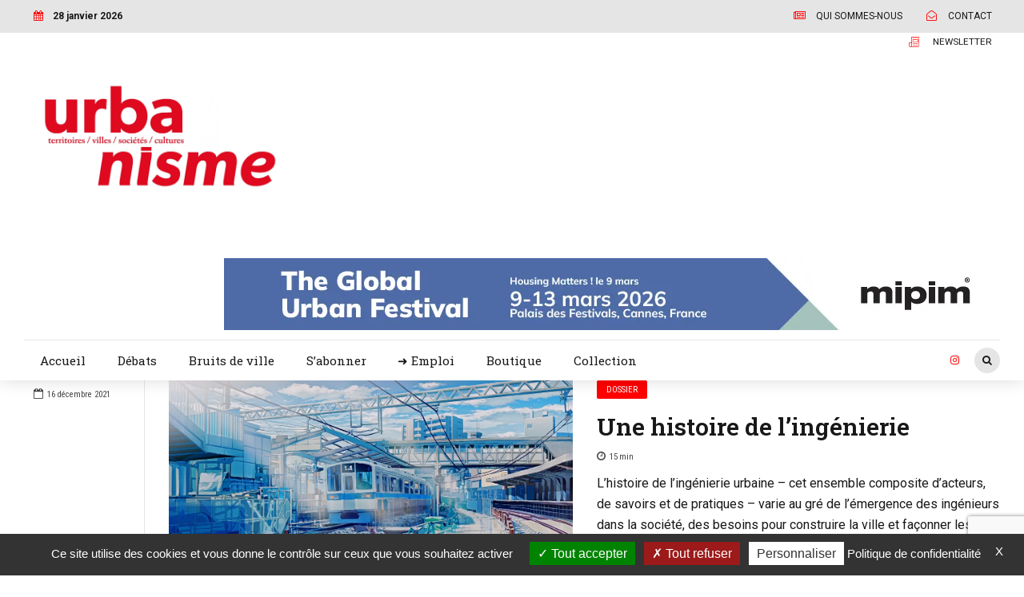

--- FILE ---
content_type: text/html; charset=UTF-8
request_url: https://www.urbanisme.fr/author/guillaume-lacroix/
body_size: 32469
content:
<!DOCTYPE html>
<html lang="fr-FR" data-bt-theme="Bold News Child 1.0.0">
<head>

		<meta charset="UTF-8">
		<meta name="viewport" content="width=device-width, initial-scale=1, maximum-scale=1, user-scalable=no">
		<meta name="mobile-web-app-capable" content="yes">
		<meta name="apple-mobile-web-app-capable" content="yes"><meta name='robots' content='index, follow, max-image-preview:large, max-snippet:-1, max-video-preview:-1' />

	<!-- This site is optimized with the Yoast SEO plugin v26.8 - https://yoast.com/product/yoast-seo-wordpress/ -->
	<title>Guillaume Lacroix, auteur/autrice sur Urbanisme</title>
	<link rel="canonical" href="https://www.urbanisme.fr/author/guillaume-lacroix/" />
	<meta property="og:locale" content="fr_FR" />
	<meta property="og:type" content="profile" />
	<meta property="og:title" content="Guillaume Lacroix, auteur/autrice sur Urbanisme" />
	<meta property="og:url" content="https://www.urbanisme.fr/author/guillaume-lacroix/" />
	<meta property="og:site_name" content="Urbanisme" />
	<meta property="og:image" content="https://secure.gravatar.com/avatar/596b204aede4645eb4280218fbbef30d?s=500&d=mm&r=g" />
	<meta name="twitter:card" content="summary_large_image" />
	<script type="application/ld+json" class="yoast-schema-graph">{"@context":"https://schema.org","@graph":[{"@type":"ProfilePage","@id":"https://www.urbanisme.fr/author/guillaume-lacroix/","url":"https://www.urbanisme.fr/author/guillaume-lacroix/","name":"Guillaume Lacroix, auteur/autrice sur Urbanisme","isPartOf":{"@id":"https://www.urbanisme.fr/#website"},"primaryImageOfPage":{"@id":"https://www.urbanisme.fr/author/guillaume-lacroix/#primaryimage"},"image":{"@id":"https://www.urbanisme.fr/author/guillaume-lacroix/#primaryimage"},"thumbnailUrl":"https://i0.wp.com/www.urbanisme.fr/wp-content/uploads/2021/12/shutterstock_2024512187-scaled.jpg?fit=2560%2C1440&ssl=1","breadcrumb":{"@id":"https://www.urbanisme.fr/author/guillaume-lacroix/#breadcrumb"},"inLanguage":"fr-FR","potentialAction":[{"@type":"ReadAction","target":["https://www.urbanisme.fr/author/guillaume-lacroix/"]}]},{"@type":"ImageObject","inLanguage":"fr-FR","@id":"https://www.urbanisme.fr/author/guillaume-lacroix/#primaryimage","url":"https://i0.wp.com/www.urbanisme.fr/wp-content/uploads/2021/12/shutterstock_2024512187-scaled.jpg?fit=2560%2C1440&ssl=1","contentUrl":"https://i0.wp.com/www.urbanisme.fr/wp-content/uploads/2021/12/shutterstock_2024512187-scaled.jpg?fit=2560%2C1440&ssl=1","width":2560,"height":1440},{"@type":"BreadcrumbList","@id":"https://www.urbanisme.fr/author/guillaume-lacroix/#breadcrumb","itemListElement":[{"@type":"ListItem","position":1,"name":"Accueil","item":"https://www.urbanisme.fr/"},{"@type":"ListItem","position":2,"name":"Archives pour Guillaume Lacroix"}]},{"@type":"WebSite","@id":"https://www.urbanisme.fr/#website","url":"https://www.urbanisme.fr/","name":"Urbanisme","description":"La revue - Territoires, Villes, Sociétés, Cultures","publisher":{"@id":"https://www.urbanisme.fr/#organization"},"potentialAction":[{"@type":"SearchAction","target":{"@type":"EntryPoint","urlTemplate":"https://www.urbanisme.fr/?s={search_term_string}"},"query-input":{"@type":"PropertyValueSpecification","valueRequired":true,"valueName":"search_term_string"}}],"inLanguage":"fr-FR"},{"@type":"Organization","@id":"https://www.urbanisme.fr/#organization","name":"Urbanisme","url":"https://www.urbanisme.fr/","logo":{"@type":"ImageObject","inLanguage":"fr-FR","@id":"https://www.urbanisme.fr/#/schema/logo/image/","url":"https://i0.wp.com/www.urbanisme.fr/wp-content/uploads/2022/11/logo-scaled.jpg?fit=2560%2C1174&ssl=1","contentUrl":"https://i0.wp.com/www.urbanisme.fr/wp-content/uploads/2022/11/logo-scaled.jpg?fit=2560%2C1174&ssl=1","width":2560,"height":1174,"caption":"Urbanisme"},"image":{"@id":"https://www.urbanisme.fr/#/schema/logo/image/"},"sameAs":["https://www.linkedin.com/company/19250765/admin/"]},{"@type":"Person","@id":"https://www.urbanisme.fr/#/schema/person/1b2e1102c1086237fb937f47933e6438","name":"Guillaume Lacroix","image":{"@type":"ImageObject","inLanguage":"fr-FR","@id":"https://www.urbanisme.fr/#/schema/person/image/","url":"https://secure.gravatar.com/avatar/f379c4938c66aecc29723e97c62f063f41e704a7f8d910e5fab673be2cdc5a33?s=96&d=mm&r=g","contentUrl":"https://secure.gravatar.com/avatar/f379c4938c66aecc29723e97c62f063f41e704a7f8d910e5fab673be2cdc5a33?s=96&d=mm&r=g","caption":"Guillaume Lacroix"},"mainEntityOfPage":{"@id":"https://www.urbanisme.fr/author/guillaume-lacroix/"}}]}</script>
	<!-- / Yoast SEO plugin. -->


<link rel='dns-prefetch' href='//static.addtoany.com' />
<link rel='dns-prefetch' href='//www.urbanisme.fr' />
<link rel='dns-prefetch' href='//www.googletagmanager.com' />
<link rel='dns-prefetch' href='//stats.wp.com' />
<link rel='dns-prefetch' href='//fonts.googleapis.com' />
<link rel='preconnect' href='//c0.wp.com' />
<link rel='preconnect' href='//i0.wp.com' />
<link rel="alternate" type="application/rss+xml" title="Urbanisme &raquo; Flux" href="https://www.urbanisme.fr/feed/" />
<link rel="alternate" type="application/rss+xml" title="Urbanisme &raquo; Flux des commentaires" href="https://www.urbanisme.fr/comments/feed/" />
<link rel="alternate" type="application/rss+xml" title="Urbanisme &raquo; Flux des articles écrits par Guillaume Lacroix" href="https://www.urbanisme.fr/author/guillaume-lacroix/feed/" />
<style id='wp-img-auto-sizes-contain-inline-css' type='text/css'>
img:is([sizes=auto i],[sizes^="auto," i]){contain-intrinsic-size:3000px 1500px}
/*# sourceURL=wp-img-auto-sizes-contain-inline-css */
</style>
<link rel='stylesheet' id='dashicons-css' href='https://c0.wp.com/c/6.9/wp-includes/css/dashicons.min.css' type='text/css' media='all' />
<link rel='stylesheet' id='post-views-counter-frontend-css' href='https://www.urbanisme.fr/wp-content/plugins/post-views-counter/css/frontend.css?ver=1.7.3' type='text/css' media='all' />
<style id='wp-emoji-styles-inline-css' type='text/css'>

	img.wp-smiley, img.emoji {
		display: inline !important;
		border: none !important;
		box-shadow: none !important;
		height: 1em !important;
		width: 1em !important;
		margin: 0 0.07em !important;
		vertical-align: -0.1em !important;
		background: none !important;
		padding: 0 !important;
	}
/*# sourceURL=wp-emoji-styles-inline-css */
</style>
<style id='wp-block-library-inline-css' type='text/css'>
:root{--wp-block-synced-color:#7a00df;--wp-block-synced-color--rgb:122,0,223;--wp-bound-block-color:var(--wp-block-synced-color);--wp-editor-canvas-background:#ddd;--wp-admin-theme-color:#007cba;--wp-admin-theme-color--rgb:0,124,186;--wp-admin-theme-color-darker-10:#006ba1;--wp-admin-theme-color-darker-10--rgb:0,107,160.5;--wp-admin-theme-color-darker-20:#005a87;--wp-admin-theme-color-darker-20--rgb:0,90,135;--wp-admin-border-width-focus:2px}@media (min-resolution:192dpi){:root{--wp-admin-border-width-focus:1.5px}}.wp-element-button{cursor:pointer}:root .has-very-light-gray-background-color{background-color:#eee}:root .has-very-dark-gray-background-color{background-color:#313131}:root .has-very-light-gray-color{color:#eee}:root .has-very-dark-gray-color{color:#313131}:root .has-vivid-green-cyan-to-vivid-cyan-blue-gradient-background{background:linear-gradient(135deg,#00d084,#0693e3)}:root .has-purple-crush-gradient-background{background:linear-gradient(135deg,#34e2e4,#4721fb 50%,#ab1dfe)}:root .has-hazy-dawn-gradient-background{background:linear-gradient(135deg,#faaca8,#dad0ec)}:root .has-subdued-olive-gradient-background{background:linear-gradient(135deg,#fafae1,#67a671)}:root .has-atomic-cream-gradient-background{background:linear-gradient(135deg,#fdd79a,#004a59)}:root .has-nightshade-gradient-background{background:linear-gradient(135deg,#330968,#31cdcf)}:root .has-midnight-gradient-background{background:linear-gradient(135deg,#020381,#2874fc)}:root{--wp--preset--font-size--normal:16px;--wp--preset--font-size--huge:42px}.has-regular-font-size{font-size:1em}.has-larger-font-size{font-size:2.625em}.has-normal-font-size{font-size:var(--wp--preset--font-size--normal)}.has-huge-font-size{font-size:var(--wp--preset--font-size--huge)}.has-text-align-center{text-align:center}.has-text-align-left{text-align:left}.has-text-align-right{text-align:right}.has-fit-text{white-space:nowrap!important}#end-resizable-editor-section{display:none}.aligncenter{clear:both}.items-justified-left{justify-content:flex-start}.items-justified-center{justify-content:center}.items-justified-right{justify-content:flex-end}.items-justified-space-between{justify-content:space-between}.screen-reader-text{border:0;clip-path:inset(50%);height:1px;margin:-1px;overflow:hidden;padding:0;position:absolute;width:1px;word-wrap:normal!important}.screen-reader-text:focus{background-color:#ddd;clip-path:none;color:#444;display:block;font-size:1em;height:auto;left:5px;line-height:normal;padding:15px 23px 14px;text-decoration:none;top:5px;width:auto;z-index:100000}html :where(.has-border-color){border-style:solid}html :where([style*=border-top-color]){border-top-style:solid}html :where([style*=border-right-color]){border-right-style:solid}html :where([style*=border-bottom-color]){border-bottom-style:solid}html :where([style*=border-left-color]){border-left-style:solid}html :where([style*=border-width]){border-style:solid}html :where([style*=border-top-width]){border-top-style:solid}html :where([style*=border-right-width]){border-right-style:solid}html :where([style*=border-bottom-width]){border-bottom-style:solid}html :where([style*=border-left-width]){border-left-style:solid}html :where(img[class*=wp-image-]){height:auto;max-width:100%}:where(figure){margin:0 0 1em}html :where(.is-position-sticky){--wp-admin--admin-bar--position-offset:var(--wp-admin--admin-bar--height,0px)}@media screen and (max-width:600px){html :where(.is-position-sticky){--wp-admin--admin-bar--position-offset:0px}}

/*# sourceURL=wp-block-library-inline-css */
</style><style id='global-styles-inline-css' type='text/css'>
:root{--wp--preset--aspect-ratio--square: 1;--wp--preset--aspect-ratio--4-3: 4/3;--wp--preset--aspect-ratio--3-4: 3/4;--wp--preset--aspect-ratio--3-2: 3/2;--wp--preset--aspect-ratio--2-3: 2/3;--wp--preset--aspect-ratio--16-9: 16/9;--wp--preset--aspect-ratio--9-16: 9/16;--wp--preset--color--black: #000000;--wp--preset--color--cyan-bluish-gray: #abb8c3;--wp--preset--color--white: #ffffff;--wp--preset--color--pale-pink: #f78da7;--wp--preset--color--vivid-red: #cf2e2e;--wp--preset--color--luminous-vivid-orange: #ff6900;--wp--preset--color--luminous-vivid-amber: #fcb900;--wp--preset--color--light-green-cyan: #7bdcb5;--wp--preset--color--vivid-green-cyan: #00d084;--wp--preset--color--pale-cyan-blue: #8ed1fc;--wp--preset--color--vivid-cyan-blue: #0693e3;--wp--preset--color--vivid-purple: #9b51e0;--wp--preset--gradient--vivid-cyan-blue-to-vivid-purple: linear-gradient(135deg,rgb(6,147,227) 0%,rgb(155,81,224) 100%);--wp--preset--gradient--light-green-cyan-to-vivid-green-cyan: linear-gradient(135deg,rgb(122,220,180) 0%,rgb(0,208,130) 100%);--wp--preset--gradient--luminous-vivid-amber-to-luminous-vivid-orange: linear-gradient(135deg,rgb(252,185,0) 0%,rgb(255,105,0) 100%);--wp--preset--gradient--luminous-vivid-orange-to-vivid-red: linear-gradient(135deg,rgb(255,105,0) 0%,rgb(207,46,46) 100%);--wp--preset--gradient--very-light-gray-to-cyan-bluish-gray: linear-gradient(135deg,rgb(238,238,238) 0%,rgb(169,184,195) 100%);--wp--preset--gradient--cool-to-warm-spectrum: linear-gradient(135deg,rgb(74,234,220) 0%,rgb(151,120,209) 20%,rgb(207,42,186) 40%,rgb(238,44,130) 60%,rgb(251,105,98) 80%,rgb(254,248,76) 100%);--wp--preset--gradient--blush-light-purple: linear-gradient(135deg,rgb(255,206,236) 0%,rgb(152,150,240) 100%);--wp--preset--gradient--blush-bordeaux: linear-gradient(135deg,rgb(254,205,165) 0%,rgb(254,45,45) 50%,rgb(107,0,62) 100%);--wp--preset--gradient--luminous-dusk: linear-gradient(135deg,rgb(255,203,112) 0%,rgb(199,81,192) 50%,rgb(65,88,208) 100%);--wp--preset--gradient--pale-ocean: linear-gradient(135deg,rgb(255,245,203) 0%,rgb(182,227,212) 50%,rgb(51,167,181) 100%);--wp--preset--gradient--electric-grass: linear-gradient(135deg,rgb(202,248,128) 0%,rgb(113,206,126) 100%);--wp--preset--gradient--midnight: linear-gradient(135deg,rgb(2,3,129) 0%,rgb(40,116,252) 100%);--wp--preset--font-size--small: 13px;--wp--preset--font-size--medium: 20px;--wp--preset--font-size--large: 36px;--wp--preset--font-size--x-large: 42px;--wp--preset--spacing--20: 0.44rem;--wp--preset--spacing--30: 0.67rem;--wp--preset--spacing--40: 1rem;--wp--preset--spacing--50: 1.5rem;--wp--preset--spacing--60: 2.25rem;--wp--preset--spacing--70: 3.38rem;--wp--preset--spacing--80: 5.06rem;--wp--preset--shadow--natural: 6px 6px 9px rgba(0, 0, 0, 0.2);--wp--preset--shadow--deep: 12px 12px 50px rgba(0, 0, 0, 0.4);--wp--preset--shadow--sharp: 6px 6px 0px rgba(0, 0, 0, 0.2);--wp--preset--shadow--outlined: 6px 6px 0px -3px rgb(255, 255, 255), 6px 6px rgb(0, 0, 0);--wp--preset--shadow--crisp: 6px 6px 0px rgb(0, 0, 0);}:where(.is-layout-flex){gap: 0.5em;}:where(.is-layout-grid){gap: 0.5em;}body .is-layout-flex{display: flex;}.is-layout-flex{flex-wrap: wrap;align-items: center;}.is-layout-flex > :is(*, div){margin: 0;}body .is-layout-grid{display: grid;}.is-layout-grid > :is(*, div){margin: 0;}:where(.wp-block-columns.is-layout-flex){gap: 2em;}:where(.wp-block-columns.is-layout-grid){gap: 2em;}:where(.wp-block-post-template.is-layout-flex){gap: 1.25em;}:where(.wp-block-post-template.is-layout-grid){gap: 1.25em;}.has-black-color{color: var(--wp--preset--color--black) !important;}.has-cyan-bluish-gray-color{color: var(--wp--preset--color--cyan-bluish-gray) !important;}.has-white-color{color: var(--wp--preset--color--white) !important;}.has-pale-pink-color{color: var(--wp--preset--color--pale-pink) !important;}.has-vivid-red-color{color: var(--wp--preset--color--vivid-red) !important;}.has-luminous-vivid-orange-color{color: var(--wp--preset--color--luminous-vivid-orange) !important;}.has-luminous-vivid-amber-color{color: var(--wp--preset--color--luminous-vivid-amber) !important;}.has-light-green-cyan-color{color: var(--wp--preset--color--light-green-cyan) !important;}.has-vivid-green-cyan-color{color: var(--wp--preset--color--vivid-green-cyan) !important;}.has-pale-cyan-blue-color{color: var(--wp--preset--color--pale-cyan-blue) !important;}.has-vivid-cyan-blue-color{color: var(--wp--preset--color--vivid-cyan-blue) !important;}.has-vivid-purple-color{color: var(--wp--preset--color--vivid-purple) !important;}.has-black-background-color{background-color: var(--wp--preset--color--black) !important;}.has-cyan-bluish-gray-background-color{background-color: var(--wp--preset--color--cyan-bluish-gray) !important;}.has-white-background-color{background-color: var(--wp--preset--color--white) !important;}.has-pale-pink-background-color{background-color: var(--wp--preset--color--pale-pink) !important;}.has-vivid-red-background-color{background-color: var(--wp--preset--color--vivid-red) !important;}.has-luminous-vivid-orange-background-color{background-color: var(--wp--preset--color--luminous-vivid-orange) !important;}.has-luminous-vivid-amber-background-color{background-color: var(--wp--preset--color--luminous-vivid-amber) !important;}.has-light-green-cyan-background-color{background-color: var(--wp--preset--color--light-green-cyan) !important;}.has-vivid-green-cyan-background-color{background-color: var(--wp--preset--color--vivid-green-cyan) !important;}.has-pale-cyan-blue-background-color{background-color: var(--wp--preset--color--pale-cyan-blue) !important;}.has-vivid-cyan-blue-background-color{background-color: var(--wp--preset--color--vivid-cyan-blue) !important;}.has-vivid-purple-background-color{background-color: var(--wp--preset--color--vivid-purple) !important;}.has-black-border-color{border-color: var(--wp--preset--color--black) !important;}.has-cyan-bluish-gray-border-color{border-color: var(--wp--preset--color--cyan-bluish-gray) !important;}.has-white-border-color{border-color: var(--wp--preset--color--white) !important;}.has-pale-pink-border-color{border-color: var(--wp--preset--color--pale-pink) !important;}.has-vivid-red-border-color{border-color: var(--wp--preset--color--vivid-red) !important;}.has-luminous-vivid-orange-border-color{border-color: var(--wp--preset--color--luminous-vivid-orange) !important;}.has-luminous-vivid-amber-border-color{border-color: var(--wp--preset--color--luminous-vivid-amber) !important;}.has-light-green-cyan-border-color{border-color: var(--wp--preset--color--light-green-cyan) !important;}.has-vivid-green-cyan-border-color{border-color: var(--wp--preset--color--vivid-green-cyan) !important;}.has-pale-cyan-blue-border-color{border-color: var(--wp--preset--color--pale-cyan-blue) !important;}.has-vivid-cyan-blue-border-color{border-color: var(--wp--preset--color--vivid-cyan-blue) !important;}.has-vivid-purple-border-color{border-color: var(--wp--preset--color--vivid-purple) !important;}.has-vivid-cyan-blue-to-vivid-purple-gradient-background{background: var(--wp--preset--gradient--vivid-cyan-blue-to-vivid-purple) !important;}.has-light-green-cyan-to-vivid-green-cyan-gradient-background{background: var(--wp--preset--gradient--light-green-cyan-to-vivid-green-cyan) !important;}.has-luminous-vivid-amber-to-luminous-vivid-orange-gradient-background{background: var(--wp--preset--gradient--luminous-vivid-amber-to-luminous-vivid-orange) !important;}.has-luminous-vivid-orange-to-vivid-red-gradient-background{background: var(--wp--preset--gradient--luminous-vivid-orange-to-vivid-red) !important;}.has-very-light-gray-to-cyan-bluish-gray-gradient-background{background: var(--wp--preset--gradient--very-light-gray-to-cyan-bluish-gray) !important;}.has-cool-to-warm-spectrum-gradient-background{background: var(--wp--preset--gradient--cool-to-warm-spectrum) !important;}.has-blush-light-purple-gradient-background{background: var(--wp--preset--gradient--blush-light-purple) !important;}.has-blush-bordeaux-gradient-background{background: var(--wp--preset--gradient--blush-bordeaux) !important;}.has-luminous-dusk-gradient-background{background: var(--wp--preset--gradient--luminous-dusk) !important;}.has-pale-ocean-gradient-background{background: var(--wp--preset--gradient--pale-ocean) !important;}.has-electric-grass-gradient-background{background: var(--wp--preset--gradient--electric-grass) !important;}.has-midnight-gradient-background{background: var(--wp--preset--gradient--midnight) !important;}.has-small-font-size{font-size: var(--wp--preset--font-size--small) !important;}.has-medium-font-size{font-size: var(--wp--preset--font-size--medium) !important;}.has-large-font-size{font-size: var(--wp--preset--font-size--large) !important;}.has-x-large-font-size{font-size: var(--wp--preset--font-size--x-large) !important;}
/*# sourceURL=global-styles-inline-css */
</style>

<style id='classic-theme-styles-inline-css' type='text/css'>
/*! This file is auto-generated */
.wp-block-button__link{color:#fff;background-color:#32373c;border-radius:9999px;box-shadow:none;text-decoration:none;padding:calc(.667em + 2px) calc(1.333em + 2px);font-size:1.125em}.wp-block-file__button{background:#32373c;color:#fff;text-decoration:none}
/*# sourceURL=/wp-includes/css/classic-themes.min.css */
</style>
<link rel='stylesheet' id='contact-form-7-css' href='https://www.urbanisme.fr/wp-content/plugins/contact-form-7/includes/css/styles.css?ver=6.1.4' type='text/css' media='all' />
<link rel='stylesheet' id='wp-job-manager-job-listings-css' href='https://www.urbanisme.fr/wp-content/plugins/wp-job-manager/assets/dist/css/job-listings.css?ver=598383a28ac5f9f156e4' type='text/css' media='all' />
<link rel='stylesheet' id='parent-style-css' href='https://www.urbanisme.fr/wp-content/themes/bold-news/style.css?ver=6.9' type='text/css' media='all' />
<link rel='stylesheet' id='bold-news-style-css' href='https://www.urbanisme.fr/wp-content/themes/bold-news/style.css?ver=6.9' type='text/css' media='screen' />
<style id='bold-news-style-inline-css' type='text/css'>
select, input{font-family: Roboto;} input:not([type='checkbox']):not([type='radio']), textarea, select{ font-family: "Roboto";} html a:hover, .btLightSkin a:hover, .btDarkSkin .btLightSkin a:hover, .btLightSkin .btDarkSkin .btLightSkin a:hover, .btDarkSkin a:hover, .btLightSkin .btDarkSkin a:hover, .btDarkSkin.btLightSkin .btDarkSkin a:hover{ color: #ff0000;} .btLightSkin .btText a, .btDarkSkin .btLightSkin .btText a, .btLightSkin .btDarkSkin .btLightSkin .btText a, .btDarkSkin .btText a, .btLightSkin .btDarkSkin .btText a, .btDarkSkin.btLightSkin .btDarkSkin .btText a{color: #ff0000;} figcaption{ font-family: Roboto Condensed;} body{font-family: "Roboto",Arial,sans-serif;} .btContentHolder blockquote{ font-family: Roboto Slab;} .btContentHolder blockquote:before{ font-family: Roboto Slab;} .btContentHolder cite{ font-family: Roboto Slab;} h1, h2, h3, h4, h5, h6{font-family: "Roboto Slab";} .btContentHolder table thead th{ background-color: #ff0000; font-family: Roboto Slab; -webkit-box-shadow: 0 -3px 0 #990000; box-shadow: 0 -3px 0 #990000;} .btAccentColorBackground{background-color: #ff0000 !important;} .btAccentColorBackground .headline b.animate.animated{color: #ff0000;} .btAccentColorBackground .btDash.bottomDash .dash:after{border-color: #ff0000;} .btAccentDarkColorBackground{background-color: #990000 !important;} .btAccentDarkColorBackground .headline b.animate.animated{color: #ff0000;} .btAccentVeryDarkColorBackground{background-color: #4d0000 !important;} .btAccentLightColorBackground{background-color: rgba(255,0,0,0.7) !important;} .btAlternateColorBackground{background-color: #ff0000 !important;} .btAlternateDarkColorBackground{background-color: #990000 !important;} .btAlternateVeryDarkColorBackground{background-color: #800000 !important;} .btAlternateLightColorBackground{background-color: rgba(255,0,0,0.6) !important;} .btAccentDarkHeader .btPreloader .animation > div:first-child, .btLightAccentHeader .btPreloader .animation > div:first-child{ background-color: #990000;} .btPreloader .animation .preloaderLogo{height: 50px;} .btPageHeadline .header .dash .btSuperTitleHeading{font-family: Roboto Condensed;} .btPageHeadline .header .dash .btSubTitleHeading{font-family: Roboto Condensed;} .mainHeader{ font-family: "Roboto Slab";} .btMenuVertical.btAccentDarkHeader .mainHeader, .btMenuVertical.btLightAccentHeader .mainHeader{background-color: #ff0000;} .menuPort{font-family: "Roboto Slab";} .menuPort nav ul ul li > a:hover, .menuPort nav ul ul li > .bt_mega_menu_title:hover{color: #ff0000 !important;} .menuPort nav > ul > li > a, .menuPort nav > ul > li > .bt_mega_menu_title{line-height: 50px;} .btTextLogo{ line-height: 50px;} .btLogoArea .logo{line-height: 50px;} .btLogoArea .logo img{height: 50px;} .btHorizontalMenuTrigger:hover:before, .btHorizontalMenuTrigger:hover:after{border-color: #ff0000;} .btHorizontalMenuTrigger:hover .btIco{border-color: #ff0000;} .btMenuHorizontal .menuPort nav > ul > li.current-menu-ancestor > a, .btMenuHorizontal .menuPort nav > ul > li.current-page-ancestor > a, .btMenuHorizontal .menuPort nav > ul > li.current-menu-item > a, .btMenuHorizontal .menuPort nav > ul > li.current-menu-ancestor > .bt_mega_menu_title, .btMenuHorizontal .menuPort nav > ul > li.current-page-ancestor > .bt_mega_menu_title, .btMenuHorizontal .menuPort nav > ul > li.current-menu-item > .bt_mega_menu_title{color: #ff0000;} .btMenuHorizontal .menuPort ul ul li > a:before{ background-color: #ff0000;} .btMenuHorizontal .menuPort ul ul li.menu-item-has-children > a:hover:after{ color: #ff0000;} .btMenuHorizontal .menuPort ul ul li.current-menu-item > a:hover:before{background-color: #ff0000; border-color: #ff0000;} body.btMenuHorizontal .subToggler{ line-height: 50px;} .btMenuHorizontal .menuPort > nav > ul ul{ font-family: Roboto;} html:not(.touch) body.btMenuHorizontal .menuPort > nav > ul > li.btMenuWideDropdown > ul > li > a{ font-family: Roboto Slab;} @media (min-width: 1024px){html.touch body.btMenuHorizontal .menuPort > nav > ul > li.btMenuWideDropdown > ul > li > a{ font-family: Roboto Slab;} html.touch body.btMenuHorizontal .menuPort > nav > ul li.btMenuWideDropdown .subToggler{ margin: 0 0 -50px 0;} }.btMenuHorizontal.btMenuBelowLogo .menuPort{height: 50px;} .btAccentLightHeader.btMenuHorizontal .btBelowLogoArea .topBarInMenu a.btIconWidget.btAccentIconWidget:hover .btIco.btIcoDefaultType.btIcoDefaultColor .btIcoHolder:before, .btAccentLightHeader.btMenuHorizontal .btBelowLogoArea .topBarInMenu .widget_shopping_cart .widget_shopping_cart_content.on .btIco.btIcoDefaultType.btIcoDefaultColor .btIcoHolder:before, .btAccentLightHeader.btMenuHorizontal .topBar .topBarInMenu a.btIconWidget.btAccentIconWidget:hover .btIco.btIcoDefaultType.btIcoDefaultColor .btIcoHolder:before, .btAccentLightHeader.btMenuHorizontal .topBar .topBarInMenu .widget_shopping_cart .widget_shopping_cart_content.on .btIco.btIcoDefaultType.btIcoDefaultColor .btIcoHolder:before{color: #ff0000 !important;} .btAccentLightHeader.btMenuHorizontal .btBelowLogoArea .topBarInMenu .widget_shopping_cart .btIco:hover .btIcoHolder:before, .btAccentLightHeader.btMenuHorizontal .topBar .topBarInMenu .widget_shopping_cart .btIco:hover .btIcoHolder:before{color: #ff0000 !important;} .btAccentLightHeader.btMenuHorizontal .btBelowLogoArea .topBarInMenu .btSearch .btIco a:hover:before, .btAccentLightHeader.btMenuHorizontal .topBar .topBarInMenu .btSearch .btIco a:hover:before{ color: #ff0000 !important;} .btAccentLightHeader.btMenuHorizontal .topTools a.btIconWidget.btAccentIconWidget:hover .btIco.btIcoDefaultType.btIcoDefaultColor .btIcoHolder:before, .btAccentLightHeader.btMenuHorizontal .topTools .widget_shopping_cart .widget_shopping_cart_content.on .btIco.btIcoDefaultType.btIcoDefaultColor .btIcoHolder:before{color: #ff0000 !important;} .btAccentLightHeader.btMenuHorizontal .topTools .widget_shopping_cart .btIco:hover .btIcoHolder:before{color: #ff0000 !important;} .btAccentLightHeader.btMenuHorizontal .topTools .btSearch .btIco a:hover:before{ color: #ff0000 !important;} .btAccentLightHeader.btMenuHorizontal:not(.btBelowMenu) .btBelowLogoArea, .btAccentLightHeader.btMenuHorizontal:not(.btBelowMenu) .topBar, .btAccentLightHeader.btMenuHorizontal.btStickyHeaderActive .btBelowLogoArea, .btAccentLightHeader.btMenuHorizontal.btStickyHeaderActive .topBar{background-color: #ff0000;} .btAccentLightHeader.btMenuHorizontal:not(.btBelowMenu) .btBelowLogoArea:before, .btAccentLightHeader.btMenuHorizontal:not(.btBelowMenu) .topBar:before, .btAccentLightHeader.btMenuHorizontal.btStickyHeaderActive .btBelowLogoArea:before, .btAccentLightHeader.btMenuHorizontal.btStickyHeaderActive .topBar:before{ background-color: #ff0000;} .btAccentLightHeader.btMenuHorizontal.btBelowMenu:not(.btStickyHeaderActive) .mainHeader .btBelowLogoArea, .btAccentLightHeader.btMenuHorizontal.btBelowMenu:not(.btStickyHeaderActive) .mainHeader .topBar{background-color: #ff0000;} .btLightSkin.btLightHeader.btMenuHorizontal.btMenuBelowLogo .btBelowLogoArea .menuPort > nav > ul > li.current-menu-item > a, .btLightSkin.btLightHeader.btMenuHorizontal.btMenuBelowLogo .btBelowLogoArea .menuPort > nav > ul > li.current-menu-item > .bt_mega_menu_title, .btLightSkin.btLightHeader.btMenuHorizontal.btMenuBelowLogo .btBelowLogoArea .menuPort > nav > ul > li.current-menu-ancestor > a, .btLightSkin.btLightHeader.btMenuHorizontal.btMenuBelowLogo .btBelowLogoArea .menuPort > nav > ul > li.current-menu-ancestor > .bt_mega_menu_title, .btLightSkin.btLightHeader.btMenuHorizontal.btMenuBelowLogo .btBelowLogoArea .menuPort > nav > ul > li.current-page-ancestor > a, .btLightSkin.btLightHeader.btMenuHorizontal.btMenuBelowLogo .btBelowLogoArea .menuPort > nav > ul > li.current-page-ancestor > .bt_mega_menu_title, .btDarkSkin.btLightHeader.btMenuHorizontal.btMenuBelowLogo .btBelowLogoArea .menuPort > nav > ul > li.current-menu-item > a, .btDarkSkin.btLightHeader.btMenuHorizontal.btMenuBelowLogo .btBelowLogoArea .menuPort > nav > ul > li.current-menu-item > .bt_mega_menu_title, .btDarkSkin.btLightHeader.btMenuHorizontal.btMenuBelowLogo .btBelowLogoArea .menuPort > nav > ul > li.current-menu-ancestor > a, .btDarkSkin.btLightHeader.btMenuHorizontal.btMenuBelowLogo .btBelowLogoArea .menuPort > nav > ul > li.current-menu-ancestor > .bt_mega_menu_title, .btDarkSkin.btLightHeader.btMenuHorizontal.btMenuBelowLogo .btBelowLogoArea .menuPort > nav > ul > li.current-page-ancestor > a, .btDarkSkin.btLightHeader.btMenuHorizontal.btMenuBelowLogo .btBelowLogoArea .menuPort > nav > ul > li.current-page-ancestor > .bt_mega_menu_title, .btLightSkin.btLightHeader.btMenuHorizontal.btMenuBelowLogo .topBar .menuPort > nav > ul > li.current-menu-item > a, .btLightSkin.btLightHeader.btMenuHorizontal.btMenuBelowLogo .topBar .menuPort > nav > ul > li.current-menu-item > .bt_mega_menu_title, .btLightSkin.btLightHeader.btMenuHorizontal.btMenuBelowLogo .topBar .menuPort > nav > ul > li.current-menu-ancestor > a, .btLightSkin.btLightHeader.btMenuHorizontal.btMenuBelowLogo .topBar .menuPort > nav > ul > li.current-menu-ancestor > .bt_mega_menu_title, .btLightSkin.btLightHeader.btMenuHorizontal.btMenuBelowLogo .topBar .menuPort > nav > ul > li.current-page-ancestor > a, .btLightSkin.btLightHeader.btMenuHorizontal.btMenuBelowLogo .topBar .menuPort > nav > ul > li.current-page-ancestor > .bt_mega_menu_title, .btDarkSkin.btLightHeader.btMenuHorizontal.btMenuBelowLogo .topBar .menuPort > nav > ul > li.current-menu-item > a, .btDarkSkin.btLightHeader.btMenuHorizontal.btMenuBelowLogo .topBar .menuPort > nav > ul > li.current-menu-item > .bt_mega_menu_title, .btDarkSkin.btLightHeader.btMenuHorizontal.btMenuBelowLogo .topBar .menuPort > nav > ul > li.current-menu-ancestor > a, .btDarkSkin.btLightHeader.btMenuHorizontal.btMenuBelowLogo .topBar .menuPort > nav > ul > li.current-menu-ancestor > .bt_mega_menu_title, .btDarkSkin.btLightHeader.btMenuHorizontal.btMenuBelowLogo .topBar .menuPort > nav > ul > li.current-page-ancestor > a, .btDarkSkin.btLightHeader.btMenuHorizontal.btMenuBelowLogo .topBar .menuPort > nav > ul > li.current-page-ancestor > .bt_mega_menu_title{color: #ff0000 !important;} .btLightHeader.btMenuHorizontal.btMenuBelowLogo .mainHeader .topBarInMenu a:hover.btIconWidget .btIconWidgetContent{color: #ff0000;} .btLightHeader.btMenuHorizontal.btMenuBelowLogo .mainHeader .topBarInMenu span.btIconWidget .btIco.btIcoDefaultType.btIcoDefaultColor .btIcoHolder:before, .btLightHeader.btMenuHorizontal.btMenuBelowLogo .mainHeader .topBarInMenu a.btIconWidget .btIco.btIcoDefaultType.btIcoDefaultColor .btIcoHolder:before{ -webkit-box-shadow: 0 0 0 0 #ff0000 inset; box-shadow: 0 0 0 0 #ff0000 inset;} .btLightHeader.btMenuHorizontal.btMenuBelowLogo .mainHeader .topBarInMenu span.btIconWidget.btAccentIconWidget .btIco.btIcoDefaultType.btIcoDefaultColor .btIcoHolder:before, .btLightHeader.btMenuHorizontal.btMenuBelowLogo .mainHeader .topBarInMenu a.btIconWidget.btAccentIconWidget .btIco.btIcoDefaultType.btIcoDefaultColor .btIcoHolder:before{color: #ff0000; -webkit-box-shadow: 0 0 0 0 #ff0000 inset; box-shadow: 0 0 0 0 #ff0000 inset;} .btLightHeader.btMenuHorizontal.btMenuBelowLogo .mainHeader .topBarInMenu a.btIconWidget.btAccentIconWidget:hover .btIco.btIcoDefaultType.btIcoDefaultColor .btIcoHolder:before, .btLightHeader.btMenuHorizontal.btMenuBelowLogo .mainHeader .topBarInMenu .widget_shopping_cart .widget_shopping_cart_content.on .btIco.btIcoDefaultType.btIcoDefaultColor .btIcoHolder:before{ -webkit-box-shadow: 0 0 0 1.5em #ff0000 inset; box-shadow: 0 0 0 1.5em #ff0000 inset;} .btLightHeader.btMenuHorizontal.btMenuBelowLogo .mainHeader .topBarInMenu .widget_shopping_cart .btIco:hover .btIcoHolder:before{ -webkit-box-shadow: 0 0 0 1.5em #ff0000 inset !important; box-shadow: 0 0 0 1.5em #ff0000 inset !important;} .btLightHeader.btMenuHorizontal.btMenuBelowLogo .mainHeader .topBarInMenu .btSearch .btIco a:hover:before{-webkit-box-shadow: 0 0 0 1.5em #ff0000 inset !important; box-shadow: 0 0 0 1.5em #ff0000 inset !important;} .btLightHeader.btMenuHorizontal .topTools a:hover.btIconWidget .btIconWidgetContent{color: #ff0000;} .btLightHeader.btMenuHorizontal .topTools span.btIconWidget.btAccentIconWidget .btIco.btIcoDefaultType.btIcoDefaultColor .btIcoHolder:before, .btLightHeader.btMenuHorizontal .topTools a.btIconWidget.btAccentIconWidget .btIco.btIcoDefaultType.btIcoDefaultColor .btIcoHolder:before{color: #ff0000;} .btLightHeader.btMenuHorizontal .topTools a.btIconWidget.btAccentIconWidget:hover .btIco.btIcoDefaultType.btIcoDefaultColor .btIcoHolder:before{ -webkit-box-shadow: 0 0 0 1.5em #ff0000 inset; box-shadow: 0 0 0 1.5em #ff0000 inset;} .btLightHeader.btMenuHorizontal .topTools .btSearch .btIco a:hover:before{-webkit-box-shadow: 0 0 0 1.5em #ff0000 inset !important; box-shadow: 0 0 0 1.5em #ff0000 inset !important;} .btAccentDarkHeader.btMenuHorizontal .mainHeader .topTools a:hover.btIconWidget .btIconWidgetContent{color: #ff0000;} .btAccentDarkHeader.btMenuHorizontal .mainHeader .topTools span.btIconWidget.btAccentIconWidget .btIco.btIcoDefaultType.btIcoDefaultColor .btIcoHolder:before, .btAccentDarkHeader.btMenuHorizontal .mainHeader .topTools a.btIconWidget.btAccentIconWidget .btIco.btIcoDefaultType.btIcoDefaultColor .btIcoHolder:before{color: #ff0000;} .btAccentDarkHeader.btMenuHorizontal .mainHeader .topTools a.btIconWidget.btAccentIconWidget:hover .btIco.btIcoDefaultType.btIcoDefaultColor .btIcoHolder:before{ -webkit-box-shadow: 0 0 0 1.5em #ff0000 inset; box-shadow: 0 0 0 1.5em #ff0000 inset;} .btAccentDarkHeader.btMenuHorizontal .mainHeader .topTools .btSearch .btIco a:hover:before{-webkit-box-shadow: 0 0 0 1.5em #ff0000 inset !important; box-shadow: 0 0 0 1.5em #ff0000 inset !important;} .btLightSkin.btAccentDarkHeader.btMenuHorizontal.btMenuBelowLogo .mainHeader .menuPort > nav > ul > li.current-menu-item > a, .btLightSkin.btAccentDarkHeader.btMenuHorizontal.btMenuBelowLogo .mainHeader .menuPort > nav > ul > li.current-menu-item > .bt_mega_menu_title, .btLightSkin.btAccentDarkHeader.btMenuHorizontal.btMenuBelowLogo .mainHeader .menuPort > nav > ul > li.current-menu-ancestor > a, .btLightSkin.btAccentDarkHeader.btMenuHorizontal.btMenuBelowLogo .mainHeader .menuPort > nav > ul > li.current-menu-ancestor > .bt_mega_menu_title, .btLightSkin.btAccentDarkHeader.btMenuHorizontal.btMenuBelowLogo .mainHeader .menuPort > nav > ul > li.current-page-ancestor > a, .btLightSkin.btAccentDarkHeader.btMenuHorizontal.btMenuBelowLogo .mainHeader .menuPort > nav > ul > li.current-page-ancestor > .bt_mega_menu_title, .btDarkSkin.btAccentDarkHeader.btMenuHorizontal.btMenuBelowLogo .mainHeader .menuPort > nav > ul > li.current-menu-item > a, .btDarkSkin.btAccentDarkHeader.btMenuHorizontal.btMenuBelowLogo .mainHeader .menuPort > nav > ul > li.current-menu-item > .bt_mega_menu_title, .btDarkSkin.btAccentDarkHeader.btMenuHorizontal.btMenuBelowLogo .mainHeader .menuPort > nav > ul > li.current-menu-ancestor > a, .btDarkSkin.btAccentDarkHeader.btMenuHorizontal.btMenuBelowLogo .mainHeader .menuPort > nav > ul > li.current-menu-ancestor > .bt_mega_menu_title, .btDarkSkin.btAccentDarkHeader.btMenuHorizontal.btMenuBelowLogo .mainHeader .menuPort > nav > ul > li.current-page-ancestor > a, .btDarkSkin.btAccentDarkHeader.btMenuHorizontal.btMenuBelowLogo .mainHeader .menuPort > nav > ul > li.current-page-ancestor > .bt_mega_menu_title{color: #ff0000 !important;} .btAccentDarkHeader.btMenuHorizontal.btMenuBelowLogo .mainHeader .topBarInMenu a:hover.btIconWidget .btIconWidgetContent{color: #ff0000;} .btAccentDarkHeader.btMenuHorizontal.btMenuBelowLogo .mainHeader .topBarInMenu span.btIconWidget .btIco.btIcoDefaultType.btIcoDefaultColor .btIcoHolder:before, .btAccentDarkHeader.btMenuHorizontal.btMenuBelowLogo .mainHeader .topBarInMenu a.btIconWidget .btIco.btIcoDefaultType.btIcoDefaultColor .btIcoHolder:before{ -webkit-box-shadow: 0 0 0 0 #ff0000 inset; box-shadow: 0 0 0 0 #ff0000 inset;} .btAccentDarkHeader.btMenuHorizontal.btMenuBelowLogo .mainHeader .topBarInMenu span.btIconWidget.btAccentIconWidget .btIco.btIcoDefaultType.btIcoDefaultColor .btIcoHolder:before, .btAccentDarkHeader.btMenuHorizontal.btMenuBelowLogo .mainHeader .topBarInMenu a.btIconWidget.btAccentIconWidget .btIco.btIcoDefaultType.btIcoDefaultColor .btIcoHolder:before{color: #ff0000; -webkit-box-shadow: 0 0 0 0 #ff0000 inset; box-shadow: 0 0 0 0 #ff0000 inset;} .btAccentDarkHeader.btMenuHorizontal.btMenuBelowLogo .mainHeader .topBarInMenu a.btIconWidget.btAccentIconWidget:hover .btIco.btIcoDefaultType.btIcoDefaultColor .btIcoHolder:before, .btAccentDarkHeader.btMenuHorizontal.btMenuBelowLogo .mainHeader .topBarInMenu .widget_shopping_cart .widget_shopping_cart_content.on .btIco.btIcoDefaultType.btIcoDefaultColor .btIcoHolder:before{ -webkit-box-shadow: 0 0 0 1.5em #ff0000 inset; box-shadow: 0 0 0 1.5em #ff0000 inset;} .btAccentDarkHeader.btMenuHorizontal.btMenuBelowLogo .mainHeader .topBarInMenu .widget_shopping_cart .btIco:hover .btIcoHolder:before{ -webkit-box-shadow: 0 0 0 1.5em #ff0000 inset !important; box-shadow: 0 0 0 1.5em #ff0000 inset !important;} .btAccentDarkHeader.btMenuHorizontal.btMenuBelowLogo .mainHeader .topBarInMenu .btSearch .btIco a:hover:before{-webkit-box-shadow: 0 0 0 1.5em #ff0000 inset !important; box-shadow: 0 0 0 1.5em #ff0000 inset !important;} .btAccentDarkHeader.btMenuHorizontal:not(.btMenuBelowLogo) .mainHeader .topBarInMenu a.btIconWidget.btAccentIconWidget:hover .btIco.btIcoDefaultType.btIcoDefaultColor .btIcoHolder:before, .btAccentDarkHeader.btMenuHorizontal:not(.btMenuBelowLogo) .mainHeader .topBarInMenu .widget_shopping_cart .widget_shopping_cart_content.on .btIco.btIcoDefaultType.btIcoDefaultColor .btIcoHolder:before{color: #ff0000 !important;} .btAccentDarkHeader.btMenuHorizontal:not(.btMenuBelowLogo) .mainHeader .topBarInMenu .widget_shopping_cart .btIco:hover .btIcoHolder:before{color: #ff0000 !important;} .btAccentDarkHeader.btMenuHorizontal:not(.btMenuBelowLogo) .mainHeader .topBarInMenu .btSearch .btIco a:hover:before{ color: #ff0000 !important;} .btAccentDarkHeader.btMenuHorizontal:not(.btBelowMenu) .mainHeader, .btAccentDarkHeader.btMenuHorizontal.btStickyHeaderActive .mainHeader{background-color: #ff0000;} .btAccentDarkHeader.btMenuHorizontal.btBelowMenu:not(.btStickyHeaderActive) .mainHeader .port .btLogoArea{background-color: #ff0000;} .btLightAccentHeader.btMenuHorizontal:not(.btMenuBelowLogo):not(.btStickyHeaderActive) .mainHeader .topBarInMenu a.btIconWidget.btAccentIconWidget:hover .btIco.btIcoDefaultType.btIcoDefaultColor .btIcoHolder:before, .btLightAccentHeader.btMenuHorizontal:not(.btMenuBelowLogo):not(.btStickyHeaderActive) .mainHeader .topBarInMenu .widget_shopping_cart .widget_shopping_cart_content.on .btIco.btIcoDefaultType.btIcoDefaultColor .btIcoHolder:before{color: #ff0000 !important;} .btLightAccentHeader.btMenuHorizontal:not(.btMenuBelowLogo):not(.btStickyHeaderActive) .mainHeader .topBarInMenu .widget_shopping_cart .btIco:hover .btIcoHolder:before{color: #ff0000 !important;} .btLightAccentHeader.btMenuHorizontal:not(.btMenuBelowLogo):not(.btStickyHeaderActive) .mainHeader .topBarInMenu .btSearch .btIco a:hover:before{ color: #ff0000;} .btLightAccentHeader.btMenuHorizontal:not(.btBelowMenu) .mainHeader, .btLightAccentHeader.btMenuHorizontal.btStickyHeaderActive .mainHeader{background-color: #ff0000;} .btLightAccentHeader.btMenuHorizontal.btBelowMenu:not(.btStickyHeaderActive) .mainHeader .port .btLogoArea{background-color: #ff0000;} .btLightSkin.btBlackHeader.btMenuHorizontal .mainHeader .menuPort > nav > ul > li.current-menu-item > a, .btLightSkin.btBlackHeader.btMenuHorizontal .mainHeader .menuPort > nav > ul > li.current-menu-item > .bt_mega_menu_title, .btLightSkin.btBlackHeader.btMenuHorizontal .mainHeader .menuPort > nav > ul > li.current-menu-ancestor > a, .btLightSkin.btBlackHeader.btMenuHorizontal .mainHeader .menuPort > nav > ul > li.current-menu-ancestor > .bt_mega_menu_title, .btLightSkin.btBlackHeader.btMenuHorizontal .mainHeader .menuPort > nav > ul > li.current-page-ancestor > a, .btLightSkin.btBlackHeader.btMenuHorizontal .mainHeader .menuPort > nav > ul > li.current-page-ancestor > .bt_mega_menu_title, .btDarkSkin.btBlackHeader.btMenuHorizontal .mainHeader .menuPort > nav > ul > li.current-menu-item > a, .btDarkSkin.btBlackHeader.btMenuHorizontal .mainHeader .menuPort > nav > ul > li.current-menu-item > .bt_mega_menu_title, .btDarkSkin.btBlackHeader.btMenuHorizontal .mainHeader .menuPort > nav > ul > li.current-menu-ancestor > a, .btDarkSkin.btBlackHeader.btMenuHorizontal .mainHeader .menuPort > nav > ul > li.current-menu-ancestor > .bt_mega_menu_title, .btDarkSkin.btBlackHeader.btMenuHorizontal .mainHeader .menuPort > nav > ul > li.current-page-ancestor > a, .btDarkSkin.btBlackHeader.btMenuHorizontal .mainHeader .menuPort > nav > ul > li.current-page-ancestor > .bt_mega_menu_title{color: #ff0000 !important;} .btBlackHeader.btMenuHorizontal .mainHeader .topTools a:hover.btIconWidget .btIconWidgetContent, .btBlackHeader.btMenuHorizontal .mainHeader .topBarInMenu a:hover.btIconWidget .btIconWidgetContent{color: #ff0000;} .btBlackHeader.btMenuHorizontal .mainHeader .topTools span.btIconWidget.btAccentIconWidget .btIco.btIcoDefaultType.btIcoDefaultColor .btIcoHolder:before, .btBlackHeader.btMenuHorizontal .mainHeader .topTools a.btIconWidget.btAccentIconWidget .btIco.btIcoDefaultType.btIcoDefaultColor .btIcoHolder:before, .btBlackHeader.btMenuHorizontal .mainHeader .topBarInMenu span.btIconWidget.btAccentIconWidget .btIco.btIcoDefaultType.btIcoDefaultColor .btIcoHolder:before, .btBlackHeader.btMenuHorizontal .mainHeader .topBarInMenu a.btIconWidget.btAccentIconWidget .btIco.btIcoDefaultType.btIcoDefaultColor .btIcoHolder:before{color: #ff0000; -webkit-box-shadow: 0 0 0 0 #ff0000 inset; box-shadow: 0 0 0 0 #ff0000 inset;} .btBlackHeader.btMenuHorizontal .mainHeader .topTools a.btIconWidget.btAccentIconWidget:hover .btIco.btIcoDefaultType.btIcoDefaultColor .btIcoHolder:before, .btBlackHeader.btMenuHorizontal .mainHeader .topBarInMenu a.btIconWidget.btAccentIconWidget:hover .btIco.btIcoDefaultType.btIcoDefaultColor .btIcoHolder:before{ -webkit-box-shadow: 0 0 0 1.5em #ff0000 inset; box-shadow: 0 0 0 1.5em #ff0000 inset;} .btBlackHeader.btMenuHorizontal .mainHeader .topTools a.btIconWidget.btAccentIconWidget:hover .btIco.btIcoDefaultType.btIcoDefaultColor .btIcoHolder:before, .btBlackHeader.btMenuHorizontal .mainHeader .topTools .widget_shopping_cart .widget_shopping_cart_content.on .btIco.btIcoDefaultType.btIcoDefaultColor .btIcoHolder:before, .btBlackHeader.btMenuHorizontal .mainHeader .topBarInMenu a.btIconWidget.btAccentIconWidget:hover .btIco.btIcoDefaultType.btIcoDefaultColor .btIcoHolder:before, .btBlackHeader.btMenuHorizontal .mainHeader .topBarInMenu .widget_shopping_cart .widget_shopping_cart_content.on .btIco.btIcoDefaultType.btIcoDefaultColor .btIcoHolder:before{ -webkit-box-shadow: 0 0 0 1.5em #ff0000 inset !important; box-shadow: 0 0 0 1.5em #ff0000 inset !important;} .btBlackHeader.btMenuHorizontal .mainHeader .topTools .widget_shopping_cart .btIco:hover .btIcoHolder:before, .btBlackHeader.btMenuHorizontal .mainHeader .topBarInMenu .widget_shopping_cart .btIco:hover .btIcoHolder:before{ -webkit-box-shadow: 0 0 0 1.5em #ff0000 inset !important; box-shadow: 0 0 0 1.5em #ff0000 inset !important;} .btBlackHeader.btMenuHorizontal .mainHeader .topTools .widget_shopping_cart .widget_shopping_cart_content .btIconWidget .btIco.btIcoDefaultType.btIcoDefaultColor .btIcoHolder:before, .btBlackHeader.btMenuHorizontal .mainHeader .topBarInMenu .widget_shopping_cart .widget_shopping_cart_content .btIconWidget .btIco.btIcoDefaultType.btIcoDefaultColor .btIcoHolder:before{ -webkit-box-shadow: 0 0 0 0 #ff0000 inset; box-shadow: 0 0 0 0 #ff0000 inset;} .btBlackHeader.btMenuHorizontal .mainHeader .topTools .btSearch .btIco a:hover:before, .btBlackHeader.btMenuHorizontal .mainHeader .topBarInMenu .btSearch .btIco a:hover:before{-webkit-box-shadow: 0 0 0 1.5em #ff0000 inset !important; box-shadow: 0 0 0 1.5em #ff0000 inset !important;} .btBlackHeader.btMenuHorizontal.btBelowMenu:not(.btStickyHeaderActive) .mainHeader .port .btLogoArea{background-color: #ff0000;} .btVerticalMenuTrigger:hover:before, .btVerticalMenuTrigger:hover:after{border-color: #ff0000;} .btVerticalMenuTrigger:hover .btIco{border-color: #ff0000;} .btLightAccentHeader .btVerticalMenuTrigger:hover:hover:before, .btLightAccentHeader .btVerticalMenuTrigger:hover:hover:after, .btLightAccentHeader.btMenuVerticalOn .btVerticalMenuTrigger:hover:hover:before, .btLightAccentHeader.btMenuVerticalOn .btVerticalMenuTrigger:hover:hover:after, .btBlackHeader .btVerticalMenuTrigger:hover:hover:before, .btBlackHeader .btVerticalMenuTrigger:hover:hover:after, .btBlackHeader.btMenuVerticalOn .btVerticalMenuTrigger:hover:hover:before, .btBlackHeader.btMenuVerticalOn .btVerticalMenuTrigger:hover:hover:after, .btAccentDarkHeader .btVerticalMenuTrigger:hover:hover:before, .btAccentDarkHeader .btVerticalMenuTrigger:hover:hover:after, .btAccentDarkHeader.btMenuVerticalOn .btVerticalMenuTrigger:hover:hover:before, .btAccentDarkHeader.btMenuVerticalOn .btVerticalMenuTrigger:hover:hover:after{border-color: #ff0000;} .btLightAccentHeader .btVerticalMenuTrigger:hover:hover .btIco, .btLightAccentHeader.btMenuVerticalOn .btVerticalMenuTrigger:hover:hover .btIco, .btBlackHeader .btVerticalMenuTrigger:hover:hover .btIco, .btBlackHeader.btMenuVerticalOn .btVerticalMenuTrigger:hover:hover .btIco, .btAccentDarkHeader .btVerticalMenuTrigger:hover:hover .btIco, .btAccentDarkHeader.btMenuVerticalOn .btVerticalMenuTrigger:hover:hover .btIco{border-color: #ff0000;} .btAccentDarkHeader.btMenuVertical > .menuPort .logo, .btLightAccentHeader.btMenuVertical > .menuPort .logo{background-color: #ff0000;} .btMenuVertical > .menuPort nav ul ul li{font-family: Roboto;} .btMenuVertical .bt_mega_menu_content{font-family: Roboto;} @media (min-width: 1386px){.btMenuVerticalOn .btVerticalMenuTrigger .btIco a:before{color: #ff0000 !important;} }.btMenuHorizontal .topBarInLogoArea .topBarInLogoAreaCell{border: 0 solid #ff0000;} .btSearchInner.btFromTopBox .btSearchInnerClose .btIco a.btIcoHolder{color: #ff0000;} .btSearchInner.btFromTopBox .btSearchInnerClose .btIco:hover a.btIcoHolder{color: #990000;} .btSearchInner.btFromTopBox button:hover:before{color: #ff0000;} .btDarkSkin .btSiteFooter .port:before, .btLightSkin .btDarkSkin .btSiteFooter .port:before, .btDarkSkin.btLightSkin .btDarkSkin .btSiteFooter .port:before{background-color: #ff0000;} .btLightSkin .btFooterBelow, .btDarkSkin .btLightSkin .btFooterBelow, .btLightSkin .btDarkSkin .btLightSkin .btFooterBelow, .btDarkSkin .btFooterBelow, .btLightSkin .btDarkSkin .btFooterBelow, .btDarkSkin.btLightSkin .btDarkSkin .btFooterBelow{ border-bottom: #ff0000 4px solid;} .btLightSkin .btFooterBelow ul li a:after, .btDarkSkin .btLightSkin .btFooterBelow ul li a:after, .btLightSkin .btDarkSkin .btLightSkin .btFooterBelow ul li a:after, .btDarkSkin .btFooterBelow ul li a:after, .btLightSkin .btDarkSkin .btFooterBelow ul li a:after, .btDarkSkin.btLightSkin .btDarkSkin .btFooterBelow ul li a:after{ border-bottom: 1px solid #ff0000;} .btFooterLargeTitle .btIcoHolder span{font-family: Roboto Slab;} .btMediaBox.btQuote, .btMediaBox.btLink{ font-family: Roboto Condensed; background-color: #ff0000 !important;} .btArticleListItem .headline a:hover{color: #ff0000;} .btCommentsBox > h4:before{ color: #ff0000;} .btCommentsBox ul.comments .pingback p a{font-family: Roboto Condensed;} .btCommentsBox .pcItem label .required{color: #ff0000;} .btCommentsBox .vcard .posted{ font-family: "Roboto Condensed";} .btCommentsBox .commentTxt p.edit-link, .btCommentsBox .commentTxt p.reply{ font-family: "Roboto Condensed";} .btCommentsBox .comment-respond > h3:before{ color: #ff0000;} .no-comments{ font-family: Roboto Condensed;} .comment-respond .btnOutline button[type="submit"]{font-family: "Roboto Slab";} a#cancel-comment-reply-link{ font-family: Roboto Condensed; background: #ff0000;} a#cancel-comment-reply-link:hover{background: #990000;} .post-password-form input[type="submit"]{ background: #ff0000; font-family: "Roboto Condensed";} .post-password-form input[type="submit"]:hover{background: #990000;} .btPagination{font-family: "Roboto Slab";} .btLinkPages ul a{ background: #ff0000;} .btLinkPages ul a:hover{background: #990000;} .articleSideGutter{ font-family: Roboto Condensed;} .simpleArticleSideGutter{ font-family: Roboto Condensed;} span.btHighlight{ background-color: #ff0000;} .btArticleCategories a{background: #ff0000; font-family: Roboto Condensed;} .btPortfolioSubtitle{font-family: Roboto Condensed;} .btArticleMeta{font-family: "Roboto Condensed";} .single-post .btPageHeadline.wBackground > .port header .dash .btSuperTitleHeading{font-family: Roboto Condensed;} .single-post .btPageHeadline.wBackground > .port header .dash .btSubTitleHeading{font-family: Roboto Condensed;} .btReviewHolder h5.btReviewHeadingOverview, .btReviewHolder h5.btReviewHeadingSummary{background: #ff0000; font-family: Roboto Condensed;} .btReviewHolder .btReviewSegmentTitle, .btReviewHolder .btSummary{font-family: Roboto Condensed;} .btReviewHolder .btReviewScore .btReviewPercentage .btScoreTitle{ font-family: Roboto Condensed;} .btReviewHolder .btReviewScore .btReviewPercentage strong{ font-family: Roboto Slab;} .btSinglePostTemplate .btPostImageHolder .btSinglePostTopMetaData .btArticleCategories{font-family: Roboto Condensed;} .btSinglePostTemplate .btPostImageHolder .btSinglePostTopMetaData .btSinglePostFormat:before{ -webkit-box-shadow: 0 0 0 0 #ff0000 inset; box-shadow: 0 0 0 0 #ff0000 inset;} .quote.btSinglePostTemplate .btPostImageHolder .btSinglePostTopMetaData .btSinglePostFormat:after{ font-family: Roboto Slab;} .btSinglePostTemplate .btPostImageHolder .btSinglePostTopMetaData .btSinglePostFormat .btVideoPopupText{ font-family: Roboto Condensed;} .btSinglePostTemplate:hover .btPostImageHolder .btSinglePostTopMetaData .btSinglePostFormat:before{-webkit-box-shadow: 0 0 0 1.5em #ff0000 inset; box-shadow: 0 0 0 1.5em #ff0000 inset;} .btSinglePostTemplate .btSinglePostContent .btSinglePostBottomData, .btSinglePostTemplate .btSinglePostContent .btSinglePostTopData{ font-family: Roboto Condensed;} .btSingleHighlight.topImagePosition.btSinglePostTemplate{background: #990000 !important;} .btSingleHighlight.topImagePosition.btSinglePostTemplate .btSinglePostBottomData .star-rating span:before{color: #ff0000;} .backgroundImagePosition.btSinglePostTemplate .btSinglePostBottomData .star-rating span:before, .backgroundImagePosition.smallTemplate.btSinglePostTemplate .btSinglePostBottomData .star-rating span:before{color: #ff0000;} .btSingleHighlight.no-imageImagePosition.btSinglePostTemplate{background: #990000 !important;} .btSingleHighlight.no-imageImagePosition.btSinglePostTemplate .btSinglePostBottomData .star-rating span:before{color: #ff0000;} .smallTemplate.leftImagePosition.btSinglePostTemplate .btSinglePostContent .btArticleCategories, .smallTemplate.rightImagePosition.btSinglePostTemplate .btSinglePostContent .btArticleCategories, .smallTemplate.sideImagePosition.text-left.btSinglePostTemplate .btSinglePostContent .btArticleCategories, .smallTemplate.sideImagePosition.text-right.btSinglePostTemplate .btSinglePostContent .btArticleCategories{font-family: Roboto Condensed;} .btSingleHighlight.leftImagePosition.btSinglePostTemplate, .btSingleHighlight.rightImagePosition.btSinglePostTemplate, .btSingleHighlight.sideImagePosition.text-left.btSinglePostTemplate, .btSingleHighlight.sideImagePosition.text-right.btSinglePostTemplate{background: #990000 !important;} .btSingleHighlight.leftImagePosition.btSinglePostTemplate .btSinglePostBottomData .star-rating span:before, .btSingleHighlight.rightImagePosition.btSinglePostTemplate .btSinglePostBottomData .star-rating span:before, .btSingleHighlight.sideImagePosition.text-left.btSinglePostTemplate .btSinglePostBottomData .star-rating span:before, .btSingleHighlight.sideImagePosition.text-right.btSinglePostTemplate .btSinglePostBottomData .star-rating span:before{color: #ff0000;} .btRelatedPosts h3:before{ color: #ff0000;} .btArticleExcerpt{ font-family: Roboto Slab;} body:not(.btNoDashInSidebar) .btBox > h4:after, body:not(.btNoDashInSidebar) .btCustomMenu > h4:after, body:not(.btNoDashInSidebar) .btTopBox > h4:after{ border-bottom: 3px solid #ff0000;} .btBox ul li a:before, .btCustomMenu ul li a:before, .btTopBox ul li a:before{ border-top: 1px solid #ff0000;} .btBox ul li.current-menu-item > a, .btCustomMenu ul li.current-menu-item > a, .btTopBox ul li.current-menu-item > a{color: #ff0000;} .btBox .ppTxt .header .headline a:hover, .btCustomMenu .ppTxt .header .headline a:hover, .btTopBox .ppTxt .header .headline a:hover{color: #ff0000;} .btBox p.posted, .btBox .quantity, .btCustomMenu p.posted, .btCustomMenu .quantity, .btTopBox p.posted, .btTopBox .quantity{ font-family: Roboto Condensed;} .widget_calendar table caption{background: #ff0000; font-family: "Roboto Slab";} .widget_calendar table thead th{background: #ff0000; font-family: Roboto Condensed;} .widget_calendar table tfoot td{font-family: Roboto Condensed;} .btBox.widget_categories ul li a > span, .btBox.shortcode_widget_categories ul li a > span, .btBox.widget_product_categories ul li a > span{ -webkit-box-shadow: 0 0 0 1px #ff0000 inset; box-shadow: 0 0 0 1px #ff0000 inset; color: #ff0000;} .btBox.widget_categories ul li a:hover > span, .btBox.shortcode_widget_categories ul li a:hover > span, .btBox.widget_product_categories ul li a:hover > span{ -webkit-box-shadow: 0 0 0 1.5em #ff0000 inset; box-shadow: 0 0 0 1.5em #ff0000 inset;} .widget_rss li a.rsswidget{font-family: "Roboto Slab";} .fancy-select .trigger{font-family: Roboto Condensed;} .fancy-select ul.options li, .fancy-select ul.options li:first-child, .fancy-select ul.options li:last-child{font-family: Roboto Condensed;} .fancy-select ul.options li:before{ border-top: 1px solid #ff0000;} .fancy-select ul.options li:hover{color: #ff0000;} .fancy-select ul.options li:hover:before{ border-color: #ff0000 !important;} .widget_shopping_cart .total{ font-family: Roboto Condensed;} .widget_shopping_cart .widget_shopping_cart_content .mini_cart_item .ppRemove a.remove{ background-color: #ff0000;} .widget_shopping_cart .widget_shopping_cart_content .mini_cart_item .ppRemove a.remove:hover{background-color: #990000;} .menuPort .widget_shopping_cart .btIco .btIcoHolder:before, .topTools .widget_shopping_cart .btIco .btIcoHolder:before, .topBarInLogoArea .widget_shopping_cart .btIco .btIcoHolder:before{-webkit-box-shadow: 0 0 0 0 #ff0000 inset; box-shadow: 0 0 0 0 #ff0000 inset;} .menuPort .widget_shopping_cart .btIco:hover .btIcoHolder:before, .topTools .widget_shopping_cart .btIco:hover .btIcoHolder:before, .topBarInLogoArea .widget_shopping_cart .btIco:hover .btIcoHolder:before{-webkit-box-shadow: 0 0 0 1.5em #ff0000 inset; box-shadow: 0 0 0 1.5em #ff0000 inset;} .menuPort .widget_shopping_cart .widget_shopping_cart_content .btCartWidgetIcon span.cart-contents, .topTools .widget_shopping_cart .widget_shopping_cart_content .btCartWidgetIcon span.cart-contents, .topBarInLogoArea .widget_shopping_cart .widget_shopping_cart_content .btCartWidgetIcon span.cart-contents{ background-color: #ff0000; font: normal 10px/1 Roboto Slab;} .btMenuVertical .menuPort .widget_shopping_cart .widget_shopping_cart_content .btCartWidgetInnerContent .verticalMenuCartToggler, .btMenuVertical .topTools .widget_shopping_cart .widget_shopping_cart_content .btCartWidgetInnerContent .verticalMenuCartToggler, .btMenuVertical .topBarInLogoArea .widget_shopping_cart .widget_shopping_cart_content .btCartWidgetInnerContent .verticalMenuCartToggler{ background-color: #ff0000;} .btMenuVertical .menuPort .widget_shopping_cart .widget_shopping_cart_content .btCartWidgetInnerContent .verticalMenuCartToggler:hover, .btMenuVertical .topTools .widget_shopping_cart .widget_shopping_cart_content .btCartWidgetInnerContent .verticalMenuCartToggler:hover, .btMenuVertical .topBarInLogoArea .widget_shopping_cart .widget_shopping_cart_content .btCartWidgetInnerContent .verticalMenuCartToggler:hover{background: #990000;} .menuPort .widget_shopping_cart .widget_shopping_cart_content.on .btIco .btIcoHolder:before, .topTools .widget_shopping_cart .widget_shopping_cart_content.on .btIco .btIcoHolder:before, .topBarInLogoArea .widget_shopping_cart .widget_shopping_cart_content.on .btIco .btIcoHolder:before{-webkit-box-shadow: 0 0 0 1.5em #ff0000 inset; box-shadow: 0 0 0 1.5em #ff0000 inset;} .widget_recent_reviews{font-family: Roboto Slab;} .widget_price_filter .price_slider_wrapper .ui-slider .ui-slider-handle{ background-color: #ff0000;} .btBox .tagcloud a, .btTags ul a{ font-family: "Roboto Condensed";} .btSidebar .btIconWidget .btIconWidgetContent, footer .btIconWidget .btIconWidgetContent{font-family: Roboto Slab;} .btSidebar .btIconWidget .btIconWidgetContent .btIconWidgetTitle, footer .btIconWidget .btIconWidgetContent .btIconWidgetTitle{ font-family: Roboto Condensed;} .btSidebar .btIconWidget.btAccentIconWidget .btIconWidgetIcon .btIco.btIcoDefaultType.btIcoDefaultColor .btIcoHolder:before, .btSidebar .btIconWidget.btAccentIconWidget .btIconWidgetIcon .btIco.btIcoDefaultType.btIcoDefaultColor .btIcoHolder:hover:before, footer .btIconWidget.btAccentIconWidget .btIconWidgetIcon .btIco.btIcoDefaultType.btIcoDefaultColor .btIcoHolder:before, footer .btIconWidget.btAccentIconWidget .btIconWidgetIcon .btIco.btIcoDefaultType.btIcoDefaultColor .btIcoHolder:hover:before{color: #ff0000 !important;} .btLightSkin .btSidebar a.btIconWidget.btAccentIconWidget:hover, .btDarkSkin .btLightSkin .btSidebar a.btIconWidget.btAccentIconWidget:hover, .btLightSkin .btDarkSkin .btLightSkin .btSidebar a.btIconWidget.btAccentIconWidget:hover, .btDarkSkin .btSidebar a.btIconWidget.btAccentIconWidget:hover, .btLightSkin .btDarkSkin .btSidebar a.btIconWidget.btAccentIconWidget:hover, .btDarkSkin.btLightSkin .btDarkSkin .btSidebar a.btIconWidget.btAccentIconWidget:hover, .btLightSkin footer a.btIconWidget.btAccentIconWidget:hover, .btDarkSkin .btLightSkin footer a.btIconWidget.btAccentIconWidget:hover, .btLightSkin .btDarkSkin .btLightSkin footer a.btIconWidget.btAccentIconWidget:hover, .btDarkSkin footer a.btIconWidget.btAccentIconWidget:hover, .btLightSkin .btDarkSkin footer a.btIconWidget.btAccentIconWidget:hover, .btDarkSkin.btLightSkin .btDarkSkin footer a.btIconWidget.btAccentIconWidget:hover{color: #ff0000 !important;} .btLightSkin .btSidebar a.btIconWidget.btAccentIconWidget:hover .btIconWidgetContent .btIconWidgetTitle, .btDarkSkin .btLightSkin .btSidebar a.btIconWidget.btAccentIconWidget:hover .btIconWidgetContent .btIconWidgetTitle, .btLightSkin .btDarkSkin .btLightSkin .btSidebar a.btIconWidget.btAccentIconWidget:hover .btIconWidgetContent .btIconWidgetTitle, .btDarkSkin .btSidebar a.btIconWidget.btAccentIconWidget:hover .btIconWidgetContent .btIconWidgetTitle, .btLightSkin .btDarkSkin .btSidebar a.btIconWidget.btAccentIconWidget:hover .btIconWidgetContent .btIconWidgetTitle, .btDarkSkin.btLightSkin .btDarkSkin .btSidebar a.btIconWidget.btAccentIconWidget:hover .btIconWidgetContent .btIconWidgetTitle, .btLightSkin .btSidebar a.btIconWidget.btAccentIconWidget:hover .btIconWidgetContent .btIconWidgetText, .btDarkSkin .btLightSkin .btSidebar a.btIconWidget.btAccentIconWidget:hover .btIconWidgetContent .btIconWidgetText, .btLightSkin .btDarkSkin .btLightSkin .btSidebar a.btIconWidget.btAccentIconWidget:hover .btIconWidgetContent .btIconWidgetText, .btDarkSkin .btSidebar a.btIconWidget.btAccentIconWidget:hover .btIconWidgetContent .btIconWidgetText, .btLightSkin .btDarkSkin .btSidebar a.btIconWidget.btAccentIconWidget:hover .btIconWidgetContent .btIconWidgetText, .btDarkSkin.btLightSkin .btDarkSkin .btSidebar a.btIconWidget.btAccentIconWidget:hover .btIconWidgetContent .btIconWidgetText, .btLightSkin footer a.btIconWidget.btAccentIconWidget:hover .btIconWidgetContent .btIconWidgetTitle, .btDarkSkin .btLightSkin footer a.btIconWidget.btAccentIconWidget:hover .btIconWidgetContent .btIconWidgetTitle, .btLightSkin .btDarkSkin .btLightSkin footer a.btIconWidget.btAccentIconWidget:hover .btIconWidgetContent .btIconWidgetTitle, .btDarkSkin footer a.btIconWidget.btAccentIconWidget:hover .btIconWidgetContent .btIconWidgetTitle, .btLightSkin .btDarkSkin footer a.btIconWidget.btAccentIconWidget:hover .btIconWidgetContent .btIconWidgetTitle, .btDarkSkin.btLightSkin .btDarkSkin footer a.btIconWidget.btAccentIconWidget:hover .btIconWidgetContent .btIconWidgetTitle, .btLightSkin footer a.btIconWidget.btAccentIconWidget:hover .btIconWidgetContent .btIconWidgetText, .btDarkSkin .btLightSkin footer a.btIconWidget.btAccentIconWidget:hover .btIconWidgetContent .btIconWidgetText, .btLightSkin .btDarkSkin .btLightSkin footer a.btIconWidget.btAccentIconWidget:hover .btIconWidgetContent .btIconWidgetText, .btDarkSkin footer a.btIconWidget.btAccentIconWidget:hover .btIconWidgetContent .btIconWidgetText, .btLightSkin .btDarkSkin footer a.btIconWidget.btAccentIconWidget:hover .btIconWidgetContent .btIconWidgetText, .btDarkSkin.btLightSkin .btDarkSkin footer a.btIconWidget.btAccentIconWidget:hover .btIconWidgetContent .btIconWidgetText{color: #ff0000 !important;} .btTopBox.widget_bt_text_image .widget_sp_image-description{ font-family: 'Roboto',arial,sans-serif;} .btMenuHorizontal .mainHeader span.btIconWidget.btAccentIconWidget .btIco.btIcoDefaultType.btIcoDefaultColor .btIcoHolder:before, .btMenuHorizontal .mainHeader a.btIconWidget.btAccentIconWidget .btIco.btIcoDefaultType.btIcoDefaultColor .btIcoHolder:before{color: #ff0000;} .btMenuHorizontal .mainHeader span.btIconWidget.btAccentIconWidget .btIco.btIcoDefaultType.btIcoDefaultColor .btIcoHolder:before, .btMenuHorizontal .mainHeader a.btIconWidget.btAccentIconWidget .btIco.btIcoDefaultType.btIcoDefaultColor .btIcoHolder:before{color: #ff0000; -webkit-box-shadow: 0 0 0 0 #ff0000 inset; box-shadow: 0 0 0 0 #ff0000 inset;} .btMenuHorizontal .mainHeader .btIconWidgetContent{font-family: Roboto;} .btMenuHorizontal.btLightSkin .mainHeader a.btIconWidget:hover .btIco.btIcoDefaultType.btIcoDefaultColor .btIcoHolder:before{color: #ff0000;} .btMenuHorizontal.btLightSkin .mainHeader a.btIconWidget.btAccentIconWidget:hover .btIco.btIcoDefaultType.btIcoDefaultColor .btIcoHolder:before{ -webkit-box-shadow: 0 0 0 1.5em #ff0000 inset; box-shadow: 0 0 0 1.5em #ff0000 inset;} .btMenuHorizontal.btDarkSkin .mainHeader a.btIconWidget.btAccentIconWidget:hover .btIco.btIcoDefaultType.btIcoDefaultColor .btIcoHolder:before{ -webkit-box-shadow: 0 0 0 1.5em #ff0000 inset; box-shadow: 0 0 0 1.5em #ff0000 inset;} .btMenuVertical .menuPort span.btIconWidget.btAccentIconWidget .btIco.btIcoDefaultType.btIcoDefaultColor .btIcoHolder:before, .btMenuVertical .menuPort a.btIconWidget.btAccentIconWidget .btIco.btIcoDefaultType.btIcoDefaultColor .btIcoHolder:before{color: #ff0000;} .btMenuVertical .menuPort span.btIconWidget.btAccentIconWidget .btIco.btIcoDefaultType.btIcoDefaultColor .btIcoHolder:before, .btMenuVertical .menuPort a.btIconWidget.btAccentIconWidget .btIco.btIcoDefaultType.btIcoDefaultColor .btIcoHolder:before{color: #ff0000; -webkit-box-shadow: 0 0 0 0 #ff0000 inset; box-shadow: 0 0 0 0 #ff0000 inset;} .btMenuVertical .menuPort .btIconWidget .btIconWidgetContent{font-family: Roboto;} .btMenuVertical.btLightSkin a.btIconWidget:hover .btIco.btIcoDefaultType.btIcoDefaultColor .btIcoHolder:before{color: #ff0000;} .btMenuVertical.btLightSkin a.btIconWidget.btAccentIconWidget:hover .btIco.btIcoDefaultType.btIcoDefaultColor .btIcoHolder:before{ -webkit-box-shadow: 0 0 0 1.5em #ff0000 inset; box-shadow: 0 0 0 1.5em #ff0000 inset;} .btMenuVertical.btLightSkin .btSearch .btIco a:before{ -webkit-box-shadow: 0 0 0 0 #ff0000 inset; box-shadow: 0 0 0 0 #ff0000 inset;} .btMenuVertical.btLightSkin .btSearch .btIco a:hover:before{-webkit-box-shadow: 0 0 0 1.5em #ff0000 inset; box-shadow: 0 0 0 1.5em #ff0000 inset;} .btMenuVertical.btDarkSkin a.btIconWidget.btAccentIconWidget:hover .btIco.btIcoDefaultType.btIcoDefaultColor .btIcoHolder:before{ -webkit-box-shadow: 0 0 0 1.5em #ff0000 inset; box-shadow: 0 0 0 1.5em #ff0000 inset;} .btMenuVertical.btDarkSkin .btSearch .btIco a:hover:before{-webkit-box-shadow: 0 0 0 1.5em #ff0000 inset; box-shadow: 0 0 0 1.5em #ff0000 inset;} .btLightSkin .btBox .btSearch button:hover, .btDarkSkin .btLightSkin .btBox .btSearch button:hover, .btLightSkin .btDarkSkin .btLightSkin .btBox .btSearch button:hover, .btDarkSkin .btBox .btSearch button:hover, .btLightSkin .btDarkSkin .btBox .btSearch button:hover, .btDarkSkin.btLightSkin .btDarkSkin .btBox .btSearch button:hover, .btLightSkin form.woocommerce-product-search button:hover, .btDarkSkin .btLightSkin form.woocommerce-product-search button:hover, .btLightSkin .btDarkSkin .btLightSkin form.woocommerce-product-search button:hover, .btDarkSkin form.woocommerce-product-search button:hover, .btLightSkin .btDarkSkin form.woocommerce-product-search button:hover, .btDarkSkin.btLightSkin .btDarkSkin form.woocommerce-product-search button:hover{background: #ff0000 !important; border-color: #ff0000 !important;} form.woocommerce-product-search button:hover, form.woocommerce-product-search input[type=submit]:hover{background: #ff0000 !important;} .topTools .widget_search button, .topBarInMenu .widget_search button{ background: #ff0000;} .topTools .widget_search button:before, .topBarInMenu .widget_search button:before{ color: #ff0000;} .topTools .widget_search button:hover, .topBarInMenu .widget_search button:hover{background: #990000;} .btLightSkin.btMenuHorizontal .topTools .widget_search .btSearch .btIco a:before, .btLightSkin.btMenuHorizontal .topBarInMenu .widget_search .btSearch .btIco a:before, .btDarkSkin .btLightSkin.btMenuHorizontal .topTools .widget_search .btSearch .btIco a:before, .btDarkSkin .btLightSkin.btMenuHorizontal .topBarInMenu .widget_search .btSearch .btIco a:before, .btLightSkin .btDarkSkin .btLightSkin.btMenuHorizontal .topTools .widget_search .btSearch .btIco a:before, .btLightSkin .btDarkSkin .btLightSkin.btMenuHorizontal .topBarInMenu .widget_search .btSearch .btIco a:before{ -webkit-box-shadow: 0 0 0 0 #ff0000 inset; box-shadow: 0 0 0 0 #ff0000 inset;} .btLightSkin.btMenuHorizontal .topTools .widget_search .btSearch .btIco a:hover:before, .btLightSkin.btMenuHorizontal .topBarInMenu .widget_search .btSearch .btIco a:hover:before, .btDarkSkin .btLightSkin.btMenuHorizontal .topTools .widget_search .btSearch .btIco a:hover:before, .btDarkSkin .btLightSkin.btMenuHorizontal .topBarInMenu .widget_search .btSearch .btIco a:hover:before, .btLightSkin .btDarkSkin .btLightSkin.btMenuHorizontal .topTools .widget_search .btSearch .btIco a:hover:before, .btLightSkin .btDarkSkin .btLightSkin.btMenuHorizontal .topBarInMenu .widget_search .btSearch .btIco a:hover:before{-webkit-box-shadow: 0 0 0 1.5em #ff0000 inset; box-shadow: 0 0 0 1.5em #ff0000 inset;} .btDarkSkin.btMenuHorizontal .topTools .widget_search .btSearch .btIco a:hover:before, .btDarkSkin.btMenuHorizontal .topBarInMenu .widget_search .btSearch .btIco a:hover:before, .btLightSkin .btDarkSkin.btMenuHorizontal .topTools .widget_search .btSearch .btIco a:hover:before, .btLightSkin .btDarkSkin.btMenuHorizontal .topBarInMenu .widget_search .btSearch .btIco a:hover:before, .btDarkSkin.btLightSkin .btDarkSkin.btMenuHorizontal .topTools .widget_search .btSearch .btIco a:hover:before, .btDarkSkin.btLightSkin .btDarkSkin.btMenuHorizontal .topBarInMenu .widget_search .btSearch .btIco a:hover:before{-webkit-box-shadow: 0 0 0 1.5em #ff0000 inset; box-shadow: 0 0 0 1.5em #ff0000 inset;} .btIcoFilledType.btIcoAccentColor.btIconHexagonShape.btIco .btIcoHolder .hex{fill: #ff0000;} .btIcoFilledType.btIcoAlternateColor.btIconHexagonShape.btIco .btIcoHolder .hex{fill: #ff0000;} .btIcoOutlineType.btIcoAccentColor.btIconHexagonShape.btIco .btIcoHolder .hex{ stroke: #ff0000;} .btIcoOutlineType.btIcoAlternateColor.btIconHexagonShape.btIco .btIcoHolder .hex{ stroke: #ff0000;} .btLightSkin .btIconHexagonShape.btIcoOutlineType.btIcoAccentColor.btIco:hover .btIcoHolder .hex, .btDarkSkin .btLightSkin .btIconHexagonShape.btIcoOutlineType.btIcoAccentColor.btIco:hover .btIcoHolder .hex, .btLightSkin .btDarkSkin .btLightSkin .btIconHexagonShape.btIcoOutlineType.btIcoAccentColor.btIco:hover .btIcoHolder .hex, .btDarkSkin .btIconHexagonShape.btIcoOutlineType.btIcoAccentColor.btIco:hover .btIcoHolder .hex, .btLightSkin .btDarkSkin .btIconHexagonShape.btIcoOutlineType.btIcoAccentColor.btIco:hover .btIcoHolder .hex, .btDarkSkin.btLightSkin .btDarkSkin .btIconHexagonShape.btIcoOutlineType.btIcoAccentColor.btIco:hover .btIcoHolder .hex{fill: #ff0000; stroke: #ff0000;} .btLightSkin .btIconHexagonShape.btIcoOutlineType.btIcoAlternateColor.btIco:hover .btIcoHolder .hex, .btDarkSkin .btLightSkin .btIconHexagonShape.btIcoOutlineType.btIcoAlternateColor.btIco:hover .btIcoHolder .hex, .btLightSkin .btDarkSkin .btLightSkin .btIconHexagonShape.btIcoOutlineType.btIcoAlternateColor.btIco:hover .btIcoHolder .hex, .btDarkSkin .btIconHexagonShape.btIcoOutlineType.btIcoAlternateColor.btIco:hover .btIcoHolder .hex, .btLightSkin .btDarkSkin .btIconHexagonShape.btIcoOutlineType.btIcoAlternateColor.btIco:hover .btIcoHolder .hex, .btDarkSkin.btLightSkin .btDarkSkin .btIconHexagonShape.btIcoOutlineType.btIcoAlternateColor.btIco:hover .btIcoHolder .hex{fill: #ff0000; stroke: #ff0000;} .btLightSkin .btIconHexagonShape.btIcoFilledType.btIcoAlternateColor.btIco:hover .btIcoHolder .hex, .btDarkSkin .btLightSkin .btIconHexagonShape.btIcoFilledType.btIcoAlternateColor.btIco:hover .btIcoHolder .hex, .btLightSkin .btDarkSkin .btLightSkin .btIconHexagonShape.btIcoFilledType.btIcoAlternateColor.btIco:hover .btIcoHolder .hex, .btDarkSkin .btIconHexagonShape.btIcoFilledType.btIcoAlternateColor.btIco:hover .btIcoHolder .hex, .btLightSkin .btDarkSkin .btIconHexagonShape.btIcoFilledType.btIcoAlternateColor.btIco:hover .btIcoHolder .hex, .btDarkSkin.btLightSkin .btDarkSkin .btIconHexagonShape.btIcoFilledType.btIcoAlternateColor.btIco:hover .btIcoHolder .hex{ stroke: #ff0000;} .btLightSkin .btIconHexagonShape.btIcoFilledType.btIcoAccentColor.btIco:hover .btIcoHolder .hex, .btDarkSkin .btLightSkin .btIconHexagonShape.btIcoFilledType.btIcoAccentColor.btIco:hover .btIcoHolder .hex, .btLightSkin .btDarkSkin .btLightSkin .btIconHexagonShape.btIcoFilledType.btIcoAccentColor.btIco:hover .btIcoHolder .hex, .btDarkSkin .btIconHexagonShape.btIcoFilledType.btIcoAccentColor.btIco:hover .btIcoHolder .hex, .btLightSkin .btDarkSkin .btIconHexagonShape.btIcoFilledType.btIcoAccentColor.btIco:hover .btIcoHolder .hex, .btDarkSkin.btLightSkin .btDarkSkin .btIconHexagonShape.btIcoFilledType.btIcoAccentColor.btIco:hover .btIcoHolder .hex{ stroke: #ff0000;} .btIconHexagonShape .btIco.btIcoFilledType .btIcoHolder svg .hex{ fill: #ff0000;} .btIconHexagonShape .btIco.btIcoFilledType:hover .btIcoHolder svg .hex{stroke: #ff0000;} .btIconHexagonShape .btIco.btIcoOutlineType .btIcoHolder svg .hex{stroke: #ff0000;} .btIconHexagonShape .btIco.btIcoOutlineType:hover .btIcoHolder svg .hex{stroke: #ff0000; fill: #ff0000;} .btIco.btIcoFilledType.btIcoAccentColor .btIcoHolder:before, .btIco.btIcoOutlineType.btIcoAccentColor:hover .btIcoHolder:before{-webkit-box-shadow: 0 0 0 1.5em #ff0000 inset; box-shadow: 0 0 0 1.5em #ff0000 inset;} .btIco.btIcoFilledType.btIcoAccentColor:hover .btIcoHolder:before, .btIco.btIcoOutlineType.btIcoAccentColor .btIcoHolder:before{-webkit-box-shadow: 0 0 0 1px #ff0000 inset; box-shadow: 0 0 0 1px #ff0000 inset; color: #ff0000;} .btIco.btIcoFilledType.btIcoAlternateColor .btIcoHolder:before, .btIco.btIcoOutlineType.btIcoAlternateColor:hover .btIcoHolder:before{-webkit-box-shadow: 0 0 0 1.5em #ff0000 inset; box-shadow: 0 0 0 1.5em #ff0000 inset;} .btIco.btIcoFilledType.btIcoAlternateColor:hover .btIcoHolder:before, .btIco.btIcoOutlineType.btIcoAlternateColor .btIcoHolder:before{-webkit-box-shadow: 0 0 0 1px #ff0000 inset; box-shadow: 0 0 0 1px #ff0000 inset; color: #ff0000;} .btLightSkin .btIco.btIcoDefaultType.btIcoAccentColor .btIcoHolder:before, .btLightSkin .btIco.btIcoDefaultType.btIcoDefaultColor:hover .btIcoHolder:before, .btDarkSkin .btLightSkin .btIco.btIcoDefaultType.btIcoAccentColor .btIcoHolder:before, .btDarkSkin .btLightSkin .btIco.btIcoDefaultType.btIcoDefaultColor:hover .btIcoHolder:before, .btLightSkin .btDarkSkin .btLightSkin .btIco.btIcoDefaultType.btIcoAccentColor .btIcoHolder:before, .btLightSkin .btDarkSkin .btLightSkin .btIco.btIcoDefaultType.btIcoDefaultColor:hover .btIcoHolder:before, .btDarkSkin .btIco.btIcoDefaultType.btIcoAccentColor .btIcoHolder:before, .btDarkSkin .btIco.btIcoDefaultType.btIcoDefaultColor:hover .btIcoHolder:before, .btLightSkin .btDarkSkin .btIco.btIcoDefaultType.btIcoAccentColor .btIcoHolder:before, .btLightSkin .btDarkSkin .btIco.btIcoDefaultType.btIcoDefaultColor:hover .btIcoHolder:before, .btDarkSkin.btLightSkin .btDarkSkin .btIco.btIcoDefaultType.btIcoAccentColor .btIcoHolder:before, .btDarkSkin.btLightSkin .btDarkSkin .btIco.btIcoDefaultType.btIcoDefaultColor:hover .btIcoHolder:before{color: #ff0000;} .btLightSkin .btIco.btIcoDefaultType.btIcoAlternateColor .btIcoHolder:before, .btDarkSkin .btLightSkin .btIco.btIcoDefaultType.btIcoAlternateColor .btIcoHolder:before, .btLightSkin .btDarkSkin .btLightSkin .btIco.btIcoDefaultType.btIcoAlternateColor .btIcoHolder:before, .btDarkSkin .btIco.btIcoDefaultType.btIcoAlternateColor .btIcoHolder:before, .btLightSkin .btDarkSkin .btIco.btIcoDefaultType.btIcoAlternateColor .btIcoHolder:before, .btDarkSkin.btLightSkin .btDarkSkin .btIco.btIcoDefaultType.btIcoAlternateColor .btIcoHolder:before{color: #ff0000;} .btIcoAccentColor:hover span{color: #ff0000;} .btLightSkin .btIcoAccentColor:hover span, .btDarkSkin .btLightSkin .btIcoAccentColor:hover span, .btLightSkin .btDarkSkin .btLightSkin .btIcoAccentColor:hover span{color: #ff0000;} .btDarkSkin .btIcoAccentColor:hover span, .btLightSkin .btDarkSkin .btIcoAccentColor:hover span, .btDarkSkin.btLightSkin .btDarkSkin .btIcoAccentColor:hover span{color: #ff0000;} .btIcoAlternateColor:hover span{color: #ff0000;} .btLightSkin .btIcoAlternateColor:hover span, .btDarkSkin .btLightSkin .btIcoAlternateColor:hover span, .btLightSkin .btDarkSkin .btLightSkin .btIcoAlternateColor:hover span{color: #ff0000;} .btDarkSkin .btIcoAlternateColor:hover span, .btLightSkin .btDarkSkin .btIcoAlternateColor:hover span, .btDarkSkin.btLightSkin .btDarkSkin .btIcoAlternateColor:hover span{color: #ff0000;} .btBtn{ font-family: "Roboto Condensed";} .btnFilledStyle.btnAccentColor{background-color: #ff0000;} .btnFilledStyle.btnAccentColor:hover{background-color: #990000; color: #ff0000;} .btnOutlineStyle.btnAccentColor{ border: 2px solid #ff0000; color: #ff0000;} .btnOutlineStyle.btnAccentColor span, .btnOutlineStyle.btnAccentColor span:before, .btnOutlineStyle.btnAccentColor a, .btnOutlineStyle.btnAccentColor .btIco a:before, .btnOutlineStyle.btnAccentColor button{color: #ff0000 !important;} .btnOutlineStyle.btnAccentColor:hover{background-color: #ff0000; border: 2px solid #ff0000;} .btnBorderlessStyle.btnAccentColor span, .btnBorderlessStyle.btnAccentColor span:before, .btnBorderlessStyle.btnAccentColor a, .btnBorderlessStyle.btnAccentColor .btIco a:before, .btnBorderlessStyle.btnAccentColor button{color: #ff0000;} .btnFilledStyle.btnAlternateColor{background-color: #ff0000;} .btnFilledStyle.btnAlternateColor:hover{background-color: #990000; color: #ff0000;} .btnOutlineStyle.btnAlternateColor{ border: 2px solid #ff0000; color: #ff0000;} .btnOutlineStyle.btnAlternateColor span, .btnOutlineStyle.btnAlternateColor span:before, .btnOutlineStyle.btnAlternateColor a, .btnOutlineStyle.btnAlternateColor .btIco a:before, .btnOutlineStyle.btnAlternateColor button{color: #ff0000 !important;} .btnOutlineStyle.btnAlternateColor:hover{background-color: #ff0000; border: 2px solid #ff0000;} .btnBorderlessStyle.btnAlternateColor span, .btnBorderlessStyle.btnAlternateColor span:before, .btnBorderlessStyle.btnAlternateColor a, .btnBorderlessStyle.btnAlternateColor .btIco a:before, .btnBorderlessStyle.btnAlternateColor button{color: #ff0000;} .btCounterHolder{font-family: "Roboto Slab";} .btCounterHolder .btCountdownHolder .days_text, .btCounterHolder .btCountdownHolder .hours_text, .btCounterHolder .btCountdownHolder .minutes_text, .btCounterHolder .btCountdownHolder .seconds_text{ font-family: Roboto Condensed;} .btProgressContent{font-family: "Roboto Condensed";} .btProgressContent .btProgressAnim{ background-color: #ff0000;} .bpgPhoto:hover .captionPane .captionTable .captionTxt .btTilesArticleTop{ font-family: Roboto Condensed;} .bpgPhoto:hover .captionPane .captionTable .captionTxt .btTilesArticleBottom{ font-family: Roboto Condensed;} .btPriceTable .btPriceTableHeader{ background: #ff0000;} .btPriceTableSticker{ font-family: "Roboto Condensed";} .header .headline .btSuperTitleHeading, .header .dash .btSuperTitleHeading{font-family: Roboto Condensed;} .header .headline .btSubTitleHeading, .header .dash .btSubTitleHeading{font-family: Roboto Condensed;} .header .btSuperTitle{font-family: "Roboto Condensed";} .header .btSubTitle{font-family: "Roboto Condensed";} .btDash.bottomDash .dash:after{ border-bottom: 4px solid #ff0000;} .btDash.topDash .btSuperTitle:after, .btDash.topDash .btSuperTitle:before{ border-top: 1px solid #ff0000;} .btNoMore{ font-family: Roboto Condensed;} .btGridContent .header .btSuperTitle a:hover{color: #ff0000;} .btCatFilter{ font-family: Roboto Condensed;} .btCatFilter .btCatFilterItem:hover{color: #ff0000;} .btCatFilter .btCatFilterItem:hover b:after{ border-bottom-color: #ff0000 !important;} .btCatFilter .btCatFilterItem.active{color: #ff0000;} .btCatFilter .btCatFilterItem.active b:after{border-bottom-color: #ff0000 !important;} .btCatFilter .btCatFilterItem b:after{ border-bottom: 1px solid #ff0000;} .nbs a .nbsItem .nbsDir{ font-family: "Roboto Condensed";} .neighboringArticles .nbs a .nbsItem .nbsDir{ font-family: 'Roboto Condensed',arial,sans-serif;} .neighboringArticles .nbs a:hover .nbsTitle{color: #ff0000;} .recentTweets small:before{ color: #ff0000;} .btInfoBar .btInfoBarMeta p{ font-family: Roboto Condensed;} .tabsHeader li{ font-family: "Roboto Slab";} .tabsHeader li a:hover, .tabsHeader li span:hover{color: #ff0000;} .tabsVertical .tabAccordionTitle{ font-family: "Roboto Slab";} .tabsVertical .tabAccordionTitle:before{ -webkit-box-shadow: 0 0 0 1em #ff0000 inset; box-shadow: 0 0 0 1em #ff0000 inset;} .tabsVertical .tabAccordionTitle:hover:before{-webkit-box-shadow: 0 0 0 1px #ff0000 inset; box-shadow: 0 0 0 1px #ff0000 inset; color: #ff0000;} .tabsVertical .tabAccordionTitle.on:before{-webkit-box-shadow: 0 0 0 1px #ff0000 inset; box-shadow: 0 0 0 1px #ff0000 inset; color: #ff0000;} .tabsVertical .tabAccordionTitle.on:hover:before{-webkit-box-shadow: 0 0 0 1em #ff0000 inset; box-shadow: 0 0 0 1em #ff0000 inset;} .btLatestPostsNav ul li a{ border: 2px solid #ff0000;} .btLatestPostsNav ul li.active{background: #ff0000; border-color: #ff0000;} .btLatestPostsNav ul li.active a{border-color: #ff0000;} .btVisualizer{font-family: Roboto Slab;} form.wpcf7-form .wpcf7-submit{ font-family: Roboto Condensed;} .btLightSkin form.wpcf7-form .wpcf7-submit, .btDarkSkin .btLightSkin form.wpcf7-form .wpcf7-submit, .btLightSkin .btDarkSkin .btLightSkin form.wpcf7-form .wpcf7-submit, .btDarkSkin form.wpcf7-form .wpcf7-submit, .btLightSkin .btDarkSkin form.wpcf7-form .wpcf7-submit, .btDarkSkin.btLightSkin .btDarkSkin form.wpcf7-form .wpcf7-submit{ background-color: #ff0000;} .btLightSkin form.wpcf7-form .wpcf7-submit:hover, .btDarkSkin .btLightSkin form.wpcf7-form .wpcf7-submit:hover, .btLightSkin .btDarkSkin .btLightSkin form.wpcf7-form .wpcf7-submit:hover, .btDarkSkin form.wpcf7-form .wpcf7-submit:hover, .btLightSkin .btDarkSkin form.wpcf7-form .wpcf7-submit:hover, .btDarkSkin.btLightSkin .btDarkSkin form.wpcf7-form .wpcf7-submit:hover{background-color: #990000;} .star-rating span:before{ color: #ff0000;} .btTickerHolder{ -webkit-box-shadow: 0 2.461em 0 #ff0000 inset; box-shadow: 0 2.461em 0 #ff0000 inset;} .btBoxedPage .btTickerHolder{ -webkit-box-shadow: 0 2.461em 0 #ff0000 inset,0 0 20px 0 rgba(0,0,0,.15); box-shadow: 0 2.461em 0 #ff0000 inset,0 0 20px 0 rgba(0,0,0,.15);} .btTickerHolder .btTickerWrapper .btTickerTitle{ font-family: Roboto Slab;} .btTickerHolder .btTickerWrapper .btTicker{ font-family: Roboto Condensed;} .btAccentDarkHeader .btTickerHolder .btTickerTitle, .btAccentDarkHeader .btTickerHolder .btTicker{color: #ff0000;} .btLightSkin.btAccentDarkHeader .btTickerHolder .btTickerTitle li a, .btDarkSkin.btAccentDarkHeader .btTickerHolder .btTickerTitle li a, .btLightSkin.btAccentDarkHeader .btTickerHolder .btTicker li a, .btDarkSkin.btAccentDarkHeader .btTickerHolder .btTicker li a{color: #ff0000;} .btAccentDarkHeader .btTickerHolder .btTickerTitle li a:after, .btAccentDarkHeader .btTickerHolder .btTicker li a:after{border-color: #ff0000;} .btCategoryTitle .btCatFilter .btCatFilterItem:hover a{color: #ff0000 !important;} .btAnimNav li.btAnimNavDot{ font-family: Roboto Condensed;} .headline b.animate.animated{ color: #ff0000;} .headline em.animate{ font-family: Roboto;} p.demo_store{ background-color: #ff0000;} .woocommerce .woocommerce-info a:not(.button), .woocommerce .woocommerce-message a:not(.button), .woocommerce-page .woocommerce-info a:not(.button), .woocommerce-page .woocommerce-message a:not(.button){color: #ff0000;} .woocommerce .woocommerce-message:before, .woocommerce .woocommerce-info:before, .woocommerce-page .woocommerce-message:before, .woocommerce-page .woocommerce-info:before{ color: #ff0000;} .woocommerce a.button, .woocommerce input[type="submit"], .woocommerce button[type="submit"], .woocommerce input.button, .woocommerce input.alt:hover, .woocommerce a.button.alt:hover, .woocommerce .button.alt:hover, .woocommerce button.alt:hover, .woocommerce-page a.button, .woocommerce-page input[type="submit"], .woocommerce-page button[type="submit"], .woocommerce-page input.button, .woocommerce-page input.alt:hover, .woocommerce-page a.button.alt:hover, .woocommerce-page .button.alt:hover, .woocommerce-page button.alt:hover{ background-color: #ff0000; font-family: Roboto Condensed;} .woocommerce a.button:hover, .woocommerce input[type="submit"]:hover, .woocommerce .button:hover, .woocommerce button:hover, .woocommerce input.alt, .woocommerce a.button.alt, .woocommerce .button.alt, .woocommerce button.alt, .woocommerce-page a.button:hover, .woocommerce-page input[type="submit"]:hover, .woocommerce-page .button:hover, .woocommerce-page button:hover, .woocommerce-page input.alt, .woocommerce-page a.button.alt, .woocommerce-page .button.alt, .woocommerce-page button.alt{background-color: #990000; font-family: Roboto Condensed;} .woocommerce a.button.checkout, .woocommerce input.button.checkout, .woocommerce-page a.button.checkout, .woocommerce-page input.button.checkout{background-color: #ff0000;} .woocommerce a.button.checkout:hover, .woocommerce input.button.checkout:hover, .woocommerce-page a.button.checkout:hover, .woocommerce-page input.button.checkout:hover{background-color: #990000;} .woocommerce p.lost_password:before, .woocommerce-page p.lost_password:before{ color: #ff0000;} .woocommerce form.login p.lost_password a:hover, .woocommerce-page form.login p.lost_password a:hover{color: #ff0000;} .woocommerce .added:after, .woocommerce .loading:after, .woocommerce-page .added:after, .woocommerce-page .loading:after{ background-color: #ff0000;} .woocommerce form .form-row .select2-container, .woocommerce-page form .form-row .select2-container{ font-family: "Roboto Slab";} .woocommerce div.product .btPriceTableSticker, .woocommerce-page div.product .btPriceTableSticker{ background: #ff0000;} .woocommerce div.product form.cart .single_add_to_cart_button, .woocommerce-page div.product form.cart .single_add_to_cart_button{ background: #ff0000;} .woocommerce div.product form.cart .single_add_to_cart_button:hover, .woocommerce-page div.product form.cart .single_add_to_cart_button:hover{background: #990000;} .woocommerce div.product p.price, .woocommerce div.product span.price, .woocommerce-page div.product p.price, .woocommerce-page div.product span.price{ font-family: "Roboto Condensed";} .woocommerce div.product .stock, .woocommerce-page div.product .stock{color: #ff0000;} .woocommerce div.product a.reset_variations:hover, .woocommerce-page div.product a.reset_variations:hover{color: #ff0000;} .woocommerce .added_to_cart, .woocommerce-page .added_to_cart{ font-family: Roboto Condensed;} .woocommerce .products ul li.product .btPriceTableSticker, .woocommerce ul.products li.product .btPriceTableSticker, .woocommerce-page .products ul li.product .btPriceTableSticker, .woocommerce-page ul.products li.product .btPriceTableSticker{ background: #ff0000;} .woocommerce .products ul li.product .price, .woocommerce ul.products li.product .price, .woocommerce-page .products ul li.product .price, .woocommerce-page ul.products li.product .price{ font-family: "Roboto Condensed";} .woocommerce nav.woocommerce-pagination ul li a, .woocommerce nav.woocommerce-pagination ul li span, .woocommerce-page nav.woocommerce-pagination ul li a, .woocommerce-page nav.woocommerce-pagination ul li span{ background: #ff0000;} .woocommerce nav.woocommerce-pagination ul li a:focus, .woocommerce nav.woocommerce-pagination ul li a:hover, .woocommerce-page nav.woocommerce-pagination ul li a:focus, .woocommerce-page nav.woocommerce-pagination ul li a:hover{background: #990000;} .woocommerce p.stars a[class^="star-"].active:after, .woocommerce p.stars a[class^="star-"]:hover:after, .woocommerce-page p.stars a[class^="star-"].active:after, .woocommerce-page p.stars a[class^="star-"]:hover:after{color: #ff0000;} .woocommerce .comment-respond > h4:before, .woocommerce-page .comment-respond > h4:before{ color: #ff0000;} .woocommerce .comment-form label .required, .woocommerce-page .comment-form label .required{ color: #ff0000;} .woocommerce .comment-form .form-submit input[type="submit"], .woocommerce-page .comment-form .form-submit input[type="submit"]{ background: #ff0000;} .woocommerce .comment-form .form-submit input[type="submit"]:hover, .woocommerce-page .comment-form .form-submit input[type="submit"]:hover{background: #990000;} .woocommerce .related.products > .header > div > h4:before, .woocommerce #tab-description > .header > div > h4:before, .woocommerce-page .related.products > .header > div > h4:before, .woocommerce-page #tab-description > .header > div > h4:before{ color: #ff0000;} .woocommerce .woocommerce-noreviews, .woocommerce-page .woocommerce-noreviews{font-family: Roboto Condensed;} .woocommerce-cart table.cart td.product-remove a.remove{ color: #ff0000; border: 1px solid #ff0000;} .woocommerce-cart table.cart td.product-remove a.remove:hover{background-color: #ff0000;} .woocommerce-cart .cart_totals .discount td{color: #ff0000;} .woocommerce-account header.title .edit{ color: #ff0000;} .woocommerce-account header.title .edit:before{ color: #ff0000;} .btLightSkin.woocommerce-page .product .headline a:hover, .btDarkSkin .btLightSkin.woocommerce-page .product .headline a:hover, .btLightSkin .btDarkSkin .btLightSkin.woocommerce-page .product .headline a:hover, .btDarkSkin.woocommerce-page .product .headline a:hover, .btLightSkin .btDarkSkin.woocommerce-page .product .headline a:hover, .btDarkSkin.btLightSkin .btDarkSkin.woocommerce-page .product .headline a:hover{color: #ff0000;} .woocommerce-MyAccount-navigation ul li{ font-family: "Roboto Slab";} .woocommerce-MyAccount-navigation ul li a:hover, .woocommerce-MyAccount-navigation ul li span:hover{color: #ff0000;} .btQuoteBooking .btTotalNextWrapper{ font-family: "Roboto Slab";} .btQuoteBooking .btContactNext{ border: #ff0000 2px solid; color: #ff0000;} .btQuoteBooking .btContactNext:hover, .btQuoteBooking .btContactNext:active{background-color: #ff0000 !important;} .btQuoteBooking .btQuoteSwitch:hover{-webkit-box-shadow: 0 0 0 #ff0000 inset,0 1px 5px rgba(0,0,0,.2); box-shadow: 0 0 0 #ff0000 inset,0 1px 5px rgba(0,0,0,.2);} .btQuoteBooking .btQuoteSwitch.on .btQuoteSwitchInner{ background: #ff0000;} .btQuoteBooking .dd.ddcommon.borderRadiusTp .ddTitleText, .btQuoteBooking .dd.ddcommon.borderRadiusBtm .ddTitleText{ -webkit-box-shadow: 5px 0 0 #ff0000 inset,0 2px 10px rgba(0,0,0,.2); box-shadow: 5px 0 0 #ff0000 inset,0 2px 10px rgba(0,0,0,.2);} .btQuoteBooking .ui-slider .ui-slider-handle{ background: #ff0000;} .btQuoteBooking .btQuoteBookingForm .btQuoteTotal{ background: #ff0000;} .btQuoteBooking .btContactFieldMandatory.btContactFieldError input, .btQuoteBooking .btContactFieldMandatory.btContactFieldError textarea{border: 1px solid #ff0000; -webkit-box-shadow: 0 0 0 1px #ff0000 inset; box-shadow: 0 0 0 1px #ff0000 inset;} .btQuoteBooking .btContactFieldMandatory.btContactFieldError .dd.ddcommon.borderRadius .ddTitleText{border: 1px solid #ff0000; -webkit-box-shadow: 0 0 0 1px #ff0000 inset; box-shadow: 0 0 0 1px #ff0000 inset;} .btQuoteBooking .btContactFieldMandatory.btContactFieldError input:hover, .btQuoteBooking .btContactFieldMandatory.btContactFieldError textarea:hover{-webkit-box-shadow: 0 0 0 1px #ff0000 inset,0 0 0 #ff0000 inset,0 1px 5px rgba(0,0,0,.2); box-shadow: 0 0 0 1px #ff0000 inset,0 0 0 #ff0000 inset,0 1px 5px rgba(0,0,0,.2);} .btQuoteBooking .btContactFieldMandatory.btContactFieldError .dd.ddcommon.borderRadius:hover .ddTitleText{-webkit-box-shadow: 0 0 0 1px #ff0000 inset,0 0 0 #ff0000 inset,0 1px 5px rgba(0,0,0,.2); box-shadow: 0 0 0 1px #ff0000 inset,0 0 0 #ff0000 inset,0 1px 5px rgba(0,0,0,.2);} .btQuoteBooking .btContactFieldMandatory.btContactFieldError input:focus, .btQuoteBooking .btContactFieldMandatory.btContactFieldError textarea:focus{-webkit-box-shadow: 0 0 0 1px #ff0000 inset,5px 0 0 #ff0000 inset,0 1px 5px rgba(0,0,0,.2); box-shadow: 0 0 0 1px #ff0000 inset,5px 0 0 #ff0000 inset,0 1px 5px rgba(0,0,0,.2);} .btQuoteBooking .btContactFieldMandatory.btContactFieldError .dd.ddcommon.borderRadiusTp .ddTitleText{-webkit-box-shadow: 0 0 0 1px #ff0000 inset,5px 0 0 #ff0000 inset,0 1px 5px rgba(0,0,0,.2); box-shadow: 0 0 0 1px #ff0000 inset,5px 0 0 #ff0000 inset,0 1px 5px rgba(0,0,0,.2);} .btQuoteBooking .btSubmitMessage{color: #ff0000;} .btDatePicker .ui-datepicker-header{ background-color: #ff0000;} .btQuoteBooking .btContactSubmit{font-family: "Roboto Slab"; background-color: #ff0000; border: 1px solid #ff0000;} .btQuoteBooking .btContactSubmit:hover{ color: #ff0000;} .btPayPalButton:hover{-webkit-box-shadow: 0 0 0 #ff0000 inset,0 1px 5px rgba(0,0,0,.2); box-shadow: 0 0 0 #ff0000 inset,0 1px 5px rgba(0,0,0,.2);} #btSettingsPanel #btSettingsPanelToggler:before{ color: #ff0000;} #btSettingsPanel h4{ background-color: #ff0000;} #btSettingsPanel .btSettingsPanelRow.btAccentColorRow .trigger, #btSettingsPanel .btSettingsPanelRow.btAccentColorRow select{border-color: #ff0000;} #btSettingsPanel .btSettingsPanelRow.btAlternateColorRow .trigger, #btSettingsPanel .btSettingsPanelRow.btAlternateColorRow select{border-color: #ff0000;} .wp-block-button__link:hover{color: #ff0000 !important;}
.btLogoArea .logo img{ height:140px; } .btMenuHorizontal .topBarInLogoArea{ margin-top:50px; }
/*# sourceURL=bold-news-style-inline-css */
</style>
<link rel='stylesheet' id='bold-news-print-css' href='https://www.urbanisme.fr/wp-content/themes/bold-news/print.css?ver=6.9' type='text/css' media='print' />
<link rel='stylesheet' id='bold-news-magnific-popup-css' href='https://www.urbanisme.fr/wp-content/themes/bold-news/magnific-popup.css?ver=6.9' type='text/css' media='screen' />
<link rel='stylesheet' id='bold-news-fonts-css' href='https://fonts.googleapis.com/css?family=Roboto%3A100%2C200%2C300%2C400%2C500%2C600%2C700%2C800%2C900%2C100italic%2C200italic%2C300italic%2C400italic%2C500italic%2C600italic%2C700italic%2C800italic%2C900italic%7CRoboto+Slab%3A100%2C200%2C300%2C400%2C500%2C600%2C700%2C800%2C900%2C100italic%2C200italic%2C300italic%2C400italic%2C500italic%2C600italic%2C700italic%2C800italic%2C900italic%7CRoboto+Slab%3A100%2C200%2C300%2C400%2C500%2C600%2C700%2C800%2C900%2C100italic%2C200italic%2C300italic%2C400italic%2C500italic%2C600italic%2C700italic%2C800italic%2C900italic%7CRoboto+Condensed%3A100%2C200%2C300%2C400%2C500%2C600%2C700%2C800%2C900%2C100italic%2C200italic%2C300italic%2C400italic%2C500italic%2C600italic%2C700italic%2C800italic%2C900italic%7CRoboto+Condensed%3A100%2C200%2C300%2C400%2C500%2C600%2C700%2C800%2C900%2C100italic%2C200italic%2C300italic%2C400italic%2C500italic%2C600italic%2C700italic%2C800italic%2C900italic&#038;subset=latin%2Clatin-ext&#038;ver=1.0.0' type='text/css' media='all' />
<link rel='stylesheet' id='boldthemes_css-css' href='https://www.urbanisme.fr/wp-content/themes/bold-news/framework/css/style.css?ver=6.9' type='text/css' media='all' />
<style id='wp-typography-custom-inline-css' type='text/css'>
sub, sup{font-size: 75%;line-height: 100%}sup{vertical-align: 60%}sub{vertical-align: -10%}.amp{font-family: Baskerville, "Goudy Old Style", Palatino, "Book Antiqua", "Warnock Pro", serif;font-size: 1.1em;font-style: italic;font-weight: normal;line-height: 1em}.caps{font-size: 90%}.dquo{margin-left: -0.4em}.quo{margin-left: -0.2em}.pull-single{margin-left: -0.15em}.push-single{margin-right: 0.15em}.pull-double{margin-left: -0.38em}.push-double{margin-right: 0.38em}
/*# sourceURL=wp-typography-custom-inline-css */
</style>
<style id='wp-typography-safari-font-workaround-inline-css' type='text/css'>
body {-webkit-font-feature-settings: "liga";font-feature-settings: "liga";-ms-font-feature-settings: normal;}
/*# sourceURL=wp-typography-safari-font-workaround-inline-css */
</style>
<link rel='stylesheet' id='addtoany-css' href='https://www.urbanisme.fr/wp-content/plugins/add-to-any/addtoany.min.css?ver=1.16' type='text/css' media='all' />
<!--n2css--><!--n2js--><script type="text/javascript" id="addtoany-core-js-before">
/* <![CDATA[ */
window.a2a_config=window.a2a_config||{};a2a_config.callbacks=[];a2a_config.overlays=[];a2a_config.templates={};a2a_localize = {
	Share: "Partager",
	Save: "Enregistrer",
	Subscribe: "S'abonner",
	Email: "E-mail",
	Bookmark: "Marque-page",
	ShowAll: "Montrer tout",
	ShowLess: "Montrer moins",
	FindServices: "Trouver des service(s)",
	FindAnyServiceToAddTo: "Trouver instantan&eacute;ment des services &agrave; ajouter &agrave;",
	PoweredBy: "Propuls&eacute; par",
	ShareViaEmail: "Partager par e-mail",
	SubscribeViaEmail: "S’abonner par e-mail",
	BookmarkInYourBrowser: "Ajouter un signet dans votre navigateur",
	BookmarkInstructions: "Appuyez sur Ctrl+D ou \u2318+D pour mettre cette page en signet",
	AddToYourFavorites: "Ajouter &agrave; vos favoris",
	SendFromWebOrProgram: "Envoyer depuis n’importe quelle adresse e-mail ou logiciel e-mail",
	EmailProgram: "Programme d’e-mail",
	More: "Plus&#8230;",
	ThanksForSharing: "Merci de partager !",
	ThanksForFollowing: "Merci de nous suivre !"
};


//# sourceURL=addtoany-core-js-before
/* ]]> */
</script>
<script type="text/javascript" defer src="https://static.addtoany.com/menu/page.js" id="addtoany-core-js"></script>
<script type="text/javascript" src="https://c0.wp.com/c/6.9/wp-includes/js/jquery/jquery.min.js" id="jquery-core-js"></script>
<script type="text/javascript" src="https://c0.wp.com/c/6.9/wp-includes/js/jquery/jquery-migrate.min.js" id="jquery-migrate-js"></script>
<script type="text/javascript" defer src="https://www.urbanisme.fr/wp-content/plugins/add-to-any/addtoany.min.js?ver=1.1" id="addtoany-jquery-js"></script>
<script type="text/javascript" src="https://www.urbanisme.fr/wp-content/plugins/bold-news/bt_elements.js?ver=6.9" id="bt_plugin_enqueue-js"></script>
<script type="text/javascript" src="https://www.urbanisme.fr/wp-content/plugins/bt_cost_calculator/bold-builder-light/bt-bb-light.js?ver=6.9" id="bt-bb-light-js"></script>
<script type="text/javascript" src="https://www.urbanisme.fr/wp-content/plugins/bt_cost_calculator/jquery.dd.js?ver=6.9" id="btcc_dd-js"></script>
<script type="text/javascript" src="https://www.urbanisme.fr/wp-content/plugins/bt_cost_calculator/cc.main.js?ver=6.9" id="btcc_main-js"></script>
<script type="text/javascript" id="btcc_main-js-after">
/* <![CDATA[ */
window.bt_cc_translate = [];window.bt_cc_translate['prev'] = 'Prev';window.bt_cc_translate['next'] = 'Next';window.bt_cc_translate['su'] = 'Su';window.bt_cc_translate['mo'] = 'Mo';window.bt_cc_translate['tu'] = 'Tu';window.bt_cc_translate['we'] = 'We';window.bt_cc_translate['th'] = 'Th';window.bt_cc_translate['fr'] = 'Fr';window.bt_cc_translate['sa'] = 'Sa';window.bt_cc_translate['january'] = 'January';window.bt_cc_translate['february'] = 'February';window.bt_cc_translate['march'] = 'March';window.bt_cc_translate['april'] = 'April';window.bt_cc_translate['may'] = 'May';window.bt_cc_translate['june'] = 'June';window.bt_cc_translate['july'] = 'July';window.bt_cc_translate['august'] = 'August';window.bt_cc_translate['september'] = 'September';window.bt_cc_translate['october'] = 'October';window.bt_cc_translate['november'] = 'November';window.bt_cc_translate['december'] = 'December';
//# sourceURL=btcc_main-js-after
/* ]]> */
</script>
<script type="text/javascript" src="https://www.urbanisme.fr/wp-content/themes/bold-news/framework/js/html5shiv.min.js?ver=1" id="html5shiv-js"></script>
<script type="text/javascript" src="https://www.urbanisme.fr/wp-content/themes/bold-news/framework/js/respond.min.js?ver=1" id="respond-js"></script>
<script type="text/javascript" id="bold-news-header-misc-js-before">
/* <![CDATA[ */
window.BoldThemesURI = "https://www.urbanisme.fr/wp-content/themes/bold-news"; window.BoldThemesAJAXURL = "https://www.urbanisme.fr/wp-admin/admin-ajax.php";window.boldthemes_text = [];window.boldthemes_text.previous = 'précédent';window.boldthemes_text.next = 'suivant';
//# sourceURL=bold-news-header-misc-js-before
/* ]]> */
</script>
<script type="text/javascript" src="https://www.urbanisme.fr/wp-content/themes/bold-news/framework/js/header.misc.js?ver=6.9" id="bold-news-header-misc-js"></script>

<!-- Extrait de code de la balise Google (gtag.js) ajouté par Site Kit -->
<!-- Extrait Google Analytics ajouté par Site Kit -->
<script type="text/javascript" src="https://www.googletagmanager.com/gtag/js?id=G-23LPYEDSNB" id="google_gtagjs-js" async></script>
<script type="text/javascript" id="google_gtagjs-js-after">
/* <![CDATA[ */
window.dataLayer = window.dataLayer || [];function gtag(){dataLayer.push(arguments);}
gtag("set","linker",{"domains":["www.urbanisme.fr"]});
gtag("js", new Date());
gtag("set", "developer_id.dZTNiMT", true);
gtag("config", "G-23LPYEDSNB");
//# sourceURL=google_gtagjs-js-after
/* ]]> */
</script>
<link rel="https://api.w.org/" href="https://www.urbanisme.fr/wp-json/" /><link rel="alternate" title="JSON" type="application/json" href="https://www.urbanisme.fr/wp-json/wp/v2/users/62" /><link rel="EditURI" type="application/rsd+xml" title="RSD" href="https://www.urbanisme.fr/xmlrpc.php?rsd" />
<meta name="generator" content="Site Kit by Google 1.168.0" />	<style>img#wpstats{display:none}</style>
					<link rel="preload" href="https://www.urbanisme.fr/wp-content/plugins/wordpress-popup/assets/hustle-ui/fonts/hustle-icons-font.woff2" as="font" type="font/woff2" crossorigin>
		<link rel="icon" href="https://i0.wp.com/www.urbanisme.fr/wp-content/uploads/2020/12/favico-urbanisme.png?fit=32%2C32&#038;ssl=1" sizes="32x32" />
<link rel="icon" href="https://i0.wp.com/www.urbanisme.fr/wp-content/uploads/2020/12/favico-urbanisme.png?fit=100%2C100&#038;ssl=1" sizes="192x192" />
<link rel="apple-touch-icon" href="https://i0.wp.com/www.urbanisme.fr/wp-content/uploads/2020/12/favico-urbanisme.png?fit=100%2C100&#038;ssl=1" />
<meta name="msapplication-TileImage" content="https://i0.wp.com/www.urbanisme.fr/wp-content/uploads/2020/12/favico-urbanisme.png?fit=100%2C100&#038;ssl=1" />
	<script>
		var bt_bb_update_res = function() {
			var width = Math.max( document.documentElement.clientWidth, window.innerWidth || 0 );
			window.bt_bb_res = 'xxl';
			if ( width <= 1400 ) window.bt_bb_res = 'xl';
			if ( width <= 1200 ) window.bt_bb_res = 'lg';
			if ( width <= 992) window.bt_bb_res = 'md';
			if ( width <= 768 ) window.bt_bb_res = 'sm';
			if ( width <= 480 ) window.bt_bb_res = 'xs';
			document.documentElement.setAttribute( 'data-bt_bb_screen_resolution', window.bt_bb_res ); // used in CSS
		}
		bt_bb_update_res();
		var bt_bb_observer = new MutationObserver(function( mutations ) {
			for ( var i = 0; i < mutations.length; i++ ) {
				var nodes = mutations[ i ].addedNodes;
				for ( var j = 0; j < nodes.length; j++ ) {
					var node = nodes[ j ];
					// Only process element nodes
					if ( 1 === node.nodeType ) {
						// Check if element or its children have override classes
						if ( ( node.hasAttribute && node.hasAttribute( 'data-bt-override-class' ) ) || ( node.querySelector && node.querySelector( '[data-bt-override-class]' ) ) ) {
							
							[ ...node.querySelectorAll( '[data-bt-override-class]' ),
							...( node.matches( '[data-bt-override-class]' ) ? [ node ] : [] ) ].forEach(function( element ) {
								// Get the attribute value
								let override_classes = JSON.parse( element.getAttribute( 'data-bt-override-class' ) );
								
								for ( let prefix in override_classes ) {
									let new_class;
									if ( override_classes[ prefix ][ window.bt_bb_res ] !== undefined ) {
										new_class = prefix + override_classes[ prefix ][ window.bt_bb_res ];
									} else {
										new_class = prefix + override_classes[ prefix ]['def'];
									}
									
									// Remove the current class
									element.classList.remove( ...override_classes[ prefix ]['current_class'].split( ' ' ) );
									
									// Add the new class
									element.classList.add( ...new_class.split( ' ' ) );
			
									// Update the current_class
									override_classes[ prefix ]['current_class'] = new_class;
								}
								
								// Store the updated data back to the attribute
								element.setAttribute( 'data-bt-override-class', JSON.stringify( override_classes ) );
							} );
							
						}
					}
				}
			}
		} );
		
		// Start observing
		bt_bb_observer.observe( document.documentElement, {
			childList: true,
			subtree: true
		} );
		
		// Cancel observer when ready
		var bt_bb_cancel_observer = function() {
			if ( 'interactive' === document.readyState || 'complete' === document.readyState ) {
				bt_bb_observer.disconnect();
				document.removeEventListener( 'readystatechange', bt_bb_cancel_observer );
			}
		};
		
		document.addEventListener( 'readystatechange', bt_bb_cancel_observer );
	</script>
	<script>window.bt_bb_preview = false</script><script>window.bt_bb_fe_preview = false</script><script>window.bt_bb_custom_elements = true;</script>	
<link rel='stylesheet' id='hustle_icons-css' href='https://www.urbanisme.fr/wp-content/plugins/wordpress-popup/assets/hustle-ui/css/hustle-icons.min.css?ver=7.8.7' type='text/css' media='all' />
<link rel='stylesheet' id='hustle_global-css' href='https://www.urbanisme.fr/wp-content/plugins/wordpress-popup/assets/hustle-ui/css/hustle-global.min.css?ver=7.8.7' type='text/css' media='all' />
<link rel='stylesheet' id='hustle_optin-css' href='https://www.urbanisme.fr/wp-content/plugins/wordpress-popup/assets/hustle-ui/css/hustle-optin.min.css?ver=7.8.7' type='text/css' media='all' />
<link rel='stylesheet' id='hustle_inline-css' href='https://www.urbanisme.fr/wp-content/plugins/wordpress-popup/assets/hustle-ui/css/hustle-inline.min.css?ver=7.8.7' type='text/css' media='all' />
<link rel='stylesheet' id='hustle-fonts-css' href='https://fonts.bunny.net/css?family=Open+Sans%3Aregular%2Cbold%2C700&#038;display=swap&#038;ver=1.0' type='text/css' media='all' />
</head>

<body class="archive author author-guillaume-lacroix author-62 wp-theme-bold-news wp-child-theme-bold-news-child bt_bb_plugin_active bt_bb_fe_preview_toggle bodyPreloader btMenuLeftEnabled btMenuBelowLogo btStickyEnabled btLightSkin btNoDashInSidebar btTopToolsInMenuArea btRemovePreloader btSoftRoundedButtons btNoSidebar bold-news-child" data-autoplay="0" >


<div class="btPageWrap" id="top">
	
    <header class="mainHeader btClear gutter ">
        <div class="port">
								<div class="topBar btClear">
						<div class="topBarPort btClear">
														
							<div class="topTools btTopToolsLeft btTextLeft">
								<span id="time697a33510f76c" class="btIconWidget btDateWidget"><span class="btIconWidgetIcon"><span class="btIco btIcoDefaultType btIcoAccentColor"><span  data-ico-fa="&#xf073;" class="btIcoHolder"></span></span></span><span class="btIconWidgetContent">
						<span class="btIconWidgetTitle">28 janvier 2026</span>
					</span>
				</span>							</div><!-- /ttLeft -->
							
																						
								<div class="topTools btTopToolsRight btTextRight">
									<a href="https://www.urbanisme.fr/qui-sommes-nous/" target="_self" class="btIconWidget btAccentIconWidget btWidgetWithText"><span class="btIconWidgetIcon"><span class="btIco btIcoDefaultType btIcoDefaultColor"><span  data-ico-fa="&#xf1ea;" class="btIcoHolder"></span></span></span><span class="btIconWidgetContent"><span class="btIconWidgetText">QUI SOMMES-NOUS</span></span></a><a href="https://www.urbanisme.fr/contact/" target="_self" class="btIconWidget btAccentIconWidget btWidgetWithText"><span class="btIconWidgetIcon"><span class="btIco btIcoDefaultType btIcoDefaultColor"><span  data-ico-fa="&#xf2b7;" class="btIcoHolder"></span></span></span><span class="btIconWidgetContent"><span class="btIconWidgetText">CONTACT</span></span></a><div class="widget_text btTopBox widget_custom_html"><div class="textwidget custom-html-widget"><a href="#" class="popup2 btIconWidget btAccentIconWidget btWidgetWithText" style="margin:0 .765em;font-family:Roboto;font-size:1.2em;font-weight:400;">
	<span class="btIconWidgetIcon">
		<span class="btIco btIcoDefaultType btIcoDefaultColor">
			<span style="font-size:1.2em;" data-ico-s7="" class="btIcoHolder"></span>
		</span>
	</span>
	<span class="btIconWidgetContent">
		<span class="btIconWidgetText">NEWSLETTER</span>
	</span>
</a></div></div>								</div><!-- /ttRight -->
								
													</div><!-- /topBarPort -->
					</div><!-- /topBar -->
							
			<div class="btLogoArea menuHolder btClear">
									<span class="btVerticalMenuTrigger">&nbsp;<span class="btIco btIcoDefaultType"><a href="#" target="_self" data-ico-fa="&#xf0c9;" class="btIcoHolder"></a></span></span>
					<span class="btHorizontalMenuTrigger">&nbsp;<span class="btIco btIcoDefaultType"><a href="#" target="_self" data-ico-fa="&#xf0c9;" class="btIcoHolder"></a></span></span>
								<div class="logo">
					<span>
						<a href="https://www.urbanisme.fr/"><img class="btMainLogo" data-hw="2.1805792163543" src="https://i0.wp.com/www.urbanisme.fr/wp-content/uploads/2022/03/logo-scaled-e1646926091843.jpg?fit=2560%2C1174&ssl=1" alt="Urbanisme"></a>					</span>
				</div><!-- /logo -->
				
					
									<div class="topBarInLogoArea">
						<div class="topBarInLogoAreaCell">
							<div class="btTopBox widget_media_image"><a href="https://www.mipim.com/fr-fr/register.html?cat=standard-visitor&#038;ct=U2FsdGVkX19ILd0IEJo8B+PRv2JJh/kRmnAbr2YKQaY=?utm_source=revue_urbanisme&#038;utm_medium=banner_web&#038;utm_campaign=mipim_2026"><img width="970" height="90" src="https://i0.wp.com/www.urbanisme.fr/wp-content/uploads/2025/12/AR-798479_Revue-Urbanisme_MIPIM26.jpg?fit=970%2C90&amp;ssl=1" class="image wp-image-15334  attachment-full size-full" alt="" style="max-width: 100%; height: auto;" decoding="async" fetchpriority="high" srcset="https://i0.wp.com/www.urbanisme.fr/wp-content/uploads/2025/12/AR-798479_Revue-Urbanisme_MIPIM26.jpg?w=970&amp;ssl=1 970w, https://i0.wp.com/www.urbanisme.fr/wp-content/uploads/2025/12/AR-798479_Revue-Urbanisme_MIPIM26.jpg?resize=640%2C59&amp;ssl=1 640w, https://i0.wp.com/www.urbanisme.fr/wp-content/uploads/2025/12/AR-798479_Revue-Urbanisme_MIPIM26.jpg?resize=160%2C15&amp;ssl=1 160w, https://i0.wp.com/www.urbanisme.fr/wp-content/uploads/2025/12/AR-798479_Revue-Urbanisme_MIPIM26.jpg?resize=320%2C30&amp;ssl=1 320w" sizes="(max-width: 970px) 100vw, 970px" /></a></div>						</div><!-- /topBarInLogoAreaCell -->
					</div><!-- /topBarInLogoArea -->
							</div><!-- /menuHolder --><div class="btBelowLogoArea btClear">				<div class="menuPort">
										<div class="logoBelowInline">
						<span>
							<a href="https://www.urbanisme.fr/"><img class="btMainLogo" data-hw="2.1805792163543" src="https://i0.wp.com/www.urbanisme.fr/wp-content/uploads/2022/03/logo-scaled-e1646926091843.jpg?fit=2560%2C1174&ssl=1" alt="Urbanisme"></a>							
						</span>
					</div><!-- /logo -->
																			<div class="topBarInMenu">
						<div class="topBarInMenuCell">
							<a href="https://www.instagram.com/revue_urbanisme/?hl=fr" target="_blank" class="btIconWidget btAccentIconWidget"><span class="btIconWidgetIcon"><span class="btIco btIcoDefaultType btIcoDefaultColor"><span  data-ico-fa="&#xf16d;" class="btIcoHolder"></span></span></span></a><div class="btTopBox widget_search"><div class="btSearch"><span class="btIco btIcoDefaultType btIcoDefaultColor"><a href="#" target="_self" data-ico-fa="&#xf002;" class="btIcoHolder"></a></span>
		<div class="btSearchInner gutter" role="search">
			<div class="btSearchInnerContent port">
				<form action="https://www.urbanisme.fr/" method="get"><input type="text" name="s" placeholder="Vous Recherchez..." class="untouched">
				<button type="submit" data-icon="&#xf105;"></button>
				</form>
				<div class="btSearchInnerClose"><span class="btIco "><a href="#" target="_self" data-ico-fa="&#xf00d;" class="btIcoHolder"></a></span></div>
			</div>
		</div></div></div>						</div><!-- /topBarInMenu -->
					</div><!-- /topBarInMenuCell -->
												
					<nav>
						<ul id="menu-menu-principal" class="menu"><li id="menu-item-4684" class="menu-item menu-item-type-post_type menu-item-object-page menu-item-home menu-item-4684"><a href="https://www.urbanisme.fr/">Accueil</a></li><li id="menu-item-4737" class="menu-item menu-item-type-post_type menu-item-object-page menu-item-4737"><a href="https://www.urbanisme.fr/debats/">Débats</a></li><li id="menu-item-4735" class="menu-item menu-item-type-post_type menu-item-object-page menu-item-4735"><a href="https://www.urbanisme.fr/bruits-de-ville/">Bruits de&nbsp;ville</a></li><li id="menu-item-4688" class="menu-item menu-item-type-custom menu-item-object-custom menu-item-4688"><a target="_blank" href="https://boutique.urbanisme.fr/common/categories/1">S’abonner</a></li><li id="menu-item-11600" class="red_item menu-item menu-item-type-custom menu-item-object-custom menu-item-has-children menu-item-11600"><a href="#">➜ Emploi</a><ul class="sub-menu"><li id="menu-item-11598" class="menu-item menu-item-type-post_type menu-item-object-page menu-item-11598"><a href="https://www.urbanisme.fr/emploi/">Consulter les offres d’emploi</a></li><li id="menu-item-11599" class="menu-item menu-item-type-post_type menu-item-object-page menu-item-11599"><a href="https://www.urbanisme.fr/publier-une-offre-demploi/">Publier une offre d’emploi</a></li></ul></li><li id="menu-item-5841" class="menu-item menu-item-type-custom menu-item-object-custom menu-item-5841"><a href="https://boutique.urbanisme.fr">Boutique</a></li><li id="menu-item-4736" class="menu-item menu-item-type-post_type menu-item-object-page menu-item-4736"><a href="https://www.urbanisme.fr/collection/">Collection</a></li>
</ul>						
					</nav>
				</div><!-- .menuPort -->
			</div><!-- /menuHolder / btBelowLogoArea -->
		</div><!-- /port -->
    </header><!-- /.mainHeader -->
		
	<div class="btContentWrap btClear">
						<div class="btContentHolder">
			
			<div class="btContent">
			<article class="btArticleListItem animate animate-fadein animate-moveup gutter btHasAuthorInfo wPhoto post-7632 post type-post status-publish format-standard has-post-thumbnail hentry category-dossier btBlogColumnView"><div class="port"><div class="boldCell"><div class = "boldRow"><div class="rowItem col-sm-12"><div class="rowItemContent"><div class="articleSideGutter btTextCenter"><span class="btArticleDate">16 décembre 2021</span></div><div class = "btArticleListBody"><div class = "boldRow"><div class="rowItem  col-md-6  btTextCenter"><div class="rowItemContent"><div class="btMediaBox" ><div class="bpbItem"><a href="https://www.urbanisme.fr/dossier/une-histoire-de-lingenierie/"><img src="https://i0.wp.com/www.urbanisme.fr/wp-content/uploads/2021/12/shutterstock_2024512187-scaled.jpg?fit=1200%2C675&ssl=1" alt="shutterstock_2024512187-scaled.jpg?fit=1200%2C675&amp;ssl=1"></a></div></div></div></div><div class="rowItem btTextLeft  col-md-6 "><div class="rowItemContent"><header class="header btClear medium" ><div class="btSuperTitle"><span><span class="btArticleCategories"><a href="https://www.urbanisme.fr/categories/dossier/" class="btArticleCategory cat-item-150">Dossier</a></span></span></div><div class="dash"><h3><span class="headline"><a href="https://www.urbanisme.fr/dossier/une-histoire-de-lingenierie/">Une histoire de l’ingénierie</a></span></h3></div><div class="btSubTitle"><span class="btArticleReadingTime">15<span>min</span></span></div></header><div class="btArticleListBodyContent">L’histoire de l’ingénierie urbaine – cet ensemble composite d’acteurs, de savoirs et de pratiques – varie au gré de l’émergence des ingénieurs dans la société, des besoins pour construire la ville et façonner les territoires, ou encore des évolutions institutionnelles. &nbsp; Pour cerner ce paysage professionnel foisonnant, pointons quelques permanences, filiations et évolutions dans cet [&hellip;]</div><div class="btClear btSeparator bottomSmallSpaced noBorder"><hr></div><div class="boldRow btArticleFooter"><div class="boldRowInner"><div class="rowItem col-md-6 col-ms-12 btShareArticle btMiddleVertical btTextLeft"><div class="rowItemContent"><div class="btIconRow"></div></div></div><div class="rowItem col-md-6 col-ms-12 btReadArticle btMiddleVertical btTextRight"><div class="rowItemContent"><a href="https://www.urbanisme.fr/dossier/une-histoire-de-lingenierie/" class="btBtn btnRightPosition btContinueReading btnFilledStyle btnAccentColor btnExtraSmall btnNormalWidth btnIco" ><span class="btnInnerText">LIRE LA SUITE</span><span class="btIco "><span  data-ico-fa="&#xf061;" class="btIcoHolder"></span></span></a></div></div></div><!-- /boldRowInner --></div><!-- /boldRow --></div><!-- /rowItemContent --></div><!-- /rowItem --></div><!-- /boldRow --></div><!-- /btArticleListColumsBodyContent --></div><!-- /rowItemContent --></div><!-- /rowItem --></div><!-- /boldRow --></div><!-- boldCell --></div><!-- port --></article><!-- /articles --><div class="btPagination boldSection gutter"><div class="port"></div></div>
		</div><!-- /boldthemes_content -->
 
	</div><!-- /contentHolder -->
</div><!-- /contentWrap -->

<p></p><section id="bt_section697a3351398e8" class="boldSection topMediumSpaced bottomMediumSpaced btDarkSkin gutter boxed inherit" style="background-color:#181818  !important;"><div class="port"><div class="boldCell"><div class="boldCellInner"><div class="boldRow "><div class="boldRowInner"><div class="rowItem col-md-4 col-ms-12 btTextLeft inherit btFooterText" data-width="4"><div class="rowItemContent"><div class="btClear btSeparator topMediumSpaced noBorder"><hr></div><span class="btIco btIcoDefaultType btIcoMediumSize btIcoAccentColor btIconCircleShape btFooterLargeTitle"><span data-ico-es="" class="btIcoHolder"><span>À propos</span></span></span><div class="btClear btSeparator topSmallSpaced bottomSmallSpaced border"><hr></div><div class="btText">
<p>Depuis 1932,&nbsp;Urbanisme&nbsp;est le creuset d’une réflexion permanente et de discussions fécondes sur les enjeux sociaux, culturels, territoriaux de la production urbaine. La revue a traversé les époques en réaffirmant constamment l’originalité de sa ligne éditoriale et la qualité de ses contenus, par le dialogue entre chercheurs, opérateurs et décideurs, avec des regards pluriels.</p>
<p>
</p></div><div class="btClear btSeparator topMediumSpaced noBorder"><hr></div><span class="btIco btIcoOutlineType btIcoSmallSize btIcoAccentColor btIconCircleShape"><a href="https://www.urbanisme.fr/contact/" target="no_target" data-ico-fa="" class="btIcoHolder"><span> CONTACT</span></a></span><div class="btClear btSeparator topSmallSpaced noBorder"><hr></div><span class="btIco btIcoOutlineType btIcoSmallSize btIcoAccentColor btIconCircleShape"><a href="https://www.urbanisme.fr/contact/" target="no_target" data-ico-fa="" class="btIcoHolder"><span> 01 45 45 45&nbsp;00</span></a></span><div class="btClear btSeparator topMediumSpaced bottomMediumSpaced border"><hr></div><span class="btIco btIcoFilledType btIcoMediumSize btIcoAccentColor btIconCircleShape"><a href="https://www.facebook.com/larevueurbanisme" target="_blank" data-ico-fa="" class="btIcoHolder"></a></span><span class="btIco btIcoFilledType btIcoMediumSize btIcoAccentColor btIconCircleShape"><a href="https://www.instagram.com/revue_urbanisme/" target="_blank" data-ico-fa="" class="btIcoHolder"></a></span><span class="btIco btIcoFilledType btIcoMediumSize btIcoAccentColor btIconCircleShape"><a href="https://www.linkedin.com/company/revue-urbanisme" target="_blank" data-ico-fa="" class="btIcoHolder"></a></span></div></div><div class="rowItem col-md-4 col-ms-12 btTextLeft inherit" data-width="4"><div class="rowItemContent"><div class="btClear btSeparator topMediumSpaced noBorder"><hr></div><span class="btIco btIcoDefaultType btIcoMediumSize btIcoAccentColor btIconCircleShape btFooterLargeTitle"><span data-ico-es="" class="btIcoHolder"><span>Derniers articles</span></span></span><div class="btClear btSeparator topSmallSpaced bottomSmallSpaced border"><hr></div><div class="btLatestPostsContainer verticalPosts btFooterLatestPosts">
				<div class="btSingleLatestPost col-md-12 col-ms-12  inherit"><div class="btSingleLatestPostImage btTextCenter"><div class="bpgPhoto btFooterLatestPosts btZoomInHoverType"> 
					<a href="https://www.urbanisme.fr/bruits-de-ville/chlordecone-aux-antilles-des-sols-pollues-pour-plusieurs-decennies/" target="_self" title></a>
					<div class="boldPhotoBox"><div class="bpbItem"><div class="btImage"><img decoding="async" src="https://i0.wp.com/www.urbanisme.fr/wp-content/uploads/2026/01/Antilles-bananeraie-Grande.jpeg?resize=320%2C320&amp;ssl=1" alt title></div></div></div>
					<div class="captionPane btDarkSkin btTextCenter">
						<div class="captionTable">
							<div class="captionCell">
								<div class="captionTxt"></div>
							</div>
						</div>
					</div></div></div><div class="btSingleLatestPostContent">
						<header class="header btClear small"><div class="btSuperTitle"><span><span class="btArticleDate">27 janvier 2026</span></span></div><div class="dash"><h4><span class="headline"><a href="https://www.urbanisme.fr/bruits-de-ville/chlordecone-aux-antilles-des-sols-pollues-pour-plusieurs-decennies/" target="_self">Chlordécone : aux Antilles, des sols pollués pour plusieurs décennies</a></span></h4></div></header>
					</div>
				</div>
				<div class="btSingleLatestPost col-md-12 col-ms-12  inherit"><div class="btSingleLatestPostImage btTextCenter"><div class="bpgPhoto btFooterLatestPosts btZoomInHoverType"> 
					<a href="https://www.urbanisme.fr/bruits-de-ville/a-mayotte-la-souverainete-alimentaire-attendra/" target="_self" title></a>
					<div class="boldPhotoBox"><div class="bpbItem"><div class="btImage"><img decoding="async" src="https://i0.wp.com/www.urbanisme.fr/wp-content/uploads/2026/01/Mayotte3-Grande.jpeg?resize=320%2C320&amp;ssl=1" alt title></div></div></div>
					<div class="captionPane btDarkSkin btTextCenter">
						<div class="captionTable">
							<div class="captionCell">
								<div class="captionTxt"></div>
							</div>
						</div>
					</div></div></div><div class="btSingleLatestPostContent">
						<header class="header btClear small"><div class="btSuperTitle"><span><span class="btArticleDate">26 janvier 2026</span></span></div><div class="dash"><h4><span class="headline"><a href="https://www.urbanisme.fr/bruits-de-ville/a-mayotte-la-souverainete-alimentaire-attendra/" target="_self">À Mayotte, la souveraineté alimentaire attendra</a></span></h4></div></header>
					</div>
				</div>
				<div class="btSingleLatestPost col-md-12 col-ms-12  inherit"><div class="btSingleLatestPostImage btTextCenter"><div class="bpgPhoto btFooterLatestPosts btZoomInHoverType"> 
					<a href="https://www.urbanisme.fr/bruits-de-ville/aoc-un-patrimoine-sous-pression-fonciere/" target="_self" title></a>
					<div class="boldPhotoBox"><div class="bpbItem"><div class="btImage"><img decoding="async" src="https://i0.wp.com/www.urbanisme.fr/wp-content/uploads/2026/01/Vignobles_de_Chignin-Grande.jpeg?resize=320%2C320&amp;ssl=1" alt title></div></div></div>
					<div class="captionPane btDarkSkin btTextCenter">
						<div class="captionTable">
							<div class="captionCell">
								<div class="captionTxt"></div>
							</div>
						</div>
					</div></div></div><div class="btSingleLatestPostContent">
						<header class="header btClear small"><div class="btSuperTitle"><span><span class="btArticleDate">22 janvier 2026</span></span></div><div class="dash"><h4><span class="headline"><a href="https://www.urbanisme.fr/bruits-de-ville/aoc-un-patrimoine-sous-pression-fonciere/" target="_self">AOC, un patrimoine sous pression foncière</a></span></h4></div></header>
					</div>
				</div>
				<div class="btSingleLatestPost col-md-12 col-ms-12  inherit"><div class="btSingleLatestPostImage btTextCenter"><div class="bpgPhoto btFooterLatestPosts btZoomInHoverType"> 
					<a href="https://www.urbanisme.fr/bruits-de-ville/le-bien-commun-passe-par-une-demarchandisation-de-la-terre/" target="_self" title></a>
					<div class="boldPhotoBox"><div class="bpbItem"><div class="btImage"><img decoding="async" src="https://i0.wp.com/www.urbanisme.fr/wp-content/uploads/2026/01/09052023-Ferme-Pierre-Jeanne-23-%E2%88%8FTDL-Rhone-Alpes-Delphine-Blast-Grande.jpeg?resize=320%2C320&amp;ssl=1" alt title></div></div></div>
					<div class="captionPane btDarkSkin btTextCenter">
						<div class="captionTable">
							<div class="captionCell">
								<div class="captionTxt"></div>
							</div>
						</div>
					</div></div></div><div class="btSingleLatestPostContent">
						<header class="header btClear small"><div class="btSuperTitle"><span><span class="btArticleDate">20 janvier 2026</span></span></div><div class="dash"><h4><span class="headline"><a href="https://www.urbanisme.fr/bruits-de-ville/le-bien-commun-passe-par-une-demarchandisation-de-la-terre/" target="_self">« Le bien commun passe par une démarchandisation de la&nbsp;terre&nbsp;»</a></span></h4></div></header>
					</div>
				</div></div><div class="btClear btSeparator topMediumSpaced noBorder"><hr></div></div></div><div class="rowItem col-md-4 col-ms-12 btTextLeft inherit" data-width="4"><div class="rowItemContent"><div class="btClear btSeparator topMediumSpaced noBorder"><hr></div><span class="btIco btIcoDefaultType btIcoMediumSize btIcoAccentColor btIconCircleShape btFooterLargeTitle"><span data-ico-s7="" class="btIcoHolder"><span>Newsletter</span></span></span><div class="btClear btSeparator topSmallSpaced bottomSmallSpaced border"><hr></div><div class="btText">
<div id="hustle-embedded-id-1" class="hustle-ui hustle-inline hustle-palette--gray_slate hustle_module_id_1 module_id_1  " data-id="1" data-render-id="0" data-tracking="enabled" data-intro="no_animation" data-sub-type="shortcode" style="opacity: 0;" aria-label=" popup">
<div class="hustle-inline-content">
<div class="hustle-optin hustle-optin--compact">
<div class="hustle-optin-content">
<div class="hustle-success" data-close-delay="false" style="display: none;"><span class="hustle-icon-check" aria-hidden="true"></span></div>
<div class="hustle-layout">
<div class="hustle-main-wrapper">
<div class="hustle-layout-body">
<div class="hustle-layout-content">
<form class="hustle-layout-form" novalidate="novalidate">
<div class="hustle-form hustle-form-inline">
<div class="hustle-form-fields hustle-proximity-joined">
<div class="hustle-field hustle-field-icon--static hustle-field-required "><label for="hustle-field-email-module-1" id="hustle-field-email-module-1-label" class="hustle-screen-reader">Email</label><input id="hustle-field-email-module-1" type="email" class="hustle-input " name="email" value aria-labelledby="hustle-field-email-module-1-label" data-validate="1" data-required-error="Email obligatoire" data-validation-error="Veuillez saisir un email valide."><span class="hustle-input-label" aria-hidden="true" style="flex-flow: row nowrap;"><span class="hustle-icon-email"></span><span>jean.dupont@email.fr</span></span></div>
<p><button class="hustle-button hustle-button-submit " aria-live="polite" data-loading-text="Form is being submitted, please wait a bit."><span class="hustle-button-text">Envoyer</span><span class="hustle-icon-loader hustle-loading-icon" aria-hidden="true"></span></button></p></div>
</div>
<p><input type="hidden" name="hustle_module_id" value="1"><input type="hidden" name="post_id" value="62"><input type="hidden" name="hustle_sub_type" value="shortcode"></p>
<div class="hustle-error-message" style="display: none;" data-default-error="Désolé, une erreur est survenue."></div>
</form>
</div>
</div>
</div>
</div>
</div>
</div>
</div>
</div>
<p>
</p></div><div class="btText">
<p><span style="font-size: 0.7em;">Informations légales</span><br>
<span style="font-size: 0.7em;">Pour recevoir nos newsletters. Conformément à l’article 27 de la loi du 6 janvier 1978 et du règlement (UE) 2016/679 du Parlement européen et du Conseil du 27 avril 2016, vous disposez d’un droit d’accès, de rectifications et d’opposition, en nous contactant. Pour toutes informations, vous pouvez accéder à la <a href="https://www.urbanisme.fr/protection-des-donnees-personnelles">politique de protection des données</a>.</span></p>
<p>
</p></div><div class="btClear btSeparator topSmallSpaced bottomSmallSpaced noBorder"><hr></div><span class="btIco btIcoDefaultType btIcoMediumSize btIcoAccentColor btIconCircleShape btFooterLargeTitle"><span data-ico-dv="" class="btIcoHolder"><span>Menus</span></span></span><div class="btClear btSeparator topSmallSpaced bottomSmallSpaced border"><hr></div><div class="btCustomMenu btFooterCustomMenu"><div class="menu-categories-menu-container"><ul id="menu-categories-menu" class="menu"><li id="menu-item-4850" class="menu-item menu-item-type-post_type menu-item-object-page menu-item-4850"><a href="https://www.urbanisme.fr/dossiers/">DOSSIERS</a></li><li id="menu-item-7544" class="menu-item menu-item-type-post_type menu-item-object-page menu-item-7544"><a href="https://www.urbanisme.fr/culture/">CULTURE</a></li><li id="menu-item-4849" class="menu-item menu-item-type-post_type menu-item-object-page menu-item-4849"><a href="https://www.urbanisme.fr/debats/">DÉBATS</a></li><li id="menu-item-4846" class="menu-item menu-item-type-post_type menu-item-object-page menu-item-4846"><a href="https://www.urbanisme.fr/collection/">COLLECTION</a></li><li id="menu-item-4851" class="menu-item menu-item-type-post_type menu-item-object-page menu-item-4851"><a href="https://www.urbanisme.fr/invites/">INVITÉS</a></li><li id="menu-item-4845" class="menu-item menu-item-type-post_type menu-item-object-page menu-item-4845"><a href="https://www.urbanisme.fr/agenda/">AGENDA</a></li><li id="menu-item-4848" class="menu-item menu-item-type-post_type menu-item-object-page menu-item-4848"><a href="https://www.urbanisme.fr/bruits-de-ville/">BRUITS DE&nbsp;VILLE</a></li><li id="menu-item-4847" class="menu-item menu-item-type-post_type menu-item-object-page menu-item-4847"><a href="https://www.urbanisme.fr/librairie/">LIBRAIRIE</a></li>
</ul></div></div><div class="btClear btSeparator topMediumSpaced noBorder"><hr></div><div class="btCustomMenu btFooterCustomMenu"><div class="menu-annexes-container"><ul id="menu-annexes" class="menu"><li id="menu-item-4792" class="menu-item menu-item-type-post_type menu-item-object-page menu-item-4792"><a href="https://www.urbanisme.fr/publicite/">PUBLICITÉ</a></li><li id="menu-item-4799" class="menu-item menu-item-type-post_type menu-item-object-page menu-item-4799"><a href="https://www.urbanisme.fr/ou-trouver-la-revue-urbanisme/">OÙ TROUVER LA&nbsp;REVUE&nbsp;?</a></li>
</ul></div></div></div></div></div></div></div></div></div></section><section id="bt_section697a33515d605" class="boldSection topSmallSpaced bottomSmallSpaced btDarkSkin gutter boxed inherit btFooterBelow" style="background-color:#0c0c0c  !important;"><div class="port"><div class="boldCell"><div class="boldCellInner"><div class="boldRow hidden-sm hidden-xs hidden-ms"><div class="boldRowInner"><div class="rowItem col-md-6 col-sm-12 btTextLeft inherit" data-width="6"><div class="rowItemContent"><div class="btClear btSeparator topSmallSpaced noBorder"><hr></div><div class="btText">
<p><strong>© Copyright Urbanisme 2025</strong></p>
<p>
</p></div><div class="btClear btSeparator topSmallSpaced noBorder"><hr></div></div></div><div class="rowItem col-md-6 col-sm-12 btTextRight inherit" data-width="6"><div class="rowItemContent"><div class="btClear btSeparator topSmallSpaced noBorder"><hr></div><div class="btCustomMenu "><div class="menu-mentions-container"><ul id="menu-mentions" class="menu"><li id="menu-item-4968" class="menu-item menu-item-type-post_type menu-item-object-page menu-item-4968"><a href="https://www.urbanisme.fr/mentions-legales/">Mentions légales</a></li><li id="menu-item-4967" class="menu-item menu-item-type-post_type menu-item-object-page menu-item-privacy-policy menu-item-4967"><a rel="privacy-policy" href="https://www.urbanisme.fr/protection-des-donnees-personnelles/">Protection des données personnelles</a></li>
</ul></div></div><div class="btClear btSeparator topSmallSpaced noBorder"><hr></div></div></div></div></div></div></div></div></section><section id="bt_section697a33515f672" class="boldSection gutter "><div class="port"><div class="boldCell"><div class="boldCellInner"></div></div></div></section><section id="bt_section697a33515f70a" class="boldSection gutter "><div class="port"><div class="boldCell"><div class="boldCellInner"></div></div></div></section><section id="bt_section697a33515f783" class="boldSection gutter "><div class="port"><div class="boldCell"><div class="boldCellInner"></div></div></div></section>
<footer>
</footer>

</div><!-- /pageWrap -->

<script type="speculationrules">
{"prefetch":[{"source":"document","where":{"and":[{"href_matches":"/*"},{"not":{"href_matches":["/wp-*.php","/wp-admin/*","/wp-content/uploads/*","/wp-content/*","/wp-content/plugins/*","/wp-content/themes/bold-news-child/*","/wp-content/themes/bold-news/*","/*\\?(.+)"]}},{"not":{"selector_matches":"a[rel~=\"nofollow\"]"}},{"not":{"selector_matches":".no-prefetch, .no-prefetch a"}}]},"eagerness":"conservative"}]}
</script>
		<script type="text/javascript">
			var visualizerUserInteractionEvents = [
				"scroll",
				"mouseover",
				"keydown",
				"touchmove",
				"touchstart"
			];

			visualizerUserInteractionEvents.forEach(function(event) {
				window.addEventListener(event, visualizerTriggerScriptLoader, { passive: true });
			});

			function visualizerTriggerScriptLoader() {
				visualizerLoadScripts();
				visualizerUserInteractionEvents.forEach(function(event) {
					window.removeEventListener(event, visualizerTriggerScriptLoader, { passive: true });
				});
			}

			function visualizerLoadScripts() {
				document.querySelectorAll("script[data-visualizer-script]").forEach(function(elem) {
					jQuery.getScript( elem.getAttribute("data-visualizer-script") )
					.done( function( script, textStatus ) {
						elem.setAttribute("src", elem.getAttribute("data-visualizer-script"));
						elem.removeAttribute("data-visualizer-script");
						setTimeout( function() {
							visualizerRefreshChart();
						} );
					} );
				});
			}

			function visualizerRefreshChart() {
				jQuery( '.visualizer-front:not(.visualizer-chart-loaded)' ).resize();
				if ( jQuery( 'div.viz-facade-loaded:not(.visualizer-lazy):empty' ).length > 0 ) {
					visualizerUserInteractionEvents.forEach( function( event ) {
						window.addEventListener( event, function() {
							jQuery( '.visualizer-front:not(.visualizer-chart-loaded)' ).resize();
						}, { passive: true } );
					} );
				}
			}
		</script>
			<script type="text/javascript" src="https://c0.wp.com/c/6.9/wp-includes/js/dist/hooks.min.js" id="wp-hooks-js"></script>
<script type="text/javascript" src="https://c0.wp.com/c/6.9/wp-includes/js/dist/i18n.min.js" id="wp-i18n-js"></script>
<script type="text/javascript" id="wp-i18n-js-after">
/* <![CDATA[ */
wp.i18n.setLocaleData( { 'text direction\u0004ltr': [ 'ltr' ] } );
//# sourceURL=wp-i18n-js-after
/* ]]> */
</script>
<script type="text/javascript" src="https://www.urbanisme.fr/wp-content/plugins/contact-form-7/includes/swv/js/index.js?ver=6.1.4" id="swv-js"></script>
<script type="text/javascript" id="contact-form-7-js-translations">
/* <![CDATA[ */
( function( domain, translations ) {
	var localeData = translations.locale_data[ domain ] || translations.locale_data.messages;
	localeData[""].domain = domain;
	wp.i18n.setLocaleData( localeData, domain );
} )( "contact-form-7", {"translation-revision-date":"2025-02-06 12:02:14+0000","generator":"GlotPress\/4.0.1","domain":"messages","locale_data":{"messages":{"":{"domain":"messages","plural-forms":"nplurals=2; plural=n > 1;","lang":"fr"},"This contact form is placed in the wrong place.":["Ce formulaire de contact est plac\u00e9 dans un mauvais endroit."],"Error:":["Erreur\u00a0:"]}},"comment":{"reference":"includes\/js\/index.js"}} );
//# sourceURL=contact-form-7-js-translations
/* ]]> */
</script>
<script type="text/javascript" id="contact-form-7-js-before">
/* <![CDATA[ */
var wpcf7 = {
    "api": {
        "root": "https:\/\/www.urbanisme.fr\/wp-json\/",
        "namespace": "contact-form-7\/v1"
    }
};
//# sourceURL=contact-form-7-js-before
/* ]]> */
</script>
<script type="text/javascript" src="https://www.urbanisme.fr/wp-content/plugins/contact-form-7/includes/js/index.js?ver=6.1.4" id="contact-form-7-js"></script>
<script type="text/javascript" src="https://www.urbanisme.fr/wp-content/plugins/wp-tarteaucitron-js-self-hosted/js/tarteaucitron/tarteaucitron.js?ver=1.0" id="tarteaucitronjshead-js"></script>
<script type="text/javascript" src="https://www.urbanisme.fr/wp-content/plugins/wp-tarteaucitron-js-self-hosted/js/main.js?ver=1.0" id="tarteaucitronjsheadmain-js"></script>
<script type="text/javascript" id="tarteaucitronjsheadmain-js-after">
/* <![CDATA[ */
var tarteaucitronForceLanguage = 'fr';
var tarteaucitronForceExpire = '365';
var tarteaucitronCustomText = {
};;
tarteaucitron.init({
	"privacyUrl" : "https://www.urbanisme.fr/protection-des-donnees-personnelles/",
	"hashtag" : "#tarteaucitron",
	"cookieName" : "tarteaucitron",
	"orientation" : "bottom",
	"groupServices" : true,
	"showAlertSmall" : false,
	"cookieslist" : true,
	"closePopup" : true,
	"showIcon" : true,
	"iconSrc" : "",
	"iconPosition" : "BottomRight",
	"adblocker" : false,
	"DenyAllCta" : true,
	"AcceptAllCta" : true,
	"highPrivacy" : true,
	"handleBrowserDNTRequest" : false,
	"removeCredit" : false,
	"moreInfoLink" : true,
	"useExternalCss" : false,
	"ExternalCssUrl" : "",
	"useExternalJs" : false,
	"cookieDomain" : "",
	"readmoreLink" : "",
	"tarteaucitronForceLanguage" : "fr",
	"tarteaucitronForceExpire" : "365",});
//# sourceURL=tarteaucitronjsheadmain-js-after
/* ]]> */
</script>
<script type="text/javascript" src="https://www.urbanisme.fr/wp-content/plugins/wp-tarteaucitron-js-self-hosted/js/main.js?ver=1.0" id="tarteaucitronjsfootmain-js"></script>
<script type="text/javascript" id="tarteaucitronjsfootmain-js-after">
/* <![CDATA[ */
tarteaucitron.user.gajsUa = 'UA-33968651-1';
        tarteaucitron.user.gajsMore = function () { /* add here your optionnal _ga.push() */ };
        (tarteaucitron.job = tarteaucitron.job || []).push('gajs');

//Start Services Ads 
// End Services Ads 


//Start Services Analytic 
// End Services Analytic 


//Start Services Api 
// End Services Api 


//Start Services Comment 
// End Services Comment 


//Start Services Social 
// End Services Social 


//Start Services Support 
// End Services Support 


//Start Services Video 
// End Services Video 


//# sourceURL=tarteaucitronjsfootmain-js-after
/* ]]> */
</script>
<script type="text/javascript" src="https://www.urbanisme.fr/wp-content/themes/bold-news/framework/js/slick.min.js?ver=6.9" id="slick-js"></script>
<script type="text/javascript" src="https://www.urbanisme.fr/wp-content/themes/bold-news/framework/js/jquery.magnific-popup.min.js?ver=6.9" id="jquery-magnific-popup-js"></script>
<script type="text/javascript" src="https://www.urbanisme.fr/wp-content/themes/bold-news/framework/js/iscroll.js?ver=6.9" id="iscroll-js"></script>
<script type="text/javascript" src="https://www.urbanisme.fr/wp-content/themes/bold-news/framework/js/fancySelect.js?ver=6.9" id="fancySelect-js"></script>
<script type="text/javascript" src="https://www.urbanisme.fr/wp-content/themes/bold-news/script.js?ver=6.9" id="bold-news-script-js"></script>
<script type="text/javascript" src="https://www.urbanisme.fr/wp-content/themes/bold-news/framework/js/misc.js?ver=6.9" id="bold-news-misc-js"></script>
<script type="text/javascript" src="https://www.urbanisme.fr/wp-content/themes/bold-news/framework/js/dir.hover.js?ver=6.9" id="bold-news-dir-hover-js"></script>
<script type="text/javascript" src="https://www.urbanisme.fr/wp-content/themes/bold-news/framework/js/sliders.js?ver=6.9" id="bold-news-sliders-js"></script>
<script type="text/javascript" src="https://www.urbanisme.fr/wp-content/themes/bold-news/framework/js/bt_parallax.js?ver=6.9" id="bold-news-bt-parallax-js"></script>
<script type="text/javascript" id="hui_scripts-js-extra">
/* <![CDATA[ */
var hustleSettings = {"mobile_breakpoint":"782"};
//# sourceURL=hui_scripts-js-extra
/* ]]> */
</script>
<script type="text/javascript" src="https://www.urbanisme.fr/wp-content/plugins/wordpress-popup/assets/hustle-ui/js/hustle-ui.min.js?ver=7.8.7" id="hui_scripts-js"></script>
<script type="text/javascript" src="https://c0.wp.com/c/6.9/wp-includes/js/underscore.min.js" id="underscore-js"></script>
<script type="text/javascript" id="hustle_front-js-extra">
/* <![CDATA[ */
var Modules = [{"settings":{"auto_close_success_message":"0","triggers":{"on_time_delay":"0","on_time_unit":"seconds","on_scroll":"scrolled","on_scroll_page_percent":"20","on_scroll_css_selector":"","enable_on_click_element":"1","on_click_element":"","enable_on_click_shortcode":"1","on_exit_intent_per_session":"1","on_exit_intent_delayed_time":"0","on_exit_intent_delayed_unit":"seconds","on_adblock_delay":"0","on_adblock_delay_unit":"seconds","trigger":["time"],"on_exit_intent":"1","on_exit_intent_delayed":"0","on_adblock":"0","enable_on_adblock_delay":"0"},"animation_in":"no_animation","animation_out":"no_animation","after_close":"keep_show","expiration":"365","expiration_unit":"days","after_optin_expiration":365,"after_optin_expiration_unit":"days","after_cta_expiration":365,"after_cta2_expiration":365,"after_cta_expiration_unit":"days","after_cta2_expiration_unit":"days","on_submit":"nothing","on_submit_delay":"5","on_submit_delay_unit":"seconds","close_cta":"0","close_cta_time":"0","close_cta_unit":"seconds","hide_after_cta":"keep_show","hide_after_cta2":"keep_show","hide_after_subscription":"keep_show","is_schedule":"0","schedule":{"not_schedule_start":"1","start_date":"01/05/2021","start_hour":"12","start_minute":"00","start_meridiem_offset":"am","not_schedule_end":"1","end_date":"01/11/2021","end_hour":"11","end_minute":"59","end_meridiem_offset":"pm","active_days":"all","week_days":[],"is_active_all_day":"1","day_start_hour":"00","day_start_minute":"00","day_start_meridiem_offset":"am","day_end_hour":"11","day_end_minute":"59","day_end_meridiem_offset":"pm","time_to_use":"server","custom_timezone":"UTC"},"after_close_trigger":["click_close_icon"]},"module_id":"1","blog_id":"0","module_name":"Newsletter","module_type":"embedded","active":"1","module_mode":"optin"}];
var incOpt = {"conditional_tags":{"is_single":false,"is_singular":false,"is_tag":false,"is_category":false,"is_author":true,"is_date":false,"is_post_type_archive":false,"is_404":false,"is_front_page":false,"is_search":false},"is_admin":"","real_page_id":"","thereferrer":"","actual_url":"www.urbanisme.fr/author/guillaume-lacroix/","full_actual_url":"https://www.urbanisme.fr/author/guillaume-lacroix/","native_share_enpoints":{"facebook":"https://www.facebook.com/sharer/sharer.php?u=https%3A%2F%2Fwww.urbanisme.fr%2Fauthor%2Fguillaume-lacroix","twitter":"https://twitter.com/intent/tweet?url=https%3A%2F%2Fwww.urbanisme.fr%2Fauthor%2Fguillaume-lacroix&text=Une%20histoire%20de%20l%E2%80%99ing%C3%A9nierie","pinterest":"https://www.pinterest.com/pin/create/button/?url=https%3A%2F%2Fwww.urbanisme.fr%2Fauthor%2Fguillaume-lacroix","reddit":"https://www.reddit.com/submit?url=https%3A%2F%2Fwww.urbanisme.fr%2Fauthor%2Fguillaume-lacroix","linkedin":"https://www.linkedin.com/shareArticle?mini=true&url=https%3A%2F%2Fwww.urbanisme.fr%2Fauthor%2Fguillaume-lacroix","vkontakte":"https://vk.com/share.php?url=https%3A%2F%2Fwww.urbanisme.fr%2Fauthor%2Fguillaume-lacroix","whatsapp":"https://api.whatsapp.com/send?text=https%3A%2F%2Fwww.urbanisme.fr%2Fauthor%2Fguillaume-lacroix","email":"mailto:?subject=Une%20histoire%20de%20l%E2%80%99ing%C3%A9nierie&body=https%3A%2F%2Fwww.urbanisme.fr%2Fauthor%2Fguillaume-lacroix"},"ajaxurl":"https://www.urbanisme.fr/wp-admin/admin-ajax.php","page_id":"62","page_slug":"author-guillaume-lacroix","is_upfront":"","script_delay":"3000","display_check_nonce":"ad71713ac7","conversion_nonce":"3a57bfe45b"};
//# sourceURL=hustle_front-js-extra
/* ]]> */
</script>
<script type="text/javascript" src="https://www.urbanisme.fr/wp-content/plugins/wordpress-popup/assets/js/front.min.js?ver=7.8.7" id="hustle_front-js"></script>
<script type="text/javascript" src="https://www.urbanisme.fr/wp-content/plugins/wp-typography/js/clean-clipboard.min.js?ver=5.11.0" id="wp-typography-cleanup-clipboard-js"></script>
<script type="text/javascript" src="https://www.google.com/recaptcha/api.js?render=6LdpIwAmAAAAAPUjsiB3rPUItnoLyGMV8MgcTZWS&amp;ver=3.0" id="google-recaptcha-js"></script>
<script type="text/javascript" src="https://c0.wp.com/c/6.9/wp-includes/js/dist/vendor/wp-polyfill.min.js" id="wp-polyfill-js"></script>
<script type="text/javascript" id="wpcf7-recaptcha-js-before">
/* <![CDATA[ */
var wpcf7_recaptcha = {
    "sitekey": "6LdpIwAmAAAAAPUjsiB3rPUItnoLyGMV8MgcTZWS",
    "actions": {
        "homepage": "homepage",
        "contactform": "contactform"
    }
};
//# sourceURL=wpcf7-recaptcha-js-before
/* ]]> */
</script>
<script type="text/javascript" src="https://www.urbanisme.fr/wp-content/plugins/contact-form-7/modules/recaptcha/index.js?ver=6.1.4" id="wpcf7-recaptcha-js"></script>
<script type="text/javascript" id="jetpack-stats-js-before">
/* <![CDATA[ */
_stq = window._stq || [];
_stq.push([ "view", {"v":"ext","blog":"187822878","post":"0","tz":"1","srv":"www.urbanisme.fr","arch_author":"guillaume-lacroix","arch_results":"1","j":"1:15.4"} ]);
_stq.push([ "clickTrackerInit", "187822878", "0" ]);
//# sourceURL=jetpack-stats-js-before
/* ]]> */
</script>
<script type="text/javascript" src="https://stats.wp.com/e-202605.js" id="jetpack-stats-js" defer="defer" data-wp-strategy="defer"></script>
<script id="wp-emoji-settings" type="application/json">
{"baseUrl":"https://s.w.org/images/core/emoji/17.0.2/72x72/","ext":".png","svgUrl":"https://s.w.org/images/core/emoji/17.0.2/svg/","svgExt":".svg","source":{"concatemoji":"https://www.urbanisme.fr/wp-includes/js/wp-emoji-release.min.js?ver=6.9"}}
</script>
<script type="module">
/* <![CDATA[ */
/*! This file is auto-generated */
const a=JSON.parse(document.getElementById("wp-emoji-settings").textContent),o=(window._wpemojiSettings=a,"wpEmojiSettingsSupports"),s=["flag","emoji"];function i(e){try{var t={supportTests:e,timestamp:(new Date).valueOf()};sessionStorage.setItem(o,JSON.stringify(t))}catch(e){}}function c(e,t,n){e.clearRect(0,0,e.canvas.width,e.canvas.height),e.fillText(t,0,0);t=new Uint32Array(e.getImageData(0,0,e.canvas.width,e.canvas.height).data);e.clearRect(0,0,e.canvas.width,e.canvas.height),e.fillText(n,0,0);const a=new Uint32Array(e.getImageData(0,0,e.canvas.width,e.canvas.height).data);return t.every((e,t)=>e===a[t])}function p(e,t){e.clearRect(0,0,e.canvas.width,e.canvas.height),e.fillText(t,0,0);var n=e.getImageData(16,16,1,1);for(let e=0;e<n.data.length;e++)if(0!==n.data[e])return!1;return!0}function u(e,t,n,a){switch(t){case"flag":return n(e,"\ud83c\udff3\ufe0f\u200d\u26a7\ufe0f","\ud83c\udff3\ufe0f\u200b\u26a7\ufe0f")?!1:!n(e,"\ud83c\udde8\ud83c\uddf6","\ud83c\udde8\u200b\ud83c\uddf6")&&!n(e,"\ud83c\udff4\udb40\udc67\udb40\udc62\udb40\udc65\udb40\udc6e\udb40\udc67\udb40\udc7f","\ud83c\udff4\u200b\udb40\udc67\u200b\udb40\udc62\u200b\udb40\udc65\u200b\udb40\udc6e\u200b\udb40\udc67\u200b\udb40\udc7f");case"emoji":return!a(e,"\ud83e\u1fac8")}return!1}function f(e,t,n,a){let r;const o=(r="undefined"!=typeof WorkerGlobalScope&&self instanceof WorkerGlobalScope?new OffscreenCanvas(300,150):document.createElement("canvas")).getContext("2d",{willReadFrequently:!0}),s=(o.textBaseline="top",o.font="600 32px Arial",{});return e.forEach(e=>{s[e]=t(o,e,n,a)}),s}function r(e){var t=document.createElement("script");t.src=e,t.defer=!0,document.head.appendChild(t)}a.supports={everything:!0,everythingExceptFlag:!0},new Promise(t=>{let n=function(){try{var e=JSON.parse(sessionStorage.getItem(o));if("object"==typeof e&&"number"==typeof e.timestamp&&(new Date).valueOf()<e.timestamp+604800&&"object"==typeof e.supportTests)return e.supportTests}catch(e){}return null}();if(!n){if("undefined"!=typeof Worker&&"undefined"!=typeof OffscreenCanvas&&"undefined"!=typeof URL&&URL.createObjectURL&&"undefined"!=typeof Blob)try{var e="postMessage("+f.toString()+"("+[JSON.stringify(s),u.toString(),c.toString(),p.toString()].join(",")+"));",a=new Blob([e],{type:"text/javascript"});const r=new Worker(URL.createObjectURL(a),{name:"wpTestEmojiSupports"});return void(r.onmessage=e=>{i(n=e.data),r.terminate(),t(n)})}catch(e){}i(n=f(s,u,c,p))}t(n)}).then(e=>{for(const n in e)a.supports[n]=e[n],a.supports.everything=a.supports.everything&&a.supports[n],"flag"!==n&&(a.supports.everythingExceptFlag=a.supports.everythingExceptFlag&&a.supports[n]);var t;a.supports.everythingExceptFlag=a.supports.everythingExceptFlag&&!a.supports.flag,a.supports.everything||((t=a.source||{}).concatemoji?r(t.concatemoji):t.wpemoji&&t.twemoji&&(r(t.twemoji),r(t.wpemoji)))});
//# sourceURL=https://www.urbanisme.fr/wp-includes/js/wp-emoji-loader.min.js
/* ]]> */
</script>
<style id="hustle-module-1-0-styles" class="hustle-module-styles hustle-module-styles-1">.hustle-ui.module_id_1.hustle-inline {position: relative;margin: 0px 0px 0px 0px;} .hustle-ui.module_id_1 .hustle-layout .hustle-layout-body {margin: 0px 0px 0px 0px;padding: 0px 0px 0px 0px;border-width: 0px 0px 0px 0px;border-style: solid;border-color: #DADADA;border-radius: 0px 0px 0px 0px;overflow: hidden;background-color: rgba(56,69,78,0);-moz-box-shadow: 0px 0px 0px 0px rgba(0,0,0,0);-webkit-box-shadow: 0px 0px 0px 0px rgba(0,0,0,0);box-shadow: 0px 0px 0px 0px rgba(0,0,0,0);} .hustle-ui.module_id_1 .hustle-layout .hustle-layout-content {padding: 0px 0px 0px 0px;border-width: 0px 0px 0px 0px;border-style: solid;border-radius: 0px 0px 0px 0px;border-color: rgba(0,0,0,0);background-color: rgba(0,0,0,0);-moz-box-shadow: 0px 0px 0px 0px rgba(0,0,0,0);-webkit-box-shadow: 0px 0px 0px 0px rgba(0,0,0,0);box-shadow: 0px 0px 0px 0px rgba(0,0,0,0);}.hustle-ui.module_id_1 .hustle-main-wrapper {position: relative;padding:32px 0 0;} .hustle-ui.module_id_1 .hustle-layout .hustle-layout-form {margin: 0px 0px 0px 0px;padding: 20px 40px 20px 40px;border-width: 0px 0px 0px 0px;border-style: solid;border-color: rgba(0,0,0,0);border-radius: 0px 0px 0px 0px;background-color: rgba(0,0,0,0);}.hustle-ui.module_id_1 .hustle-form .hustle-form-fields {display: -webkit-box;display: -ms-flex;display: flex;-ms-flex-wrap: wrap;flex-wrap: wrap;-webkit-box-align: center;-ms-flex-align: center;align-items: center;margin-top: -0.5px;margin-bottom: -0.5px;}.hustle-ui.module_id_1 .hustle-form .hustle-form-fields .hustle-field {min-width: 100px;-webkit-box-flex: 1;-ms-flex: 1;flex: 1;margin-top: 0.5px;margin-right: 1px;margin-bottom: 0.5px;}.hustle-ui.module_id_1 .hustle-form .hustle-form-fields .hustle-button {width: auto;-webkit-box-flex: 0;-ms-flex: 0 0 auto;flex: 0 0 auto;margin-top: 0.5px;margin-bottom: 0.5px;} .hustle-ui.module_id_1 .hustle-field .hustle-input {margin: 0;padding: 9px 10px 9px 10px;padding-left: calc(10px + 25px);border-width: 0px 0px 0px 0px;border-style: solid;border-color: #B0BEC6;border-radius: 0px 0px 0px 0px;background-color: #FFFFFF;box-shadow: 0px 0px 0px 0px rgba(0,0,0,0);-moz-box-shadow: 0px 0px 0px 0px rgba(0,0,0,0);-webkit-box-shadow: 0px 0px 0px 0px rgba(0,0,0,0);color: #5D7380;font: normal 13px/18px Open Sans;font-style: normal;letter-spacing: 0px;text-transform: none;text-align: left;}.hustle-ui.module_id_1 .hustle-field .hustle-input:hover {border-color: #4F5F6B;background-color: #FFFFFF;}.hustle-ui.module_id_1 .hustle-field .hustle-input:focus {border-color: #4F5F6B;background-color: #FFFFFF;}.hustle-ui.module_id_1  .hustle-field-error.hustle-field .hustle-input {border-color: #D43858 !important;background-color: #FFFFFF !important;}.hustle-ui.module_id_1 .hustle-field .hustle-input + .hustle-input-label [class*="hustle-icon-"] {color: #AAAAAA;}.hustle-ui.module_id_1 .hustle-field .hustle-input:hover + .hustle-input-label [class*="hustle-icon-"] {color: #5D7380;}.hustle-ui.module_id_1 .hustle-field .hustle-input:focus + .hustle-input-label [class*="hustle-icon-"] {color: #5D7380;}.hustle-ui.module_id_1  .hustle-field-error.hustle-field .hustle-input + .hustle-input-label [class*="hustle-icon-"] {color: #D43858;}.hustle-ui.module_id_1 .hustle-field .hustle-input + .hustle-input-label {padding: 9px 10px 9px 10px;border-width: 0px 0px 0px 0px;border-style: solid;border-color: transparent;color: #AAAAAA;font: normal 13px/18px Open Sans;font-style: normal;letter-spacing: 0px;text-transform: none;text-align: left;} .hustle-ui.module_id_1 .hustle-select2 + .select2 {box-shadow: 0px 0px 0px 0px rgba(0,0,0,0);-moz-box-shadow: 0px 0px 0px 0px rgba(0,0,0,0);-webkit-box-shadow: 0px 0px 0px 0px rgba(0,0,0,0);}.hustle-ui.module_id_1 .hustle-select2 + .select2 .select2-selection--single {margin: 0;padding: 0 10px 0 10px;border-width: 0px 0px 0px 0px;border-style: solid;border-color: #B0BEC6;border-radius: 0px 0px 0px 0px;background-color: #FFFFFF;}.hustle-ui.module_id_1 .hustle-select2 + .select2 .select2-selection--single .select2-selection__rendered {padding: 9px 0 9px 0;color: #5D7380;font: normal 13px/18px Open Sans;font-style: normal;}.hustle-ui.module_id_1 .hustle-select2 + .select2 .select2-selection--single .select2-selection__rendered .select2-selection__placeholder {color: #AAAAAA;}.hustle-ui.module_id_1 .hustle-select2 + .select2:hover .select2-selection--single {border-color: #4F5F6B;background-color: #FFFFFF;}.hustle-ui.module_id_1 .hustle-select2 + .select2.select2-container--open .select2-selection--single {border-color: #4F5F6B;background-color: #FFFFFF;}.hustle-ui.module_id_1 .hustle-select2.hustle-field-error + .select2 .select2-selection--single {border-color: #D43858 !important;background-color: #FFFFFF !important;}.hustle-ui.module_id_1 .hustle-select2 + .select2 + .hustle-input-label {color: #AAAAAA;font: normal 13px/18px Open Sans;font-style: normal;letter-spacing: 0px;text-transform: none;text-align: left;}.hustle-ui.module_id_1 .hustle-select2 + .select2 .select2-selection--single .select2-selection__arrow {color: #38C5B5;}.hustle-ui.module_id_1 .hustle-select2 + .select2:hover .select2-selection--single .select2-selection__arrow {color: #49E2D1;}.hustle-ui.module_id_1 .hustle-select2 + .select2.select2-container--open .select2-selection--single .select2-selection__arrow {color: #49E2D1;}.hustle-ui.module_id_1 .hustle-select2.hustle-field-error + .select2 .select2-selection--single .select2-selection__arrow {color: #D43858 !important;}.hustle-module-1.hustle-dropdown {background-color: #FFFFFF;}.hustle-module-1.hustle-dropdown .select2-results .select2-results__options .select2-results__option {color: #5D7380;background-color: transparent;}.hustle-module-1.hustle-dropdown .select2-results .select2-results__options .select2-results__option.select2-results__option--highlighted {color: #FFFFFF;background-color: #ADB5B7;}.hustle-module-1.hustle-dropdown .select2-results .select2-results__options .select2-results__option[aria-selected="true"] {color: #FFFFFF;background-color: #38C5B5;}.hustle-ui.module_id_1 .hustle-timepicker .ui-timepicker {background-color: #FFFFFF;}.hustle-ui.module_id_1 .hustle-timepicker .ui-timepicker .ui-timepicker-viewport a {color: #5D7380;background-color: transparent;}.hustle-ui.module_id_1 .hustle-timepicker .ui-timepicker .ui-timepicker-viewport a:hover,.hustle-ui.module_id_1 .hustle-timepicker .ui-timepicker .ui-timepicker-viewport a:focus {color: #FFFFFF;background-color: #ADB5B7;} .hustle-ui.module_id_1 .hustle-form .hustle-radio span[aria-hidden] {border-width: 0px 0px 0px 0px;border-style: solid;border-color: #B0BEC6;background-color: #FFFFFF;}.hustle-ui.module_id_1 .hustle-form .hustle-radio span:not([aria-hidden]) {color: #FFFFFF;font: normal 12px/20px Open Sans;font-style: normal;letter-spacing: 0px;text-transform: none;text-decoration: none;text-align: left;}.hustle-ui.module_id_1 .hustle-form .hustle-radio input:checked + span[aria-hidden] {border-color: #4F5F6B;background-color: #FFFFFF;}.hustle-ui.module_id_1 .hustle-form .hustle-radio input:checked + span[aria-hidden]:before {background-color: #38C5B5;} .hustle-ui.module_id_1 .hustle-form .hustle-checkbox:not(.hustle-gdpr) span[aria-hidden] {border-width: 0px 0px 0px 0px;border-style: solid;border-color: #B0BEC6;border-radius: 0px 0px 0px 0px;background-color: #FFFFFF;}.hustle-ui.module_id_1 .hustle-form .hustle-checkbox:not(.hustle-gdpr) span:not([aria-hidden]) {color: #FFFFFF;font: normal 12px/20px Open Sans;font-style: normal;letter-spacing: 0px;text-transform: none;text-decoration: none;text-align: left;}.hustle-ui.module_id_1 .hustle-form .hustle-checkbox:not(.hustle-gdpr) input:checked + span[aria-hidden] {border-color: #4F5F6B;background-color: #FFFFFF;}.hustle-ui.module_id_1 .hustle-form .hustle-checkbox:not(.hustle-gdpr) input:checked + span[aria-hidden]:before {color: #38C5B5;}@media screen and (min-width: 783px) {.hustle-ui:not(.hustle-size--small).module_id_1 .hustle-form .hustle-checkbox:not(.hustle-gdpr) span[aria-hidden] {border-width: 0px 0px 0px 0px;border-style: solid;border-radius: 0px 0px 0px 0px;}.hustle-ui:not(.hustle-size--small).module_id_1 .hustle-form .hustle-checkbox:not(.hustle-gdpr) span:not([aria-hidden]) {font: normal 12px/20px Open Sans;font-style: normal;letter-spacing: 0px;text-transform: none;text-decoration: none;text-align: left;}}.hustle-module-1.hustle-calendar:before {background-color: #FFFFFF;}.hustle-module-1.hustle-calendar .ui-datepicker-header .ui-datepicker-title {color: #35414A;}.hustle-module-1.hustle-calendar .ui-datepicker-header .ui-corner-all,.hustle-module-1.hustle-calendar .ui-datepicker-header .ui-corner-all:visited {color: #5D7380;}.hustle-module-1.hustle-calendar .ui-datepicker-header .ui-corner-all:hover {color: #5D7380;}.hustle-module-1.hustle-calendar .ui-datepicker-header .ui-corner-all:focus,.hustle-module-1.hustle-calendar .ui-datepicker-header .ui-corner-all:active {color: #5D7380;}.hustle-module-1.hustle-calendar .ui-datepicker-calendar thead th {color: #35414A;}.hustle-module-1.hustle-calendar .ui-datepicker-calendar tbody tr td a,.hustle-module-1.hustle-calendar .ui-datepicker-calendar tbody tr td a:visited {background-color: #FFFFFF;color: #5D7380;}.hustle-module-1.hustle-calendar .ui-datepicker-calendar tbody tr td a:hover {background-color: #38C5B5;color: #FFFFFF;}.hustle-module-1.hustle-calendar .ui-datepicker-calendar tbody tr td a:focus,.hustle-module-1.hustle-calendar .ui-datepicker-calendar tbody tr td a:active {background-color: #38C5B5;color: #FFFFFF;} .hustle-ui.module_id_1 .hustle-form button.hustle-button-submit {padding: 2px 16px 2px 16px;border-width: 0px 0px 0px 0px;border-style: solid;border-color: #c60000;border-radius: 0px 0px 0px 0px;background-color: #e30045;-moz-box-shadow: 0px 0px 0px 0px rgba(0,0,0,0);-webkit-box-shadow: 0px 0px 0px 0px rgba(0,0,0,0);box-shadow: 0px 0px 0px 0px rgba(0,0,0,0);color: #FFFFFF;font: bold 13px/32px Open Sans;font-style: normal;letter-spacing: 0.5px;text-transform: none;text-decoration: none;}.hustle-ui.module_id_1 .hustle-form button.hustle-button-submit:hover {border-color: #d60000;background-color: #d60000;color: #FFFFFF;}.hustle-ui.module_id_1 .hustle-form button.hustle-button-submit:focus {border-color: #d60000;background-color: #d60000;color: #FFFFFF;} .hustle-ui.module_id_1 .hustle-form .hustle-form-options {margin: 10px 0px 0px 0px;padding: 20px 20px 20px 20px;border-width: 0px 0px 0px 0px;border-style: solid;border-color: rgba(0,0,0,0);border-radius: 0px 0px 0px 0px;background-color: #35414A;-moz-box-shadow: 0px 0px 0px 0px rgba(0,0,0,0);-webkit-box-shadow: 0px 0px 0px 0px rgba(0,0,0,0);box-shadow: 0px 0px 0px 0px rgba(0,0,0,0);}@media screen and (min-width: 783px) {.hustle-ui:not(.hustle-size--small).module_id_1 .hustle-form .hustle-form-options {margin: 10px 0px 0px 0px;padding: 20px 20px 20px 20px;border-width: 0px 0px 0px 0px;border-style: solid;border-radius: 0px 0px 0px 0px;box-shadow: 0px 0px 0px 0px rgba(0,0,0,0);-moz-box-shadow: 0px 0px 0px 0px rgba(0,0,0,0);-webkit-box-shadow: 0px 0px 0px 0px rgba(0,0,0,0);}} .hustle-ui.module_id_1 .hustle-form .hustle-form-options .hustle-group-title {display: block;margin: 0 0 20px;padding: 0;border: 0;color: #FFFFFF;font: bold 13px/22px Open Sans;font-style: normal;letter-spacing: 0px;text-transform: none;text-decoration: none;text-align: left;}@media screen and (min-width: 783px) {.hustle-ui:not(.hustle-size--small).module_id_1 .hustle-form .hustle-form-options .hustle-group-title {font: bold 13px/22px Open Sans;font-style: normal;letter-spacing: 0px;text-transform: none;text-decoration: none;text-align: left;}} .hustle-ui.module_id_1 .hustle-layout-form .hustle-checkbox.hustle-gdpr {margin: 10px 0px 0px 0px;}.hustle-ui.module_id_1 .hustle-layout-form .hustle-checkbox.hustle-gdpr span[aria-hidden] {border-width: 0px 0px 0px 0px;border-style: solid;border-color: #B0BEC6;border-radius: 0px 0px 0px 0px;background-color: #FFFFFF;}.hustle-ui.module_id_1 .hustle-layout-form .hustle-checkbox.hustle-gdpr span[aria-hidden]:before {color: #38C5B5;}.hustle-ui.module_id_1 .hustle-layout-form .hustle-checkbox.hustle-gdpr span:not([aria-hidden]) {color: #FFFFFF;font: normal 12px/1.7em Open Sans;font-style: normal;letter-spacing: 0px;text-transform: none;text-decoration: none;text-align: left;}.hustle-ui.module_id_1 .hustle-layout-form .hustle-checkbox.hustle-gdpr span:not([aria-hidden]) a {color: #FFFFFF;}.hustle-ui.module_id_1 .hustle-layout-form .hustle-checkbox.hustle-gdpr span:not([aria-hidden]) a:hover {color: #FFFFFF;}.hustle-ui.module_id_1 .hustle-layout-form .hustle-checkbox.hustle-gdpr span:not([aria-hidden]) a:focus {color: #FFFFFF;}.hustle-ui.module_id_1 .hustle-layout-form .hustle-checkbox.hustle-gdpr input:checked + span[aria-hidden] {border-color: #4F5F6B;background-color: #FFFFFF;}.hustle-ui.module_id_1 .hustle-layout-form .hustle-checkbox.hustle-gdpr.hustle-field-error + span[aria-hidden] {border-color: #D43858 !important;background-color: #FFFFFF !important;}@media screen and (min-width: 783px) {.hustle-ui:not(.hustle-size--small).module_id_1 .hustle-layout-form .hustle-checkbox.hustle-gdpr {margin: 10px 0px 0px 0px;}.hustle-ui:not(.hustle-size--small).module_id_1 .hustle-layout-form .hustle-checkbox.hustle-gdpr span[aria-hidden] {border-width: 0px 0px 0px 0px;border-style: solid;border-radius: 0px 0px 0px 0px;}.hustle-ui:not(.hustle-size--small).module_id_1 .hustle-layout-form .hustle-checkbox.hustle-gdpr span:not([aria-hidden]) {font: normal 12px/1.7em Open Sans;font-style: normal;letter-spacing: 0px;text-transform: none;text-decoration: none;text-align: left;}} .hustle-ui.module_id_1 .hustle-layout .hustle-error-message {margin: 20px 0px 0px 0px;background-color: #FFFFFF;box-shadow: inset 4px 0 0 0 #D43858;-moz-box-shadow: inset 4px 0 0 0 #D43858;-webkit-box-shadow: inset 4px 0 0 0 #D43858;}.hustle-ui.module_id_1 .hustle-layout .hustle-error-message p {color: #D43858;font: normal 12px/20px Open Sans;font-style: normal;letter-spacing: 0px;text-transform: none;text-decoration: none;text-align: left;}@media screen and (min-width: 783px) {.hustle-ui:not(.hustle-size--small).module_id_1 .hustle-layout .hustle-error-message {margin: 20px 0px 0px 0px;}.hustle-ui:not(.hustle-size--small).module_id_1 .hustle-layout .hustle-error-message p {font: normal 12px/20px Open Sans;font-style: normal;letter-spacing: 0px;text-transform: none;text-decoration: none;text-align: left;}} .hustle-ui.module_id_1 .hustle-success {padding: 40px 40px 40px 40px;border-width: 0px 0px 0px 0px;border-style: solid;border-radius: 0px 0px 0px 0px;border-color: rgba(0,0,0,0);background-color: #38454E;box-shadow: 0px 0px 0px 0px rgba(0,0,0,0);-moz-box-shadow: 0px 0px 0px 0px rgba(0,0,0,0);-webkit-box-shadow: 0px 0px 0px 0px rgba(0,0,0,0);color: #ADB5B7;}.hustle-ui.module_id_1 .hustle-success [class*="hustle-icon-"] {color: #ade200;}.hustle-ui.module_id_1 .hustle-success a,.hustle-ui.module_id_1 .hustle-success a:visited {color: #38C5B5;}.hustle-ui.module_id_1 .hustle-success a:hover {color: #2DA194;}.hustle-ui.module_id_1 .hustle-success a:focus,.hustle-ui.module_id_1 .hustle-success a:active {color: #2DA194;}.hustle-ui.module_id_1 .hustle-success-content b,.hustle-ui.module_id_1 .hustle-success-content strong {font-weight: bold;}.hustle-ui.module_id_1 .hustle-success-content blockquote {margin-right: 0;margin-left: 0;}</style>
</body>
</html>

--- FILE ---
content_type: text/html; charset=utf-8
request_url: https://www.google.com/recaptcha/api2/anchor?ar=1&k=6LdpIwAmAAAAAPUjsiB3rPUItnoLyGMV8MgcTZWS&co=aHR0cHM6Ly93d3cudXJiYW5pc21lLmZyOjQ0Mw..&hl=en&v=N67nZn4AqZkNcbeMu4prBgzg&size=invisible&anchor-ms=20000&execute-ms=30000&cb=fpdoks8geha4
body_size: 48713
content:
<!DOCTYPE HTML><html dir="ltr" lang="en"><head><meta http-equiv="Content-Type" content="text/html; charset=UTF-8">
<meta http-equiv="X-UA-Compatible" content="IE=edge">
<title>reCAPTCHA</title>
<style type="text/css">
/* cyrillic-ext */
@font-face {
  font-family: 'Roboto';
  font-style: normal;
  font-weight: 400;
  font-stretch: 100%;
  src: url(//fonts.gstatic.com/s/roboto/v48/KFO7CnqEu92Fr1ME7kSn66aGLdTylUAMa3GUBHMdazTgWw.woff2) format('woff2');
  unicode-range: U+0460-052F, U+1C80-1C8A, U+20B4, U+2DE0-2DFF, U+A640-A69F, U+FE2E-FE2F;
}
/* cyrillic */
@font-face {
  font-family: 'Roboto';
  font-style: normal;
  font-weight: 400;
  font-stretch: 100%;
  src: url(//fonts.gstatic.com/s/roboto/v48/KFO7CnqEu92Fr1ME7kSn66aGLdTylUAMa3iUBHMdazTgWw.woff2) format('woff2');
  unicode-range: U+0301, U+0400-045F, U+0490-0491, U+04B0-04B1, U+2116;
}
/* greek-ext */
@font-face {
  font-family: 'Roboto';
  font-style: normal;
  font-weight: 400;
  font-stretch: 100%;
  src: url(//fonts.gstatic.com/s/roboto/v48/KFO7CnqEu92Fr1ME7kSn66aGLdTylUAMa3CUBHMdazTgWw.woff2) format('woff2');
  unicode-range: U+1F00-1FFF;
}
/* greek */
@font-face {
  font-family: 'Roboto';
  font-style: normal;
  font-weight: 400;
  font-stretch: 100%;
  src: url(//fonts.gstatic.com/s/roboto/v48/KFO7CnqEu92Fr1ME7kSn66aGLdTylUAMa3-UBHMdazTgWw.woff2) format('woff2');
  unicode-range: U+0370-0377, U+037A-037F, U+0384-038A, U+038C, U+038E-03A1, U+03A3-03FF;
}
/* math */
@font-face {
  font-family: 'Roboto';
  font-style: normal;
  font-weight: 400;
  font-stretch: 100%;
  src: url(//fonts.gstatic.com/s/roboto/v48/KFO7CnqEu92Fr1ME7kSn66aGLdTylUAMawCUBHMdazTgWw.woff2) format('woff2');
  unicode-range: U+0302-0303, U+0305, U+0307-0308, U+0310, U+0312, U+0315, U+031A, U+0326-0327, U+032C, U+032F-0330, U+0332-0333, U+0338, U+033A, U+0346, U+034D, U+0391-03A1, U+03A3-03A9, U+03B1-03C9, U+03D1, U+03D5-03D6, U+03F0-03F1, U+03F4-03F5, U+2016-2017, U+2034-2038, U+203C, U+2040, U+2043, U+2047, U+2050, U+2057, U+205F, U+2070-2071, U+2074-208E, U+2090-209C, U+20D0-20DC, U+20E1, U+20E5-20EF, U+2100-2112, U+2114-2115, U+2117-2121, U+2123-214F, U+2190, U+2192, U+2194-21AE, U+21B0-21E5, U+21F1-21F2, U+21F4-2211, U+2213-2214, U+2216-22FF, U+2308-230B, U+2310, U+2319, U+231C-2321, U+2336-237A, U+237C, U+2395, U+239B-23B7, U+23D0, U+23DC-23E1, U+2474-2475, U+25AF, U+25B3, U+25B7, U+25BD, U+25C1, U+25CA, U+25CC, U+25FB, U+266D-266F, U+27C0-27FF, U+2900-2AFF, U+2B0E-2B11, U+2B30-2B4C, U+2BFE, U+3030, U+FF5B, U+FF5D, U+1D400-1D7FF, U+1EE00-1EEFF;
}
/* symbols */
@font-face {
  font-family: 'Roboto';
  font-style: normal;
  font-weight: 400;
  font-stretch: 100%;
  src: url(//fonts.gstatic.com/s/roboto/v48/KFO7CnqEu92Fr1ME7kSn66aGLdTylUAMaxKUBHMdazTgWw.woff2) format('woff2');
  unicode-range: U+0001-000C, U+000E-001F, U+007F-009F, U+20DD-20E0, U+20E2-20E4, U+2150-218F, U+2190, U+2192, U+2194-2199, U+21AF, U+21E6-21F0, U+21F3, U+2218-2219, U+2299, U+22C4-22C6, U+2300-243F, U+2440-244A, U+2460-24FF, U+25A0-27BF, U+2800-28FF, U+2921-2922, U+2981, U+29BF, U+29EB, U+2B00-2BFF, U+4DC0-4DFF, U+FFF9-FFFB, U+10140-1018E, U+10190-1019C, U+101A0, U+101D0-101FD, U+102E0-102FB, U+10E60-10E7E, U+1D2C0-1D2D3, U+1D2E0-1D37F, U+1F000-1F0FF, U+1F100-1F1AD, U+1F1E6-1F1FF, U+1F30D-1F30F, U+1F315, U+1F31C, U+1F31E, U+1F320-1F32C, U+1F336, U+1F378, U+1F37D, U+1F382, U+1F393-1F39F, U+1F3A7-1F3A8, U+1F3AC-1F3AF, U+1F3C2, U+1F3C4-1F3C6, U+1F3CA-1F3CE, U+1F3D4-1F3E0, U+1F3ED, U+1F3F1-1F3F3, U+1F3F5-1F3F7, U+1F408, U+1F415, U+1F41F, U+1F426, U+1F43F, U+1F441-1F442, U+1F444, U+1F446-1F449, U+1F44C-1F44E, U+1F453, U+1F46A, U+1F47D, U+1F4A3, U+1F4B0, U+1F4B3, U+1F4B9, U+1F4BB, U+1F4BF, U+1F4C8-1F4CB, U+1F4D6, U+1F4DA, U+1F4DF, U+1F4E3-1F4E6, U+1F4EA-1F4ED, U+1F4F7, U+1F4F9-1F4FB, U+1F4FD-1F4FE, U+1F503, U+1F507-1F50B, U+1F50D, U+1F512-1F513, U+1F53E-1F54A, U+1F54F-1F5FA, U+1F610, U+1F650-1F67F, U+1F687, U+1F68D, U+1F691, U+1F694, U+1F698, U+1F6AD, U+1F6B2, U+1F6B9-1F6BA, U+1F6BC, U+1F6C6-1F6CF, U+1F6D3-1F6D7, U+1F6E0-1F6EA, U+1F6F0-1F6F3, U+1F6F7-1F6FC, U+1F700-1F7FF, U+1F800-1F80B, U+1F810-1F847, U+1F850-1F859, U+1F860-1F887, U+1F890-1F8AD, U+1F8B0-1F8BB, U+1F8C0-1F8C1, U+1F900-1F90B, U+1F93B, U+1F946, U+1F984, U+1F996, U+1F9E9, U+1FA00-1FA6F, U+1FA70-1FA7C, U+1FA80-1FA89, U+1FA8F-1FAC6, U+1FACE-1FADC, U+1FADF-1FAE9, U+1FAF0-1FAF8, U+1FB00-1FBFF;
}
/* vietnamese */
@font-face {
  font-family: 'Roboto';
  font-style: normal;
  font-weight: 400;
  font-stretch: 100%;
  src: url(//fonts.gstatic.com/s/roboto/v48/KFO7CnqEu92Fr1ME7kSn66aGLdTylUAMa3OUBHMdazTgWw.woff2) format('woff2');
  unicode-range: U+0102-0103, U+0110-0111, U+0128-0129, U+0168-0169, U+01A0-01A1, U+01AF-01B0, U+0300-0301, U+0303-0304, U+0308-0309, U+0323, U+0329, U+1EA0-1EF9, U+20AB;
}
/* latin-ext */
@font-face {
  font-family: 'Roboto';
  font-style: normal;
  font-weight: 400;
  font-stretch: 100%;
  src: url(//fonts.gstatic.com/s/roboto/v48/KFO7CnqEu92Fr1ME7kSn66aGLdTylUAMa3KUBHMdazTgWw.woff2) format('woff2');
  unicode-range: U+0100-02BA, U+02BD-02C5, U+02C7-02CC, U+02CE-02D7, U+02DD-02FF, U+0304, U+0308, U+0329, U+1D00-1DBF, U+1E00-1E9F, U+1EF2-1EFF, U+2020, U+20A0-20AB, U+20AD-20C0, U+2113, U+2C60-2C7F, U+A720-A7FF;
}
/* latin */
@font-face {
  font-family: 'Roboto';
  font-style: normal;
  font-weight: 400;
  font-stretch: 100%;
  src: url(//fonts.gstatic.com/s/roboto/v48/KFO7CnqEu92Fr1ME7kSn66aGLdTylUAMa3yUBHMdazQ.woff2) format('woff2');
  unicode-range: U+0000-00FF, U+0131, U+0152-0153, U+02BB-02BC, U+02C6, U+02DA, U+02DC, U+0304, U+0308, U+0329, U+2000-206F, U+20AC, U+2122, U+2191, U+2193, U+2212, U+2215, U+FEFF, U+FFFD;
}
/* cyrillic-ext */
@font-face {
  font-family: 'Roboto';
  font-style: normal;
  font-weight: 500;
  font-stretch: 100%;
  src: url(//fonts.gstatic.com/s/roboto/v48/KFO7CnqEu92Fr1ME7kSn66aGLdTylUAMa3GUBHMdazTgWw.woff2) format('woff2');
  unicode-range: U+0460-052F, U+1C80-1C8A, U+20B4, U+2DE0-2DFF, U+A640-A69F, U+FE2E-FE2F;
}
/* cyrillic */
@font-face {
  font-family: 'Roboto';
  font-style: normal;
  font-weight: 500;
  font-stretch: 100%;
  src: url(//fonts.gstatic.com/s/roboto/v48/KFO7CnqEu92Fr1ME7kSn66aGLdTylUAMa3iUBHMdazTgWw.woff2) format('woff2');
  unicode-range: U+0301, U+0400-045F, U+0490-0491, U+04B0-04B1, U+2116;
}
/* greek-ext */
@font-face {
  font-family: 'Roboto';
  font-style: normal;
  font-weight: 500;
  font-stretch: 100%;
  src: url(//fonts.gstatic.com/s/roboto/v48/KFO7CnqEu92Fr1ME7kSn66aGLdTylUAMa3CUBHMdazTgWw.woff2) format('woff2');
  unicode-range: U+1F00-1FFF;
}
/* greek */
@font-face {
  font-family: 'Roboto';
  font-style: normal;
  font-weight: 500;
  font-stretch: 100%;
  src: url(//fonts.gstatic.com/s/roboto/v48/KFO7CnqEu92Fr1ME7kSn66aGLdTylUAMa3-UBHMdazTgWw.woff2) format('woff2');
  unicode-range: U+0370-0377, U+037A-037F, U+0384-038A, U+038C, U+038E-03A1, U+03A3-03FF;
}
/* math */
@font-face {
  font-family: 'Roboto';
  font-style: normal;
  font-weight: 500;
  font-stretch: 100%;
  src: url(//fonts.gstatic.com/s/roboto/v48/KFO7CnqEu92Fr1ME7kSn66aGLdTylUAMawCUBHMdazTgWw.woff2) format('woff2');
  unicode-range: U+0302-0303, U+0305, U+0307-0308, U+0310, U+0312, U+0315, U+031A, U+0326-0327, U+032C, U+032F-0330, U+0332-0333, U+0338, U+033A, U+0346, U+034D, U+0391-03A1, U+03A3-03A9, U+03B1-03C9, U+03D1, U+03D5-03D6, U+03F0-03F1, U+03F4-03F5, U+2016-2017, U+2034-2038, U+203C, U+2040, U+2043, U+2047, U+2050, U+2057, U+205F, U+2070-2071, U+2074-208E, U+2090-209C, U+20D0-20DC, U+20E1, U+20E5-20EF, U+2100-2112, U+2114-2115, U+2117-2121, U+2123-214F, U+2190, U+2192, U+2194-21AE, U+21B0-21E5, U+21F1-21F2, U+21F4-2211, U+2213-2214, U+2216-22FF, U+2308-230B, U+2310, U+2319, U+231C-2321, U+2336-237A, U+237C, U+2395, U+239B-23B7, U+23D0, U+23DC-23E1, U+2474-2475, U+25AF, U+25B3, U+25B7, U+25BD, U+25C1, U+25CA, U+25CC, U+25FB, U+266D-266F, U+27C0-27FF, U+2900-2AFF, U+2B0E-2B11, U+2B30-2B4C, U+2BFE, U+3030, U+FF5B, U+FF5D, U+1D400-1D7FF, U+1EE00-1EEFF;
}
/* symbols */
@font-face {
  font-family: 'Roboto';
  font-style: normal;
  font-weight: 500;
  font-stretch: 100%;
  src: url(//fonts.gstatic.com/s/roboto/v48/KFO7CnqEu92Fr1ME7kSn66aGLdTylUAMaxKUBHMdazTgWw.woff2) format('woff2');
  unicode-range: U+0001-000C, U+000E-001F, U+007F-009F, U+20DD-20E0, U+20E2-20E4, U+2150-218F, U+2190, U+2192, U+2194-2199, U+21AF, U+21E6-21F0, U+21F3, U+2218-2219, U+2299, U+22C4-22C6, U+2300-243F, U+2440-244A, U+2460-24FF, U+25A0-27BF, U+2800-28FF, U+2921-2922, U+2981, U+29BF, U+29EB, U+2B00-2BFF, U+4DC0-4DFF, U+FFF9-FFFB, U+10140-1018E, U+10190-1019C, U+101A0, U+101D0-101FD, U+102E0-102FB, U+10E60-10E7E, U+1D2C0-1D2D3, U+1D2E0-1D37F, U+1F000-1F0FF, U+1F100-1F1AD, U+1F1E6-1F1FF, U+1F30D-1F30F, U+1F315, U+1F31C, U+1F31E, U+1F320-1F32C, U+1F336, U+1F378, U+1F37D, U+1F382, U+1F393-1F39F, U+1F3A7-1F3A8, U+1F3AC-1F3AF, U+1F3C2, U+1F3C4-1F3C6, U+1F3CA-1F3CE, U+1F3D4-1F3E0, U+1F3ED, U+1F3F1-1F3F3, U+1F3F5-1F3F7, U+1F408, U+1F415, U+1F41F, U+1F426, U+1F43F, U+1F441-1F442, U+1F444, U+1F446-1F449, U+1F44C-1F44E, U+1F453, U+1F46A, U+1F47D, U+1F4A3, U+1F4B0, U+1F4B3, U+1F4B9, U+1F4BB, U+1F4BF, U+1F4C8-1F4CB, U+1F4D6, U+1F4DA, U+1F4DF, U+1F4E3-1F4E6, U+1F4EA-1F4ED, U+1F4F7, U+1F4F9-1F4FB, U+1F4FD-1F4FE, U+1F503, U+1F507-1F50B, U+1F50D, U+1F512-1F513, U+1F53E-1F54A, U+1F54F-1F5FA, U+1F610, U+1F650-1F67F, U+1F687, U+1F68D, U+1F691, U+1F694, U+1F698, U+1F6AD, U+1F6B2, U+1F6B9-1F6BA, U+1F6BC, U+1F6C6-1F6CF, U+1F6D3-1F6D7, U+1F6E0-1F6EA, U+1F6F0-1F6F3, U+1F6F7-1F6FC, U+1F700-1F7FF, U+1F800-1F80B, U+1F810-1F847, U+1F850-1F859, U+1F860-1F887, U+1F890-1F8AD, U+1F8B0-1F8BB, U+1F8C0-1F8C1, U+1F900-1F90B, U+1F93B, U+1F946, U+1F984, U+1F996, U+1F9E9, U+1FA00-1FA6F, U+1FA70-1FA7C, U+1FA80-1FA89, U+1FA8F-1FAC6, U+1FACE-1FADC, U+1FADF-1FAE9, U+1FAF0-1FAF8, U+1FB00-1FBFF;
}
/* vietnamese */
@font-face {
  font-family: 'Roboto';
  font-style: normal;
  font-weight: 500;
  font-stretch: 100%;
  src: url(//fonts.gstatic.com/s/roboto/v48/KFO7CnqEu92Fr1ME7kSn66aGLdTylUAMa3OUBHMdazTgWw.woff2) format('woff2');
  unicode-range: U+0102-0103, U+0110-0111, U+0128-0129, U+0168-0169, U+01A0-01A1, U+01AF-01B0, U+0300-0301, U+0303-0304, U+0308-0309, U+0323, U+0329, U+1EA0-1EF9, U+20AB;
}
/* latin-ext */
@font-face {
  font-family: 'Roboto';
  font-style: normal;
  font-weight: 500;
  font-stretch: 100%;
  src: url(//fonts.gstatic.com/s/roboto/v48/KFO7CnqEu92Fr1ME7kSn66aGLdTylUAMa3KUBHMdazTgWw.woff2) format('woff2');
  unicode-range: U+0100-02BA, U+02BD-02C5, U+02C7-02CC, U+02CE-02D7, U+02DD-02FF, U+0304, U+0308, U+0329, U+1D00-1DBF, U+1E00-1E9F, U+1EF2-1EFF, U+2020, U+20A0-20AB, U+20AD-20C0, U+2113, U+2C60-2C7F, U+A720-A7FF;
}
/* latin */
@font-face {
  font-family: 'Roboto';
  font-style: normal;
  font-weight: 500;
  font-stretch: 100%;
  src: url(//fonts.gstatic.com/s/roboto/v48/KFO7CnqEu92Fr1ME7kSn66aGLdTylUAMa3yUBHMdazQ.woff2) format('woff2');
  unicode-range: U+0000-00FF, U+0131, U+0152-0153, U+02BB-02BC, U+02C6, U+02DA, U+02DC, U+0304, U+0308, U+0329, U+2000-206F, U+20AC, U+2122, U+2191, U+2193, U+2212, U+2215, U+FEFF, U+FFFD;
}
/* cyrillic-ext */
@font-face {
  font-family: 'Roboto';
  font-style: normal;
  font-weight: 900;
  font-stretch: 100%;
  src: url(//fonts.gstatic.com/s/roboto/v48/KFO7CnqEu92Fr1ME7kSn66aGLdTylUAMa3GUBHMdazTgWw.woff2) format('woff2');
  unicode-range: U+0460-052F, U+1C80-1C8A, U+20B4, U+2DE0-2DFF, U+A640-A69F, U+FE2E-FE2F;
}
/* cyrillic */
@font-face {
  font-family: 'Roboto';
  font-style: normal;
  font-weight: 900;
  font-stretch: 100%;
  src: url(//fonts.gstatic.com/s/roboto/v48/KFO7CnqEu92Fr1ME7kSn66aGLdTylUAMa3iUBHMdazTgWw.woff2) format('woff2');
  unicode-range: U+0301, U+0400-045F, U+0490-0491, U+04B0-04B1, U+2116;
}
/* greek-ext */
@font-face {
  font-family: 'Roboto';
  font-style: normal;
  font-weight: 900;
  font-stretch: 100%;
  src: url(//fonts.gstatic.com/s/roboto/v48/KFO7CnqEu92Fr1ME7kSn66aGLdTylUAMa3CUBHMdazTgWw.woff2) format('woff2');
  unicode-range: U+1F00-1FFF;
}
/* greek */
@font-face {
  font-family: 'Roboto';
  font-style: normal;
  font-weight: 900;
  font-stretch: 100%;
  src: url(//fonts.gstatic.com/s/roboto/v48/KFO7CnqEu92Fr1ME7kSn66aGLdTylUAMa3-UBHMdazTgWw.woff2) format('woff2');
  unicode-range: U+0370-0377, U+037A-037F, U+0384-038A, U+038C, U+038E-03A1, U+03A3-03FF;
}
/* math */
@font-face {
  font-family: 'Roboto';
  font-style: normal;
  font-weight: 900;
  font-stretch: 100%;
  src: url(//fonts.gstatic.com/s/roboto/v48/KFO7CnqEu92Fr1ME7kSn66aGLdTylUAMawCUBHMdazTgWw.woff2) format('woff2');
  unicode-range: U+0302-0303, U+0305, U+0307-0308, U+0310, U+0312, U+0315, U+031A, U+0326-0327, U+032C, U+032F-0330, U+0332-0333, U+0338, U+033A, U+0346, U+034D, U+0391-03A1, U+03A3-03A9, U+03B1-03C9, U+03D1, U+03D5-03D6, U+03F0-03F1, U+03F4-03F5, U+2016-2017, U+2034-2038, U+203C, U+2040, U+2043, U+2047, U+2050, U+2057, U+205F, U+2070-2071, U+2074-208E, U+2090-209C, U+20D0-20DC, U+20E1, U+20E5-20EF, U+2100-2112, U+2114-2115, U+2117-2121, U+2123-214F, U+2190, U+2192, U+2194-21AE, U+21B0-21E5, U+21F1-21F2, U+21F4-2211, U+2213-2214, U+2216-22FF, U+2308-230B, U+2310, U+2319, U+231C-2321, U+2336-237A, U+237C, U+2395, U+239B-23B7, U+23D0, U+23DC-23E1, U+2474-2475, U+25AF, U+25B3, U+25B7, U+25BD, U+25C1, U+25CA, U+25CC, U+25FB, U+266D-266F, U+27C0-27FF, U+2900-2AFF, U+2B0E-2B11, U+2B30-2B4C, U+2BFE, U+3030, U+FF5B, U+FF5D, U+1D400-1D7FF, U+1EE00-1EEFF;
}
/* symbols */
@font-face {
  font-family: 'Roboto';
  font-style: normal;
  font-weight: 900;
  font-stretch: 100%;
  src: url(//fonts.gstatic.com/s/roboto/v48/KFO7CnqEu92Fr1ME7kSn66aGLdTylUAMaxKUBHMdazTgWw.woff2) format('woff2');
  unicode-range: U+0001-000C, U+000E-001F, U+007F-009F, U+20DD-20E0, U+20E2-20E4, U+2150-218F, U+2190, U+2192, U+2194-2199, U+21AF, U+21E6-21F0, U+21F3, U+2218-2219, U+2299, U+22C4-22C6, U+2300-243F, U+2440-244A, U+2460-24FF, U+25A0-27BF, U+2800-28FF, U+2921-2922, U+2981, U+29BF, U+29EB, U+2B00-2BFF, U+4DC0-4DFF, U+FFF9-FFFB, U+10140-1018E, U+10190-1019C, U+101A0, U+101D0-101FD, U+102E0-102FB, U+10E60-10E7E, U+1D2C0-1D2D3, U+1D2E0-1D37F, U+1F000-1F0FF, U+1F100-1F1AD, U+1F1E6-1F1FF, U+1F30D-1F30F, U+1F315, U+1F31C, U+1F31E, U+1F320-1F32C, U+1F336, U+1F378, U+1F37D, U+1F382, U+1F393-1F39F, U+1F3A7-1F3A8, U+1F3AC-1F3AF, U+1F3C2, U+1F3C4-1F3C6, U+1F3CA-1F3CE, U+1F3D4-1F3E0, U+1F3ED, U+1F3F1-1F3F3, U+1F3F5-1F3F7, U+1F408, U+1F415, U+1F41F, U+1F426, U+1F43F, U+1F441-1F442, U+1F444, U+1F446-1F449, U+1F44C-1F44E, U+1F453, U+1F46A, U+1F47D, U+1F4A3, U+1F4B0, U+1F4B3, U+1F4B9, U+1F4BB, U+1F4BF, U+1F4C8-1F4CB, U+1F4D6, U+1F4DA, U+1F4DF, U+1F4E3-1F4E6, U+1F4EA-1F4ED, U+1F4F7, U+1F4F9-1F4FB, U+1F4FD-1F4FE, U+1F503, U+1F507-1F50B, U+1F50D, U+1F512-1F513, U+1F53E-1F54A, U+1F54F-1F5FA, U+1F610, U+1F650-1F67F, U+1F687, U+1F68D, U+1F691, U+1F694, U+1F698, U+1F6AD, U+1F6B2, U+1F6B9-1F6BA, U+1F6BC, U+1F6C6-1F6CF, U+1F6D3-1F6D7, U+1F6E0-1F6EA, U+1F6F0-1F6F3, U+1F6F7-1F6FC, U+1F700-1F7FF, U+1F800-1F80B, U+1F810-1F847, U+1F850-1F859, U+1F860-1F887, U+1F890-1F8AD, U+1F8B0-1F8BB, U+1F8C0-1F8C1, U+1F900-1F90B, U+1F93B, U+1F946, U+1F984, U+1F996, U+1F9E9, U+1FA00-1FA6F, U+1FA70-1FA7C, U+1FA80-1FA89, U+1FA8F-1FAC6, U+1FACE-1FADC, U+1FADF-1FAE9, U+1FAF0-1FAF8, U+1FB00-1FBFF;
}
/* vietnamese */
@font-face {
  font-family: 'Roboto';
  font-style: normal;
  font-weight: 900;
  font-stretch: 100%;
  src: url(//fonts.gstatic.com/s/roboto/v48/KFO7CnqEu92Fr1ME7kSn66aGLdTylUAMa3OUBHMdazTgWw.woff2) format('woff2');
  unicode-range: U+0102-0103, U+0110-0111, U+0128-0129, U+0168-0169, U+01A0-01A1, U+01AF-01B0, U+0300-0301, U+0303-0304, U+0308-0309, U+0323, U+0329, U+1EA0-1EF9, U+20AB;
}
/* latin-ext */
@font-face {
  font-family: 'Roboto';
  font-style: normal;
  font-weight: 900;
  font-stretch: 100%;
  src: url(//fonts.gstatic.com/s/roboto/v48/KFO7CnqEu92Fr1ME7kSn66aGLdTylUAMa3KUBHMdazTgWw.woff2) format('woff2');
  unicode-range: U+0100-02BA, U+02BD-02C5, U+02C7-02CC, U+02CE-02D7, U+02DD-02FF, U+0304, U+0308, U+0329, U+1D00-1DBF, U+1E00-1E9F, U+1EF2-1EFF, U+2020, U+20A0-20AB, U+20AD-20C0, U+2113, U+2C60-2C7F, U+A720-A7FF;
}
/* latin */
@font-face {
  font-family: 'Roboto';
  font-style: normal;
  font-weight: 900;
  font-stretch: 100%;
  src: url(//fonts.gstatic.com/s/roboto/v48/KFO7CnqEu92Fr1ME7kSn66aGLdTylUAMa3yUBHMdazQ.woff2) format('woff2');
  unicode-range: U+0000-00FF, U+0131, U+0152-0153, U+02BB-02BC, U+02C6, U+02DA, U+02DC, U+0304, U+0308, U+0329, U+2000-206F, U+20AC, U+2122, U+2191, U+2193, U+2212, U+2215, U+FEFF, U+FFFD;
}

</style>
<link rel="stylesheet" type="text/css" href="https://www.gstatic.com/recaptcha/releases/N67nZn4AqZkNcbeMu4prBgzg/styles__ltr.css">
<script nonce="WMhUYpQKhn8NiRMCrmkHQw" type="text/javascript">window['__recaptcha_api'] = 'https://www.google.com/recaptcha/api2/';</script>
<script type="text/javascript" src="https://www.gstatic.com/recaptcha/releases/N67nZn4AqZkNcbeMu4prBgzg/recaptcha__en.js" nonce="WMhUYpQKhn8NiRMCrmkHQw">
      
    </script></head>
<body><div id="rc-anchor-alert" class="rc-anchor-alert"></div>
<input type="hidden" id="recaptcha-token" value="[base64]">
<script type="text/javascript" nonce="WMhUYpQKhn8NiRMCrmkHQw">
      recaptcha.anchor.Main.init("[\x22ainput\x22,[\x22bgdata\x22,\x22\x22,\[base64]/[base64]/[base64]/bmV3IHJbeF0oY1swXSk6RT09Mj9uZXcgclt4XShjWzBdLGNbMV0pOkU9PTM/bmV3IHJbeF0oY1swXSxjWzFdLGNbMl0pOkU9PTQ/[base64]/[base64]/[base64]/[base64]/[base64]/[base64]/[base64]/[base64]\x22,\[base64]\\u003d\x22,\x22ScK6N8KQw65eM2UEw4DCol/[base64]/[base64]/Dkm3CrzUQAgBqRcOSw7LCkVl2w6gDPlckwoVpfE/CqSHCh8OAYmVEZsO9E8Ofwo0PwpLCp8KgRUR5w4zCplJuwo0mDMOFeC8+dgYoZcKww4vDkMO5wprCmsOvw5lFwpRtSgXDtMKnQVXCnwlBwqFrU8KpwqjCn8KPw6bDkMO8w7AWwosPw47DlsKFJ8KawrLDq1xuYHDCjsOlw4psw5kDwpQAwr/ChRUMTiJpHkx2fsOiAcO+RcK5wovCl8KJd8OSw5xCwpV3w5QMKAvCvCgAXzTCpAzCvcKxw6jChn1sdsOnw6nCssK4W8Onw5jCpFFow7TCv3AJw4hdIcKpOG7Cs3V1QsOmLsKkBMKuw70Vwr8VfsOGw7HCrMOecljDmMKdw6XCssKmw7dgwpc5WXE/[base64]/CqR/CplwsE3XCl8KYMHtXb1t8w4HDisOlDsOAw78Gw58FIklncMKibMKww6LDnMKXLcKFwroEwrDDtwvDj8Oqw5jDuU4Lw7chw5jDtMK8CHwTF8O6GsK+f8Onwrtmw78gKTnDkFQaTsKlwqMLwoDDpw7CtxLDuTrChsOLwofCmsOUeR8GW8OTw6DDisOpw4/[base64]/QMO3w4p/w4PDrMOPFBxKfMOJHXNAY8OOcEzDmgxjw73CnWs9wrzDij7CvxIwwpYkw7LDmMOWwoPCsD1+S8OydMK9UAlncQDDhjXCpMKLwpfDmSJnw7/Du8KENcK3AcO+RcKxwpzCqVvDvMOaw6p+w4dMwrnClgDCjT8TJMKww4/CicK+wr0jesOLwo3Cn8ORGhbDgjDDswzDsXcPV1jCmsOlwqN9GkzDuQRrPlYPwoxow67CuQpbQMOLw7xWUcKQQz4Lw5MscMKnw78awot1LV1besOEwo93TGjDjMKQIcK4w4l6DcOIwoQNcmzCk1XCizLDmCbDtkVkw4gMb8OZwoMKw50PMF3DjMOjDsKkw5XDp2/DpC1Ew53DgULDnFbCj8OVw6bCkwQNdWjDu8OHwpVSwr5QK8KeEWTCssKzwprDqgcLAW/DhcOew5tbKXHCscOPwqZFwqvDjMOqXSJTScKbw7Z1w7bDr8OXJsKAwr/Do8OKw4Z8BiJww4PCiXXCpsKUwpHDvMKtJsO7w7bCq2pewobCnmsewp7DjGsvwq0FwoDDmXhrwpkiwp7Cl8KHYGLDsETCuHLCsD0ZwqHDpA3DpUfDoH3CssOuw67CpwhILcOZwr/[base64]/w63CtjttwohPRiXDkRPDgsORwqPCph3Dk3fCl8KGw5PDjcKpw6nDpx0iacOCQMKeDRbDvSHDmk7Do8OqZBjCny9HwoZTw7bCn8KdIXtlwo4/w4HCmWbDqXXDtDzDt8ONZSzClX4YNE0Bw7pEw7fCp8ORUjt0w6IERXgqQFM5IhfDi8KMworDmlTDgmBMHjFJwofDvEPDiS7CusKbPF/[base64]/[base64]/wqLCqxhYFcKRFsKIa0/Ck2LDv8KxQsKPwpzDi8OjKcKrZMKxGRsDwqlcwrzClS4LQcOvwo4xwoPCmcKLDi7DkMOBwrh+NF/CmSBXwqPDmF3DisO8O8O3bsOyKMOCGCfDmEEiMsKrQcOrwo/DqUZdGcOawpJIGifCv8OGwpPDoMOxFUlUworCsGHDlR09w5N0w5hYwqfCkxMzwp8lwqJWw5jCi8KtwpBPOw5pGF0gBz7Cl2nCr8OGwoBkw4VXIcOWwotHaBRCw7kmw7/Dn8KkwrRIAmbDh8KGUsOeYcK/wr3DmsOVNhjDsA0uKcKAf8OJwpbCrFgvNy46NsOtYsKJCsKtwq5uw6nCsMKMPCPCgcK6woJPwo0Ow7/CiUANw5QwYAguw6PDgWZ2PTogw5HDnAtLQ0HCoMOgSRjCmcO8w5EzwohDIcO1ISZPY8KVOEVjwrJjwrIjwr3DrsO2woM+aCZZwrZdPsOJwp/Dg15gUBxVw6oVOnPCt8KXwp5gwoEpwrTDl8Kww5IawpJIwrrDqcKHw7/Cs1DDssKkbwoxDV5JwqZUwr1kc8O2w6TCiHlYJQ7DssKRwqFZwox/McKQw7k3VUjCsTtOwqsVwpjCvT/DuChqw4vDi1XDgA/ChcKCwrcrczxfw7tZZ8O6ZsK6w6PCjFjCohTClxLDtMKtworDrMOLZcKwV8OLw4d/w4waPFByTcOBP8OZw4wTWxRAOFMsO8KXaGx6T1HDvMKVwoUzwqA1CBXDqcOfesOfKsK4w6fDrsKyHSp1wrXDrwpUw45OBsKfFMKAwobCpXDDrsOLL8O4wrBHTyPCo8OFw6dqwp4xw4jCp8O9S8KZbwNRb8K/[base64]/chQLUXfCssODUQhdVMOXTigew5ZPLzYPfn9HCkMAw6HDtcKnwqTDjy/DpF9Nw6Vnw7jChwLCj8KBw4htBDJPD8O7w6nDuk5Tw4PCvcKrSHHDoMKkBMKIwqpVwoDDvmNdVnFseB/CsU1SNMO/wrUDw7lwwodIwqrCi8OEw4VFCFMTL8Knw4xUQsOafMOPFT3DuVlbw6XCmkTDt8KUVG/Dt8K9wrnCqEYVwpHCnsKBe8OmwrrDpGAELxfCkMOTw7/[base64]/[base64]/DtT5sw4nColp4w63Cs8KrQBRbTUs4JQ85wprDqMKkwp5owrbDsWbDvsKlNsK/FkzClcKqacKJw4LCgRzCqMKJQsK1SEHCvD3DqcO0FyzCggXDkMKUV8KQOlUsPFdIP27DlMK9w49qwoV0IgNHw4jChsKww4jDpsOtw67DlzIyP8OUPAbCgzVGw4LClMOSQsOewrHDggDDicOTwqFDHcO/wo/DhcOpewhNZcKWw4/Cs3whXWdCw6rDoMKow7E9eTXCkcKxw6zDl8KrwqfCqhscw5Fiw6DCgCLDlMOdP3dPfzIAwr4UIsKBw7dqI0LDpcONw5rCjVB5QsKJIsK/w6V4w59pHMKXJkPDh3EWUMOJw5pywrgxZU1GwrMcdVPChj7Dt8K9w5lROMK0dmHDh8K1w5XClSnCnMOcw7/[base64]/CqBrDlwQRKiBfwo3DnxbDvSjDiC1/J0Jfw6DCjUzDr8OCw48uw5JmYkBzw6wSNXk2EsORw5I1w60zw7ZHwqbCvcKWw4rDjDjDumfDnsKod2dXcXrClMOwwpzCt2jDnypSdgrCisO1YcOcw4l4TMKqw7fDrcKcCMKee8Kdwp4Xw5hkw5tfwq/CmWnCgFYyYMK3w510w5gPKlhjwo46wrfDgMKqw7DDgWt1YMKew6nCpm5RwrrDi8OqccOVFWvDuBnDkiDCsMKYXl7DvMO8XcO3w7loWyEZbDXDgcOEaT7Dixo7HDBTD07DsjLDucK/QcOmAMKeCGLDtCrCpgHDgG1wwp0reMOoR8OswrPCihQxdW3Ch8KAMi59w4pxwqZ2w7kTHSoAwqJ6Km/[base64]/CmidwBShBBlLDrcO9M07DusK5GsONJGRZacKsw61rS8Kiw6haw7bCsxzCmsKZSGDCmwfDh1jDv8KIw7x1ecKswpfDsMOAasO2w7zDvcO1woZbwqTDksOsARc6w7zDlmE7fQ/CncO2DcO6KycFQcKTSsKZS10QwpQmNwfCuBLDm13Cu8KBMcKQLsKWw5hoWmVFw5dTNcOAciUmfirCicO3wrEaUzgKwoJ7wrvCgQ7DksOVwoXDmGokAy8NbHkuw4xOwpNVw4IGAsOZXcOGa8KCB1AGAAnCmlYhV8OzaDkowpfCiQt7wq/Dj1DCqmvDhMK3wojCvcOSI8OWQMK0OFfDpnbCt8OFw4nDm8KbMRbCssO0ScK6wp/DpgLDqMK7VMKuE0h7NgQ8VsKmwqrCsHPCuMOYDsOlw43CsRTCicO+wpAhwocFw5I7HMKVCAzDp8Oww73CosOjw5Agw7U6DzfCs1s5acOHwqnCk0LDmMOIW8OXRcKuw79ww4LDtSHDmgt9VsKbHMOOEVAsGsKyIcKlw4EnAsKOQ1LDt8OAw5TDssK9Nm/DrEVTVsOeKAHDsMOxw6Iqw41IeB0ERcK6AsOkwrjCucKVw6HCrsO0w4rCr3HDq8K4w7hHHjzCoUjCv8KkV8Opw6HDjHpjw6rDsgU9wrXDvAvDiwsuV8OkwowHwrZuw5HCvMOSw4TCni0gZ37CscOFPx8RccK/w7ZmMyvCh8KZw6PClRVNwrc9Y1s/w4Erw5TCnMKlw60uwonCi8OpwpVjwqgdw7EFD2nDsFBJPQRlw6oCXVdWPsK3wqXDnC53dlMUwqrDmsKvLAQgNAUDw7DDtcOew63Cj8O4wqUIw7bDi8OJw4hPJ8KOwoLDhsKLwqXDk3Vhw4fDh8KZY8OaYMOGw7DDgMKCfsODeho/aizCqyIXw6QCwqzDowjCuwbCt8KEw77Drg/Dj8OIXiPDkhVkwow/KcOACnvDvBjCgHFWFcOEMiDCiD9kw4vDjy1Lw4DDpSXDpUxwwqx/ahYJwowFwqpUXirDol1cf8O7w7NVwr/DucKMIcOnbsKDw6nCicOfUHJAw57DocKSw4Fsw4zCoF3CgMOpw5ZDw4xBw5LDq8KKwq04VEHChyYjwoNBw7PDssO/woQXPW9Vwotrw7TDngjCqcK+w5EnwqZ/wrAtQ8OrwpjChH9HwpwNGmYYw4bDuHTCnQlyw6Ugw5TCnwDCqTnDmcOew5JYKMKIw47CkhAlGMOcw6dcw7RXDMKaEsKLwqRKLxhfwpUQwpcTETVTw4opw6JTwrElw7BXDQUoYy5Iw7U8Bg1GAMO+DEnDilxaWH0ew7hfTcOgTAbDoSjDvHFzKXDDosK/wr54U3XClHHDuGHDisOEHMOtSsOGwq9zB8OdR8Kuw7gtwozDrQxgwocoMcO6wrLDtMOyS8Oqe8ODfjLCp8OPXMOVw4hgw54IOH0ZbcKfwqXCn0zDnkrDqk7Dl8OYwqlLwqx1w57Cqn1uFm9Ww7ZESzjCqyAvdxzCig/CojcXJQFRJg/CusOhP8KbdsO9wp3Ckz7Dn8K7I8O6w7lHUcKmRmnCkMKLF0VRGMOrDRTDpsOZexrCucKmw63DpcKlGsK9HMOfY0NMADLCk8KNBBjDhMKxw4fCgMKydX7CuhcoCMKIYxzCuMOrw7QGBMK5w5VIKsKpI8K0w7DDmsK+wqXCr8O/w45nQ8KEw6oWdy88wrzClsOZMjhGeklHwrEdwqZKdMKIZsKew79zBcK4w6kuw6RZwqLCpUQkw556w6UzG2kJwo7ChVJ0ZsOUw5B3w7w6w5VSTcOZw7rDlsKFw4I2dcOJPk/DlAvDqsORw5bDrEvDu3rDp8KnwrfCnTfDiAnDsinDlMKAwr7CucOLAMKNw5p8LsOTRcK1GcKgB8Kww5oKw4IQw5fDlsKawrxvCMKyw7fDrzNxb8KWwqd7wokzw61qw7J0E8KgCcOwJcKpIQ95Zxh+YT/DsR/DhcK2CMOcwrZZbiYiAMOZwrXCohnDpVhDJsKow73CgMOZw4LCrsKDLsOUwo7Djz/Cu8K7worDmlFXPcO9wopow4UQwqJIw6YiwrRuwot9C0ZQGcKORcKXw4JPasKUwqjDtcKaw4jDpcK5H8K7CRvDo8ODZClBH8O7fDjCsMKGY8OIFQtPCMOEJWsTw6rDqRR7Z8KvwqFxw57CosKpw7vCt8Kaw7/[base64]/CjFpnGGrDnMKyKVReTcOAWsKsw5HCuErDm8ORwq07w5TChlbCicKoEGPCs8KQGMK1KSfCnm7Cg0F8wq5nw5pHw4zDhE3DusKdcnfCnMOSGG3DgSfDmEM4wo7DvwE+woctw4TCt3gCwpkJUcKtDMKswoXDkTsCwqDCjcOFfsKmwpxzw7kawoLCpSEuHFPCpk/Cv8Ktw77CrWHDqm0+NwIjMcKqwoREwrjDj8KywpjDhFHClCkLwqQYZcK6wqTDgMKsw5jClxg0w4NSNMKRwqLCr8OpbVw0wp0uLMOVecK/wq53ThbDo2oVw5jCrMKdQV0PVVDCu8KMKcKBwpbCkcKXKsKAw4omGMO5WQ/DtUPDqsKKY8Ozw7vCoMOZwpF0aCYDw7pyfDbDkMOXw6dgLwfDhBbCvsKBwqp/RBdfw4vCpiMMw5w2PxLCn8ONw4nCpnxXw4JtwoXDvhrDsgdmw4XDhTHDgcOCw7wae8K3wq3DgjjDlG/DkMKTw6QrX2Y8w5MEwrJJdMOmJMOMwp7CqxjCpXvCg8ORdCMzbsKjwrfDucKlwqbDlsOyAT5EGwvDsRnDisKhbXEVW8KNRMOiwpjDqsO8NMOaw4JVe8KOwoV4FMKNw5fDswBkw7PDtsKfCcOVw7g8woJUw7TClcOpa8KcwpYEw7HDtcOUFXvCkE42w7jCk8OESA/CrDjDosKqR8OzLiTDgsKNc8O5M1EYwrI+TsK8T39mwowBL2UAwqIJw4MUBcKpWMOBw5FNH0PCqGzDojwFwqPCtMKyw5xnIsKXw6/DgF/DqDPCsyVABMKgwqTDvRnDocK0FcK/F8Ksw4IYwqVNfUdcM2PDnMO9ExHDosOywo7CgsOyOU8hZMK+w71YwqnCuURAVQROwpoCw44AeVBTdcO7w4hrUF3Cl0jCqHgqwozDksO/w6Y4w7bDmCIXw4LChcKjP8KtTF9rD105wqjCqB7Dtlc6WBTCo8K4T8K2w4J0wpxePMKQwr7DtADDiU97w4E0fsOpZMK2w47CoXhewoFVQgrCm8KAwqTDg1/DnsOuwqhLw480CEzClnB8e1nDgC7CicK+L8KMD8KBwrDDusOewqRTb8OEwoBzPBbDrsK/ZT3DvSwdJn7DlMKDw5LDrsO1w6RkwrTClcOaw6Fww5gOw7YTw6vDqSpHw69vwohLw5QNPcKodsKWc8Klw5c8OsK5wrx5V8OMw7sSwr4XwpsYw4rCvMOpHcOdw4bClT8pwqZxw78ZfQxiw4XDkMK4wqLCoS/[base64]/wpzCvHjDt0vCqmtjW8OedXUsAsK0w5nDusKfZ13CoCbDvwLCkMKUwqFcwqw6W8O8w7rDocORw6l7wpNoAMONEUZ/[base64]/Dtk7DhHvCuEHCqTvCohrDjMK2bEIEwpJxwrMkFMOcM8KvNiBVGCvCiznDvDbDjmnDulXDiMKuw4JCwrnCoMKQJFPDuRHCmsKxJDbCv1/DtsO3w5U7F8KDMG0gw5HCqELDklbDicKyXsOjwo/DnDE+amXCmDHDp3XClWgoSTXCvcOCw50Rw6zDhMKScznCkxByEDfDo8K8wp3DokzDk8OXOSzDicOqKH5Nw61uw4fDvcKOTXHCsMOPFx4DecKOIw3DgjXCuMOpD0/CnR8QXsKywo3ChsKCdMOsw53CnhZMw61iwos0CwvCtcK6NMKjwrUOJ2JibBBOJcObJnhNVHzCoThKFEx+woTCkBnCtsKew5jDpsO0w4AjBh7CoMKnw7ItbAbDksOhfBZRwo8fcW9LKMKow6DDu8KQwoN/w7YxcxvCmVkPK8KMw7RSVcKHw5IlwoNARsKrwqgtMwEXw7t8YMK8w4pkw4/CpcK+PhTCusKeXgMPwrokw79jRCrCrsOzF1PDkSxOFHYecwowwqpEQDbDmEvDqsKxIQNFLcK1F8KiwrUkWiXDqF/CkmYXw4sMSVrDvcOJwp/DhhzDtsOIR8OMw4YPM2J6GhPDkj1+wp/DjsKMBSTDssKIIQJOPMOBw5zDscKiw7LCoxfCr8OCdHDCiMK5w4ovwqHCgTPCv8ODI8OEw484OncXwovCmA9PbBnDhVw7Vxghw6AGw6PDmcO2w4MxPzEVDDE7wrDDgxrCrWoHCMKRFXbDjMO5cinDmRnDrMOFdBt4SMKnw5/[base64]/JRvClEoedjB/wrkfQRZkdk9SY3UMLiESw6k+NULCscOCTMOtwp/Dm1LDvMOcN8OmZG9UwrvDs8KgajAhwr8+acK0w7XDmhXCi8KSaSTDlMK1wqHDoMKlw70twprChMOmSG0fw5rCkmnCmwPCj2IUbDQ2ZDgZw7/Ct8OQwqAJw4rCrcK2bVzDk8KnRgjDqgrDhjbDtR1Rw6I/w5rCvAx2wprCrBh7BFTCvTMdRkjDlikhw7vCksOGEMOTwq3CqsK6L8KSD8KOw6Rww4pmwrPCoWfChyMqwqXDiCF+wrDCjwjDgsOVP8O/QXxiHsOCDDgDwqfCmsO+w6MZZcKxWijCsBjDjBHCuMKaCQZ+WMORw7TCliTCkMO+wofDmUxRfj3Ci8Ofw4/[base64]/BcKkRxAow57CgzcEGhtuDsOlwoc+RnrDpMOJCMOawrrDnBQPT8Opw7sjf8OVExhIwrhwanDDr8Opb8OowpzDi1DDvDEPw6l/[base64]/wrfDvMOGBcOCwpPClRYjw7dmccKnUgjCqz1OwrgDeWg3wojDtVcPbcKjM8KIZMKDOcOWYVDCuFfCnsOiIcOXPBPCpVrDo8KbLcO/[base64]/[base64]/Djy9ywrXDr8OfbXbCnBLCqsO7G8OwdMKvQsK5wobCrg0xwoc6w6DDpmjCj8K8GsOowpXChsKowpgVw4Z+w7owbS/CoMOlZsKlP8OuAVzDk0PCu8Kaw6nDvgFNwq1vwozDr8K6wql9wo/Cm8KCXMO0esKgPcKgf3DDm0ZEwqnDtSFtDTfCp8OGY2EZHMOgNsOow41pRWnDscKUJsO/XGvDin3Cq8K1w4PDvkghwrg+wrEaw4HDgAPCpcKdATI/wq0GwoDDmsKewrTCrcOlwq98woTCksKcw5HDp8K4wrTCtyXDlyN+DzNgwo7DlcO0wq4HQmJPb0PDvH4SZMK0woQZwp7Do8Obw7HDu8OSwr0Ww5UcU8OLw4tFwpQYCcOow4/[base64]/wp7CvcOFfMKGFmsaAmzDlMOZScKaOFppwo7DmiE3AMKoNBtXw4jDjMO8FCLCh8Kdw4Q2CsKTScKywo5ww755eMKcw4QTKQNGa10sb0DClMKxD8KHEVrDtcKrJ8K8SGAhwr3CqMOGGMOqeQ/[base64]/bsOUQ8K/woTCpMKbwrrDmihjwqbCjMKTZMOmBMKefMKrKTzCvEPDl8OmHcOnHT48wqBgwovCr07DnXIQG8K9K2DChGI3wqU8LxjDgiXCt3vCv2bDkcKdw4jDrcORwqLCnCXDq1PDgsO2wpN5EcOrw64vwq3Dr356woNIAxPDv1zDpsKawqYsFV/CoDDDg8KFcFPDsnhPMBkMwqYEBcKywrnCucOmRMK4Gh1WUVs3wpBywqXDpsObEAVZd8Kow7YKw7xfREsUC2nCrcONRgg3Wi7Dh8Ktw6zDtVbCvMO/UkNdKSTCrsOjI0PCnMOew6LDuSrDjQIIUMKmw5J1w6LDqQQcwrbDoXQzLcOCw7FVw6Rvw4FWO8K/[base64]/BsOXNhpoGsKMw6Qswq/Dg8OHwqIww6TDoSLDiTjCkMOjA3VhLsOrTcKXJG08w7JqwoFzw7QtwrwEwrjCqjbDpMOIMMK2w7J9w4XCsMKRVcKOw67DviVQbTbDpR/Cg8KHA8KIDcO6CDltw69Gw47DqnghwrjDskF1RsOdR3nCqMOyA8KLf3ZgFcOFw4U+w4M+wq3DgwXCgl5Yw6xqeWTCmMK/w6XCtsO1w5sFQghdwrtUwrHCu8OIw6Qlw7A2woLCshshw5Bswo58w7UGwpNiw4DCm8OqRXLClFdIwporXQM7wqLCosOBG8KYLW/[base64]/[base64]/CjcOrO00LR8KcGBVBwqxkwoIkwp0/eMORP3TCl8KNw5IVUsKhRDtcw4A+wr/Ci0FWccOcEU/CicKtZUfDjsKRDkRxwqd7wrk7dsK0w7bCv8OuIsOfUQ0uw5rDpsOyw5wgN8KMwqwBw57DiyBiV8OOezfCk8OCcxLDimrCpUHCp8K4wrfCvsKAVD/[base64]/WxshRzXDqy7CscKRDi3Csww9HcK7KFfDtMOPCW7DssOxacOqMBgMw4LDjMOYdRPClMO1QUPDuGIBwocWwoZ9wrlZwohywrR4fVTDmC7DlcOvXHolelrDp8K+w6gqHWXCn8OdeivClz/DtsK6DcKffsKiFsOpwrR6w7rDkDvCvDzDgDwZw5jCgMKWdwRCw7N1VMONdcOqw55vH8OgG3FFBE9ZwpUIPzPCkTbCkMO7elHDh8OXwoLDi8K+M2A7w73CmMKJw4vCvwbDuw4KfmpmO8KkHcObCsOmfMKXw4Qywr/[base64]/CrMO6RcOJXsKONcO+w7Ecw70FwprCusKSw7gfCzbDjsKhw7ssfmfDg8OZwrPCkcKxw6E4wogWewvDhzHCqWbCrsOFw5zDny05e8Onwr/[base64]/CgcOeWcOVwo/DusOuwp4Gwpl2WCnDt8OBMg4QwrLCs1fCgELDkwgpEy0MwobDpHdhD27Dq2DDtsOoSGpiw65zMxoac8OYAMOmOATCoHPDrcKrw6obwqgHR1JnwrsPw6rClF7Cuz4ZQMOvBVhiwoZWWcOaKcOjwrfDqz5uwp4Sw4/Dmk3CulTDhMOab3HCiy/Cg01tw510UA3DocOMwphoLcKWw47DlEjDq0jCgh0sVcOtVcOLS8OlPXgjJXNtwocKwpHCtykLBsKPwrnCscKrw4c1WMOibcKQw4scw5diP8KJwr7CnD7DpzjCjsO7ZBLCl8KUEMK/wqfCs20HOnjDtCvDocOSw4x9MMKMGMKcwopCw7N6alLCo8OePsKaLRxDw6HDrkwbw4x5UkXCgBxmwrpzwrR5w4IATzjDnA3CkcO1w7TCnMOsw7/DqmjCn8Oswrpvw7pLw64pUcKSZ8OIY8K2UA3Cq8ONw4zDrRLCqsKpwqYBw4zCsmzDlsONwoDDkcOmw5nCv8OoUcONIsOPVxl2wr4wwoNWMlDCkg/CiW/CvcOvw6sFY8KubmETwocjAcOMQVMvw67CvMKtw6/CtsKTw5svY8OpwrzDowbDqMO/aMOoPRXDucOXfxbCgsKuw4BAwrnCusOTwp4PD3rCu8KVTiMQw7DCjgBsw7TDk1p9Xm5gw612wrZsSMO+HDPCpXLDm8OzwovDqFwXw6bDscOQw5/DuMOZLcOPVzDChsOKwoHCnsOEw5AQwrjCjT5cW1VVw7rDqMK8PikLCsK9wqFEKxrCkMOtTXDCgE0UwrQLwpY7w69TLVQDw4/DgsOjfB/[base64]/IsKBwo55w5hIw5/CqB3Cmk8dBwDDvsKcUcOjw4Q6w4XDkyPCgB0XwpHCkVjCosKJPnogQ1FPZl3DqE5/wrDDuWTDt8Ouw4TDpRbDhcKkUsKIwpjCnsOQO8OULRHDngIXVsOgb0PDr8OPbcKMDsK3w4HCp8K2wpEMwqrCuUvCnjpKd3BqX2/[base64]/[base64]/w4lUwpzCmsOuwqjCtEjDvR9+SF1vw6HCmTQ/w5p4FcKtwq92d8O2OS9beQBxU8K8w7vCmSEKBsK2woxhXcOPAMKewoXDn1AEw6rCncKFwqZvw5Ufe8OJwq/[base64]/CsyIDw5PCrcKnw60zbcKdw7HDmxzDrnvDrjggwoDDnWPCgHEnJcOHC8KxwpnDmXPDgHzDpcKtwrxhwqcIHcOmw7Azw5kFesK6wogONsO4dEJFO8O6DcOLXQQQw5Maw6XCgcOKw744wpHCoBDCtlxySk/[base64]/[base64]/CtF92w71eGj3CnMKHX8O3wpFNw7XDtzt4w6RhwrnDs0bDuyHChcKNwo1ZIcOmI8KoEBfCiMKpVcK2w58xw4fCsiJnwrUEGEPDuzpBw69RFBlFRWXCs8KUwobDuMORUCBEwoDCikE4bMOVLQtHw5law5bCoh/CmR/Dn2DCm8KqwqYKw70MwprDlcOfGsOlZjnDoMO6wpIiwp8Uw4Nvw413w6YSw5psw5wrDEx5w6J7DWMoAGzDtExvw4LCjcKxw6TCusKwTMOdPsOSw5BBwopBLnfCrxJPNFInwrDDpAc/w4/[base64]/[base64]/[base64]/Cj8Kjwp0Two1oEHZIQMOrw7M7w70mZzDCtlvDisOoEhLDocOPwpjCnxXDqA1aUxkBMkrCq0vCl8KHJhBfwr7CqcKBMFN/DMKfKQwVwrRDwop5EcOJwoXCvAo1wqMYA2XDqRXDtcOVw7gxGcO4FMOmw5ZDOwbCusKyw5zDjMK3w4LDpsKoUS/DrMKgJcKsw6EiVGFFKVvChMK0w4DDqMKFw4bCkQhdHDl1WQrCgcK3c8OrcsKEw6/DjMOUwo1zdsOQRcOGw4/[base64]/Dn8OCwpBGwr4AXULCn8OGIDMTwr/DqcKqdSoqXcOgDm/CgW8IwrsMC8Oew6oGwo5pOCVZDBsnw5sJL8Kjw5vDlScdUDjCh8K5aEHDpcOyw71GKjd8EknDr0nCmcKOw4/Dp8KKFcKxw6Qqw6XCs8KzEsOXbsOAKG9Mw7tpAsOHwr5vw6bClHvClMKANcK3wo/Cn0LDmHvDvcKJckcWwowMfHnCv0DCg0PCr8K+A3ddwr/CvhDCg8O7w6fChsKMPSFSbsKYw4/[base64]/[base64]/DuMOvRMO+w50Ww48jw7vCvMOnwodsQBfCpj1mbg4swofDgcK5IsObwrrCkyYTwoUYH33DvMOgQ8OcHcKDSMKvw6HCvUFUw6bCpsKbw7RjwpbCplrDksKDM8Klw4xGw6vDiRTDixl3eSDDgcKSw6ZFE1nCsGnClsKXXE/DnBw6ByvDiHHDk8Osw6YZQW5cFsOKwprCjisYw7HCjMK5w7lHwrVEwpRXwq84EcOawpDCnMKBwrB0TyI1ccOMeH7ClMK3AsKqw5puw48Uw4BmRlF7woDChMOiw4TDhUgFw4tkw4RTw50Mw4vCmkzCgDvDrMKEZlHCg8KKXGDCssKkH0/DtMKIQGNrd1w7wrLDozU3wo9jw4dow4VTw5hPMiHCjjRXC8Ohw4TDs8O8YMK9DzXDsAEgw4o/wpXCrsOWcktCwo/Dm8KzOXfDosKIw6nDpjDDi8KWwrwPNsKVw7hmfT7CqcKIwpnDlyTCoxTDjsKMLlPCgcOSc3LDusKhw6FhwoPDhA1pwr3Cq3DDhT/[base64]/CnhbCmxLDiA7ClDxgCMOKGnYmw4Rtwo7DvsOvw4PDv8KwDR5vw7LDsgZ8w4subGtWEhbDmR3DkFzCvcOMwpIZw5vDmcKBw79LAAsGR8Onw73CvC/DtiLCn8OxOcKgwqnCoHTCp8KRJMKVw54yIQBgU8O8w6p0BR7DqMO+LsKaw5rCukgIUmTCjB8rw6Zmw4rDqQTCqSIdwqvDs8Kkw4YFwpbCmGY/CsOVdF8zw4ZjW8KaeSXCksKmQgvCv38EwpMgZMKhPcOMw68/[base64]/[base64]/CqMKLwp1hGcKZwrfCvk4AJMOewpUiczdCdcO5wrl0OSh4wq8CwpRUwpPDgsO5wpZLw5Ehwo3CqShkDcKzw6PCisOWw6zCilvDgsK0P3F6w5EFEcOew6lCLknCmXDCuk4hwqDDvznCoV3CjMKOScO3wr5RwpzCu1bCplPDusKsPTbDl8ONRMKUw6/DgmtxAE/Cv8OxRVXCo2pIwrrDs8OycWvDhcObwqA5wqo/EMKQBsKNZ1TCqHzChDsgw4dwY2jCvsK5w6vCg8Ojw5LCr8O1w6YHwolIwoHCnMK1wrPCjcOTwoAvwp/CvTjChGI+w4rCqcKIwqnCg8Ksw5zCg8KbVHXDlsK9UXUkEMOyB8OzCyTCnsKrw4ocw5fCv8O1w4rCiCZRUsKLEsK/[base64]/CsxnCh8OKwqfDowUecQF5wodwEsK5w7R9dMOQwo1Qwph5XsOBPS1gwo/[base64]/woXCmU8kesOkw4tiw6/[base64]/CjQ3CnTXCisO5wq/DuinDqMK7wrLCr8O7M8OwPcOvaxXCqHwlasK3w5PCmMOzwqPCm8KOw6Nuw75ow5rDg8OiTcKQwo/DgBLChsKrJGPDjcObw6YEACvCisKfAcO5KcKIw7vCnMKBYTTCjEnDvMKjw5Ynw5BHw79mcm8/[base64]/Dr8Kww483I8OOwqXDn2rDkm/DnMKQAnxgPcOVw6/[base64]/w5PDoTfCn17ChzvCpcOjw5fCssODw6IDwp8MeGdZdQlKwoXDlhzDuwrCq3nCp8OWI31HWF40wo1ewq58asKuw6AhWCvCh8KHw6PCjMOYf8O5YsKFw7LDisKbwpvDiCjCkMOQw4rDn8KRBWg9wrHCqcOvwrnDrQx6wrPDs8K3w4XDnyM/wr4aHMKiCw/Ck8K5w5F/G8OrJXjDm39jBxx0Z8OWw4FMNC7Cl0LCmgJ2BwhBfTTDmcOlwo3Cv3bCkHksbxpkwqEsNiMYwoXCpsKiwr9rw6d5w5LDtMK0wrgnw4BBwoHDrg/CtBvCgcKdwrHCuj/CiEbDpsOwwrUWwqxcwrVIMMO3wrPDrw4EQcK0w78QacOnN8OqdcKCbQ9zKsKUBsOEZX18VWllw6lGw6PDklsXbsKdBX4Vwp5VPn7CoUfCtcKowoxyw6PCkMKswr/[base64]/DgcOpwp8Sw7t0DxjDi8OrOwXDnMKkIsOBw4HCjx0nZsKNwrFqwpASw4VKwpBfJEnDmBPDssKpOMOkwpILasKEwqLCk8OFwqwUw70ERgIHwpDDjsO7AWIdTwrCtMOtw6Q5w6gXanUZw57CrcOwwrPDuW/DvMOowo8pA8OCYEtlMQVGw4zDtFXCvMO4HsOIwpgPw4J6w4obc2fCqBpEGG8DTGvCh3bDp8KPw7sNwrzCpMO2EMKgwo0iw7/DhXnDsF7DlhZ3H0A5FsKja3BPw7fDrQ0wb8KWw6lkHGTDkUcXw44Uw7tBFQjDlW4iw4bDgMK7woxXFMKew7IVcTzDhw9dOFZTwqPCqcK+a3wyw5nDscKOwpjCucOeOMKNw6nDvcO2w4xxw47CscOrw4sSwrPCsMOJw5/DvB5bw4XChA3DiMKsbkTCri7Drj7Ctx9/JcKyEVXDnFRAwp5yw51Tw5vDrGg5w55ewo3DqsKAw4JZwq3DlcKxDhtbC8KRU8OoNsKPwqPCn3jCozTCgAJXwpXDtFfDvmMyScOPw5TDocK8w6zCv8O5w4HCt8Old8KewoPDp3nDgA3DiMOzYsKwKcKhBhNpw5fCl2/DpsOnS8O4M8OEYAkvdMKNT8OpV1TDtiJjGsKvwq/DssO2w6TCmmMdw7gaw6ohw5Zrwr3ClmfChDMIwovDpQXCg8OrcxMhw6BDw6YXwrMDHsKtwoIaI8K1w63CosO+X8OgUSxdw6LCusKZPlhQAXDDosKXwojCmyrDpQ/CtcK4HC7DlsOrw5jDtRVeVcOywqwvb08OWMOHwrTDjDXDsXFPw5VeaMKdEydNwqfDnsOSSGA2UArDrcKcGHnChTTCjcKcbcO6XGU4wqNtWMKDwrPCmjF5BMO/[base64]/[base64]/Ci0rDqsOTw4LCplYrU8KuWELCrXLCmsKMw7t3wrvDgMOpwq8VPFvDmAA8wpMFMsOXLnFXdcKGwqByacOwwqfDtsKVKQPCt8KxwpvCqUTDssKaw5fDgMKLwoIyw6t/SUJBwrLCpRZOSsOhwrrDisK+R8Onw7TDuMKqwpRqTVFrM8KiOsKdw5wkJcOLDsOkBsOtw6/[base64]/DncKEwodMRhnCgGMvVsO8VMOtbcK2HMKpHcO9w7gdFiXDusOxQcOUDXZxVsKWwrsdwrzCpMOtwqA2w5bCrsK5w4vCjxBCCTAXUgxEXAPDhcKOwofCkcOqWnFBIBzCncKDAWRVw5N2RH5jw4wkU21VL8KCw7nClQEvKMK2acOcI8K/[base64]/Y0fDv8Knw6PCpsO4w5wCZR5swqHDrklwdU/CpWcKw4Row7rDgFN8w6kAEj1Gw5ciwpXDl8KYw67DmzJKwownGsKsw6h4K8O3w6fDuMKne8K/wqMcDQA8w5bDlMORJSjDi8Kkw6Jsw4fDmwEewpEQMsKBwrzCocO4PsKIImzDgw95DFvCqsK8HkfDjErDoMKXwpzDqsOyw7QKSSfCqjXCmV8Vwot8ScKLJ8KLAH3Dh8K9woUPwqZzXHPCgXPClcK8Hx9CDyIEd2DCtMKgw5N6w7bCi8OOwokAKw\\u003d\\u003d\x22],null,[\x22conf\x22,null,\x226LdpIwAmAAAAAPUjsiB3rPUItnoLyGMV8MgcTZWS\x22,0,null,null,null,1,[21,125,63,73,95,87,41,43,42,83,102,105,109,121],[7059694,574],0,null,null,null,null,0,null,0,null,700,1,null,0,\[base64]/76lBhnEnQkZnOKMAhmv8xEZ\x22,0,0,null,null,1,null,0,0,null,null,null,0],\x22https://www.urbanisme.fr:443\x22,null,[3,1,1],null,null,null,1,3600,[\x22https://www.google.com/intl/en/policies/privacy/\x22,\x22https://www.google.com/intl/en/policies/terms/\x22],\x22ZZJsCz/rrJCilj6UCHXuTy22X5hXx+jxgAyvSprDhCE\\u003d\x22,1,0,null,1,1769619814241,0,0,[44,184,47,127],null,[31,13,94,86],\x22RC-Dt4kq5uLcCcaYg\x22,null,null,null,null,null,\x220dAFcWeA60gve0P1ld3gVrAuWfASWZbn6mERP7R2gAiR3FKKykRUO6WKRfdi0DmV3CQZJVuZ7XJbL8hWnq_qyZWVr0g6Msk_LPcA\x22,1769702614406]");
    </script></body></html>